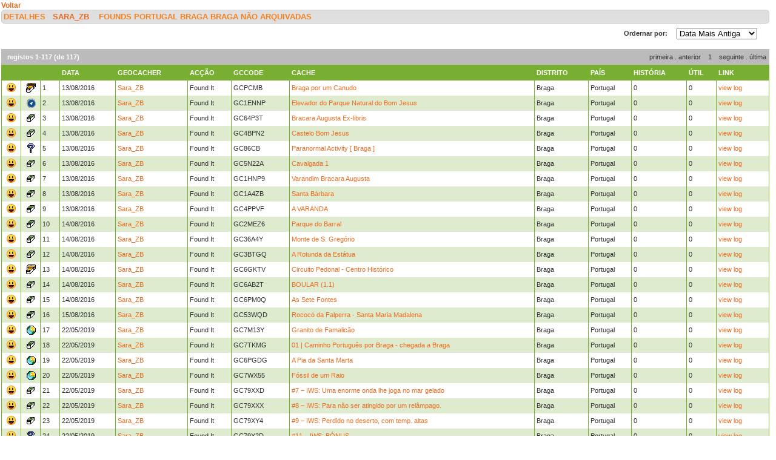

--- FILE ---
content_type: text/html; charset=utf-8
request_url: https://geopt.dyndns.org/Geopt_Statistics/detalhe.aspx?Refcode=PR2XNZ3&tipo=Founds&country=Portugal&state=Braga&concelho=Braga&user=Sara_ZB&Archived=0
body_size: 220265
content:


<!DOCTYPE html PUBLIC "-//W3C//DTD XHTML 1.0 Transitional//EN" "https://www.w3.org/TR/xhtml1/DTD/xhtml1-transitional.dtd">
<html xmlns="https://www.w3.org/1999/xhtml">
<head><title>
	detalhe
</title><link href="css/layout.css?20130623" rel="stylesheet" type="text/css" />

    <script type="text/javascript" src="https://ajax.googleapis.com/ajax/libs/jquery/1.8.2/jquery.min.js"></script>
    <script type="text/javascript" src="./js/highcharts.js"></script>
    <script type="text/javascript" src="./js/modules/exporting.js"></script>


    

	
	<script type="text/javascript">
	  function iframeResizePipe()
	  {
		 // What's the page height?
		 var height = document.documentElement.scrollHeight;

		 // Going to 'pipe' the data to the parent through the helpframe..
		 var pipe = document.getElementById('helpframe');

		 // Cachebuster a precaution here to stop browser caching interfering
		 pipe.src = 'https://www.geopt.org/helper.html?height='+height+'&cacheb='+Math.random();

	  }
	</script>
	
	<script>
	  (function(i,s,o,g,r,a,m){i['GoogleAnalyticsObject']=r;i[r]=i[r]||function(){
	  (i[r].q=i[r].q||[]).push(arguments)},i[r].l=1*new Date();a=s.createElement(o),
	  m=s.getElementsByTagName(o)[0];a.async=1;a.src=g;m.parentNode.insertBefore(a,m)
	  })(window,document,'script','//www.google-analytics.com/analytics.js','ga');

	  ga('create', 'UA-28651129-1', 'geopt.dyndns.org');
	  ga('send', 'pageview');

	</script>
	
</head>
<body onload="iframeResizePipe()">
	<iframe id="helpframe" src='' height='0' width='0' frameborder='0'></iframe>
    <form name="aspnetForm" method="post" action="./detalhe.aspx?Refcode=PR2XNZ3&amp;tipo=Founds&amp;country=Portugal&amp;state=Braga&amp;concelho=Braga&amp;user=Sara_ZB&amp;Archived=0" id="aspnetForm">
<div>
<input type="hidden" name="__EVENTTARGET" id="__EVENTTARGET" value="" />
<input type="hidden" name="__EVENTARGUMENT" id="__EVENTARGUMENT" value="" />
<input type="hidden" name="__LASTFOCUS" id="__LASTFOCUS" value="" />
<input type="hidden" name="__VIEWSTATE" id="__VIEWSTATE" value="/[base64]/[base64]" />
</div>

<script type="text/javascript">
//<![CDATA[
var theForm = document.forms['aspnetForm'];
if (!theForm) {
    theForm = document.aspnetForm;
}
function __doPostBack(eventTarget, eventArgument) {
    if (!theForm.onsubmit || (theForm.onsubmit() != false)) {
        theForm.__EVENTTARGET.value = eventTarget;
        theForm.__EVENTARGUMENT.value = eventArgument;
        theForm.submit();
    }
}
//]]>
</script>


<div>

	<input type="hidden" name="__VIEWSTATEGENERATOR" id="__VIEWSTATEGENERATOR" value="8814B299" />
	<input type="hidden" name="__EVENTVALIDATION" id="__EVENTVALIDATION" value="/wEdAAZwLXIyiuT0tE63IpW9J418jmXBvlas1rh/ufRSVkl19kqxfBuNPsaXwqj/bzWeTGhxwxUnFrnZDQx/9kyQwDelnJMRmturhOe2pzt7M6H14mqvwA+HESfveOaJ0+hNFnmWLt4k4A4sWoXSbJVmOHl7i8MP4hu/ty0dbLq6J35CLQ==" />
</div>
    <div class="wrap">
        
    <a style="font-weight: bold; font-size: 12px;" href="javascript: history.go(-1)">
        Voltar</a>
    <h1>
 
        Detalhes&nbsp;&nbsp;&nbsp;<a href="https://coord.info/PR2XNZ3" target="_blank">Sara_ZB</a>&nbsp;
 
        <a href="https://coord.info/" target="_blank"></a>&nbsp; Founds Portugal Braga Braga Não Arquivadas


        <li class="lastright"style="color: #DFDFDF">.</li>
    </h1>
    <div class="clear">
        <!--&nbsp;-->
    </div>
    <ul>
           <select name="ctl00$ContentPlaceHolder1$cboOrder" onchange="javascript:setTimeout(&#39;__doPostBack(\&#39;ctl00$ContentPlaceHolder1$cboOrder\&#39;,\&#39;\&#39;)&#39;, 0)" id="ctl00_ContentPlaceHolder1_cboOrder" style="float:right; margin-right: 20px;">
	<option selected="selected" value="dataasc">Data Mais Antiga</option>
	<option value="datadesc">Data Mais Recente</option>
	<option value="greatstory">Melhor Hist&#243;ria</option>
	<option value="helpful">Mais &#218;til</option>

</select>
           <li class="last" style="float:right/*; margin-top: -6px*/"> Ordernar por: </li>
    </ul>
    <div class="clear">
        <!--&nbsp;-->
    </div>
    <div class='boxPager'  id='ctl00_ContentPlaceHolder1_CollectionPager2'><div class='boxPager_Left'></div><div class='boxPager_Center'><div class='boxPager_Prev'><span>primeira</span><span>&nbsp;.&nbsp;</span><span>anterior</span></div><div class='boxPager_Pages'><span>1</span></div><div class='boxPager_Next'><span>seguinte</span><span>&nbsp;.&nbsp;</span><span>última</span></div></div><div class='boxPager_Right'></div><div class='boxPager_Separator'></div><div class='boxPager_Results'>registos 1-117 (de 117)</div><div style="clear: both;"></div></div>
    
    <div class="clear">
        <!--&nbsp;-->
    </div>
    
            <table width="100%" border="0" cellspacing="0" cellpadding="0">
                <tr class="header">
                    <td width="25" valign="middle">
                        <h1>
                            &nbsp;</h1>
                    </td>
                    <td width="25" valign="middle">
                        <h1>
                            &nbsp;</h1>
                    </td>
                    <td width="25" valign="middle">
                        <h1>
                            &nbsp;</h1>
                    </td>
                    <td valign="middle">
                        <h1>
                            Data</h1>
                    </td>
                    <td valign="middle">
                        <h1>
                            Geocacher</h1>
                    </td>
                    <td valign="middle">
                        <h1>
                            Acção</h1>
                    </td>
                    <td valign="middle">
                        <h1>
                            GCcode</h1>
                    </td>
                    <td valign="middle">
                        <h1>
                            Cache</h1>
                    </td>
                    <td valign="middle">
                        <h1>
                            Distrito</h1>
                    </td>
                    <td valign="middle">
                        <h1>
                            País</h1>
                    </td>
                    <td valign="middle">
                        <h1>
                            História</h1>
                    </td>
                    <td valign="middle">
                        <h1>
                            Útil</h1>
                    </td>
                    <td width="80" valign="middle">
                        <h1>
                            Link</h1>
                    </td>
                </tr>
        
            <tr>
                <td align="center" valign="middle">
                    <img src="https://www.geocaching.com/images/icons/icon_smile.gif" />
                </td>
                <td align="center" valign="middle">
                    <img src="https://www.geocaching.com/images/wpttypes/sm/3.gif" />
                </td>
                <td>
                    1
                </td>
                <td>
                    13/08/2016
                </td>
                <td>
 
                        
                        <a target="_blank" href="https://coord.info/PR2XNZ3">

Sara_ZB</a>
                </td>
                <td>
                    Found It
                </td>
                <td>
                    GCPCMB
                </td>
                <td>
                    <a target="_blank" href="https://coord.info/GCPCMB">
                        Braga por um Canudo</a>
                </td>
                <td>
                    Braga
                </td>
                <td>
                    Portugal
                </td>
                <td>
                    0
                </td>
                <td>
                    0
                </td>
                <td>
                    <a target="_blank" href="https://coord.info/GLP0BYPX">
                        view log</a>
                </td>
            </tr>
        
            <tr>
                <td class="alternate" align="center" valign="middle">
                    <img src="https://www.geocaching.com/images/icons/icon_smile.gif" />
                </td>
                <td class="alternate" align="center" valign="middle">
                    <img src="https://www.geocaching.com/images/wpttypes/sm/1858.gif" />
                </td>
                <td class="alternate">
                    2
                </td>
                <td class="alternate">
                    13/08/2016
                </td>
                <td class="alternate">
 
                        
                        <a target="_blank" href="https://coord.info/PR2XNZ3">

Sara_ZB</a>
                </td>
                <td class="alternate">
                    Found It
                </td>
                <td class="alternate">
                    GC1ENNP
                </td>
                <td class="alternate">
                    <a target="_blank" href="https://coord.info/GC1ENNP">
                        Elevador do Parque Natural do Bom Jesus</a>
                </td>
                <td class="alternate">
                    Braga
                </td>
                <td class="alternate">
                    Portugal
                </td>
                <td class="alternate">
                    0
                </td>
                <td class="alternate">
                    0
                </td>
                <td class="alternate">
                    <a target="_blank" href="https://coord.info/GLP0D16B">
                        view log</a>
                </td>
            </tr>
        
            <tr>
                <td align="center" valign="middle">
                    <img src="https://www.geocaching.com/images/icons/icon_smile.gif" />
                </td>
                <td align="center" valign="middle">
                    <img src="https://www.geocaching.com/images/wpttypes/sm/2.gif" />
                </td>
                <td>
                    3
                </td>
                <td>
                    13/08/2016
                </td>
                <td>
 
                        
                        <a target="_blank" href="https://coord.info/PR2XNZ3">

Sara_ZB</a>
                </td>
                <td>
                    Found It
                </td>
                <td>
                    GC64P3T
                </td>
                <td>
                    <a target="_blank" href="https://coord.info/GC64P3T">
                        Bracara Augusta Ex-libris</a>
                </td>
                <td>
                    Braga
                </td>
                <td>
                    Portugal
                </td>
                <td>
                    0
                </td>
                <td>
                    0
                </td>
                <td>
                    <a target="_blank" href="https://coord.info/GLP0D189">
                        view log</a>
                </td>
            </tr>
        
            <tr>
                <td class="alternate" align="center" valign="middle">
                    <img src="https://www.geocaching.com/images/icons/icon_smile.gif" />
                </td>
                <td class="alternate" align="center" valign="middle">
                    <img src="https://www.geocaching.com/images/wpttypes/sm/2.gif" />
                </td>
                <td class="alternate">
                    4
                </td>
                <td class="alternate">
                    13/08/2016
                </td>
                <td class="alternate">
 
                        
                        <a target="_blank" href="https://coord.info/PR2XNZ3">

Sara_ZB</a>
                </td>
                <td class="alternate">
                    Found It
                </td>
                <td class="alternate">
                    GC4BPN2
                </td>
                <td class="alternate">
                    <a target="_blank" href="https://coord.info/GC4BPN2">
                        Castelo Bom Jesus</a>
                </td>
                <td class="alternate">
                    Braga
                </td>
                <td class="alternate">
                    Portugal
                </td>
                <td class="alternate">
                    0
                </td>
                <td class="alternate">
                    0
                </td>
                <td class="alternate">
                    <a target="_blank" href="https://coord.info/GLP0D1CJ">
                        view log</a>
                </td>
            </tr>
        
            <tr>
                <td align="center" valign="middle">
                    <img src="https://www.geocaching.com/images/icons/icon_smile.gif" />
                </td>
                <td align="center" valign="middle">
                    <img src="https://www.geocaching.com/images/wpttypes/sm/8.gif" />
                </td>
                <td>
                    5
                </td>
                <td>
                    13/08/2016
                </td>
                <td>
 
                        
                        <a target="_blank" href="https://coord.info/PR2XNZ3">

Sara_ZB</a>
                </td>
                <td>
                    Found It
                </td>
                <td>
                    GC86CB
                </td>
                <td>
                    <a target="_blank" href="https://coord.info/GC86CB">
                        Paranormal Activity  [ Braga ]</a>
                </td>
                <td>
                    Braga
                </td>
                <td>
                    Portugal
                </td>
                <td>
                    0
                </td>
                <td>
                    0
                </td>
                <td>
                    <a target="_blank" href="https://coord.info/GLP0D20W">
                        view log</a>
                </td>
            </tr>
        
            <tr>
                <td class="alternate" align="center" valign="middle">
                    <img src="https://www.geocaching.com/images/icons/icon_smile.gif" />
                </td>
                <td class="alternate" align="center" valign="middle">
                    <img src="https://www.geocaching.com/images/wpttypes/sm/2.gif" />
                </td>
                <td class="alternate">
                    6
                </td>
                <td class="alternate">
                    13/08/2016
                </td>
                <td class="alternate">
 
                        
                        <a target="_blank" href="https://coord.info/PR2XNZ3">

Sara_ZB</a>
                </td>
                <td class="alternate">
                    Found It
                </td>
                <td class="alternate">
                    GC5N22A
                </td>
                <td class="alternate">
                    <a target="_blank" href="https://coord.info/GC5N22A">
                        Cavalgada 1</a>
                </td>
                <td class="alternate">
                    Braga
                </td>
                <td class="alternate">
                    Portugal
                </td>
                <td class="alternate">
                    0
                </td>
                <td class="alternate">
                    0
                </td>
                <td class="alternate">
                    <a target="_blank" href="https://coord.info/GLP0D23F">
                        view log</a>
                </td>
            </tr>
        
            <tr>
                <td align="center" valign="middle">
                    <img src="https://www.geocaching.com/images/icons/icon_smile.gif" />
                </td>
                <td align="center" valign="middle">
                    <img src="https://www.geocaching.com/images/wpttypes/sm/2.gif" />
                </td>
                <td>
                    7
                </td>
                <td>
                    13/08/2016
                </td>
                <td>
 
                        
                        <a target="_blank" href="https://coord.info/PR2XNZ3">

Sara_ZB</a>
                </td>
                <td>
                    Found It
                </td>
                <td>
                    GC1HNP9
                </td>
                <td>
                    <a target="_blank" href="https://coord.info/GC1HNP9">
                        Varandim Bracara Augusta</a>
                </td>
                <td>
                    Braga
                </td>
                <td>
                    Portugal
                </td>
                <td>
                    0
                </td>
                <td>
                    0
                </td>
                <td>
                    <a target="_blank" href="https://coord.info/GLP0D27J">
                        view log</a>
                </td>
            </tr>
        
            <tr>
                <td class="alternate" align="center" valign="middle">
                    <img src="https://www.geocaching.com/images/icons/icon_smile.gif" />
                </td>
                <td class="alternate" align="center" valign="middle">
                    <img src="https://www.geocaching.com/images/wpttypes/sm/2.gif" />
                </td>
                <td class="alternate">
                    8
                </td>
                <td class="alternate">
                    13/08/2016
                </td>
                <td class="alternate">
 
                        
                        <a target="_blank" href="https://coord.info/PR2XNZ3">

Sara_ZB</a>
                </td>
                <td class="alternate">
                    Found It
                </td>
                <td class="alternate">
                    GC1A4ZB
                </td>
                <td class="alternate">
                    <a target="_blank" href="https://coord.info/GC1A4ZB">
                        Santa Bárbara</a>
                </td>
                <td class="alternate">
                    Braga
                </td>
                <td class="alternate">
                    Portugal
                </td>
                <td class="alternate">
                    0
                </td>
                <td class="alternate">
                    0
                </td>
                <td class="alternate">
                    <a target="_blank" href="https://coord.info/GLP0D2D4">
                        view log</a>
                </td>
            </tr>
        
            <tr>
                <td align="center" valign="middle">
                    <img src="https://www.geocaching.com/images/icons/icon_smile.gif" />
                </td>
                <td align="center" valign="middle">
                    <img src="https://www.geocaching.com/images/wpttypes/sm/2.gif" />
                </td>
                <td>
                    9
                </td>
                <td>
                    13/08/2016
                </td>
                <td>
 
                        
                        <a target="_blank" href="https://coord.info/PR2XNZ3">

Sara_ZB</a>
                </td>
                <td>
                    Found It
                </td>
                <td>
                    GC4PPVF
                </td>
                <td>
                    <a target="_blank" href="https://coord.info/GC4PPVF">
                         A VARANDA</a>
                </td>
                <td>
                    Braga
                </td>
                <td>
                    Portugal
                </td>
                <td>
                    0
                </td>
                <td>
                    0
                </td>
                <td>
                    <a target="_blank" href="https://coord.info/GLP0DJAX">
                        view log</a>
                </td>
            </tr>
        
            <tr>
                <td class="alternate" align="center" valign="middle">
                    <img src="https://www.geocaching.com/images/icons/icon_smile.gif" />
                </td>
                <td class="alternate" align="center" valign="middle">
                    <img src="https://www.geocaching.com/images/wpttypes/sm/2.gif" />
                </td>
                <td class="alternate">
                    10
                </td>
                <td class="alternate">
                    14/08/2016
                </td>
                <td class="alternate">
 
                        
                        <a target="_blank" href="https://coord.info/PR2XNZ3">

Sara_ZB</a>
                </td>
                <td class="alternate">
                    Found It
                </td>
                <td class="alternate">
                    GC2MEZ6
                </td>
                <td class="alternate">
                    <a target="_blank" href="https://coord.info/GC2MEZ6">
                        Parque do Barral</a>
                </td>
                <td class="alternate">
                    Braga
                </td>
                <td class="alternate">
                    Portugal
                </td>
                <td class="alternate">
                    0
                </td>
                <td class="alternate">
                    0
                </td>
                <td class="alternate">
                    <a target="_blank" href="https://coord.info/GLP0DM0A">
                        view log</a>
                </td>
            </tr>
        
            <tr>
                <td align="center" valign="middle">
                    <img src="https://www.geocaching.com/images/icons/icon_smile.gif" />
                </td>
                <td align="center" valign="middle">
                    <img src="https://www.geocaching.com/images/wpttypes/sm/2.gif" />
                </td>
                <td>
                    11
                </td>
                <td>
                    14/08/2016
                </td>
                <td>
 
                        
                        <a target="_blank" href="https://coord.info/PR2XNZ3">

Sara_ZB</a>
                </td>
                <td>
                    Found It
                </td>
                <td>
                    GC36A4Y
                </td>
                <td>
                    <a target="_blank" href="https://coord.info/GC36A4Y">
                        Monte de S. Gregório</a>
                </td>
                <td>
                    Braga
                </td>
                <td>
                    Portugal
                </td>
                <td>
                    0
                </td>
                <td>
                    0
                </td>
                <td>
                    <a target="_blank" href="https://coord.info/GLP0DMH3">
                        view log</a>
                </td>
            </tr>
        
            <tr>
                <td class="alternate" align="center" valign="middle">
                    <img src="https://www.geocaching.com/images/icons/icon_smile.gif" />
                </td>
                <td class="alternate" align="center" valign="middle">
                    <img src="https://www.geocaching.com/images/wpttypes/sm/2.gif" />
                </td>
                <td class="alternate">
                    12
                </td>
                <td class="alternate">
                    14/08/2016
                </td>
                <td class="alternate">
 
                        
                        <a target="_blank" href="https://coord.info/PR2XNZ3">

Sara_ZB</a>
                </td>
                <td class="alternate">
                    Found It
                </td>
                <td class="alternate">
                    GC3BTGQ
                </td>
                <td class="alternate">
                    <a target="_blank" href="https://coord.info/GC3BTGQ">
                        A Rotunda da Estátua</a>
                </td>
                <td class="alternate">
                    Braga
                </td>
                <td class="alternate">
                    Portugal
                </td>
                <td class="alternate">
                    0
                </td>
                <td class="alternate">
                    0
                </td>
                <td class="alternate">
                    <a target="_blank" href="https://coord.info/GLP0DMR9">
                        view log</a>
                </td>
            </tr>
        
            <tr>
                <td align="center" valign="middle">
                    <img src="https://www.geocaching.com/images/icons/icon_smile.gif" />
                </td>
                <td align="center" valign="middle">
                    <img src="https://www.geocaching.com/images/wpttypes/sm/3.gif" />
                </td>
                <td>
                    13
                </td>
                <td>
                    14/08/2016
                </td>
                <td>
 
                        
                        <a target="_blank" href="https://coord.info/PR2XNZ3">

Sara_ZB</a>
                </td>
                <td>
                    Found It
                </td>
                <td>
                    GC6GKTV
                </td>
                <td>
                    <a target="_blank" href="https://coord.info/GC6GKTV">
                        Circuito Pedonal - Centro Histórico</a>
                </td>
                <td>
                    Braga
                </td>
                <td>
                    Portugal
                </td>
                <td>
                    0
                </td>
                <td>
                    0
                </td>
                <td>
                    <a target="_blank" href="https://coord.info/GLP0DN1B">
                        view log</a>
                </td>
            </tr>
        
            <tr>
                <td class="alternate" align="center" valign="middle">
                    <img src="https://www.geocaching.com/images/icons/icon_smile.gif" />
                </td>
                <td class="alternate" align="center" valign="middle">
                    <img src="https://www.geocaching.com/images/wpttypes/sm/2.gif" />
                </td>
                <td class="alternate">
                    14
                </td>
                <td class="alternate">
                    14/08/2016
                </td>
                <td class="alternate">
 
                        
                        <a target="_blank" href="https://coord.info/PR2XNZ3">

Sara_ZB</a>
                </td>
                <td class="alternate">
                    Found It
                </td>
                <td class="alternate">
                    GC6AB2T
                </td>
                <td class="alternate">
                    <a target="_blank" href="https://coord.info/GC6AB2T">
                        BOULAR (1.1)</a>
                </td>
                <td class="alternate">
                    Braga
                </td>
                <td class="alternate">
                    Portugal
                </td>
                <td class="alternate">
                    0
                </td>
                <td class="alternate">
                    0
                </td>
                <td class="alternate">
                    <a target="_blank" href="https://coord.info/GLP0EANJ">
                        view log</a>
                </td>
            </tr>
        
            <tr>
                <td align="center" valign="middle">
                    <img src="https://www.geocaching.com/images/icons/icon_smile.gif" />
                </td>
                <td align="center" valign="middle">
                    <img src="https://www.geocaching.com/images/wpttypes/sm/2.gif" />
                </td>
                <td>
                    15
                </td>
                <td>
                    14/08/2016
                </td>
                <td>
 
                        
                        <a target="_blank" href="https://coord.info/PR2XNZ3">

Sara_ZB</a>
                </td>
                <td>
                    Found It
                </td>
                <td>
                    GC6PM0Q
                </td>
                <td>
                    <a target="_blank" href="https://coord.info/GC6PM0Q">
                        As Sete Fontes</a>
                </td>
                <td>
                    Braga
                </td>
                <td>
                    Portugal
                </td>
                <td>
                    0
                </td>
                <td>
                    0
                </td>
                <td>
                    <a target="_blank" href="https://coord.info/GLP0EBC9">
                        view log</a>
                </td>
            </tr>
        
            <tr>
                <td class="alternate" align="center" valign="middle">
                    <img src="https://www.geocaching.com/images/icons/icon_smile.gif" />
                </td>
                <td class="alternate" align="center" valign="middle">
                    <img src="https://www.geocaching.com/images/wpttypes/sm/2.gif" />
                </td>
                <td class="alternate">
                    16
                </td>
                <td class="alternate">
                    15/08/2016
                </td>
                <td class="alternate">
 
                        
                        <a target="_blank" href="https://coord.info/PR2XNZ3">

Sara_ZB</a>
                </td>
                <td class="alternate">
                    Found It
                </td>
                <td class="alternate">
                    GC53WQD
                </td>
                <td class="alternate">
                    <a target="_blank" href="https://coord.info/GC53WQD">
                        Rococó da Falperra - Santa Maria Madalena</a>
                </td>
                <td class="alternate">
                    Braga
                </td>
                <td class="alternate">
                    Portugal
                </td>
                <td class="alternate">
                    0
                </td>
                <td class="alternate">
                    0
                </td>
                <td class="alternate">
                    <a target="_blank" href="https://coord.info/GLP0EBHP">
                        view log</a>
                </td>
            </tr>
        
            <tr>
                <td align="center" valign="middle">
                    <img src="https://www.geocaching.com/images/icons/icon_smile.gif" />
                </td>
                <td align="center" valign="middle">
                    <img src="https://www.geocaching.com/images/wpttypes/sm/137.gif" />
                </td>
                <td>
                    17
                </td>
                <td>
                    22/05/2019
                </td>
                <td>
 
                        
                        <a target="_blank" href="https://coord.info/PR2XNZ3">

Sara_ZB</a>
                </td>
                <td>
                    Found It
                </td>
                <td>
                    GC7M13Y
                </td>
                <td>
                    <a target="_blank" href="https://coord.info/GC7M13Y">
                        Granito de Famalicão</a>
                </td>
                <td>
                    Braga
                </td>
                <td>
                    Portugal
                </td>
                <td>
                    0
                </td>
                <td>
                    0
                </td>
                <td>
                    <a target="_blank" href="https://coord.info/GLZ7RAKV">
                        view log</a>
                </td>
            </tr>
        
            <tr>
                <td class="alternate" align="center" valign="middle">
                    <img src="https://www.geocaching.com/images/icons/icon_smile.gif" />
                </td>
                <td class="alternate" align="center" valign="middle">
                    <img src="https://www.geocaching.com/images/wpttypes/sm/2.gif" />
                </td>
                <td class="alternate">
                    18
                </td>
                <td class="alternate">
                    22/05/2019
                </td>
                <td class="alternate">
 
                        
                        <a target="_blank" href="https://coord.info/PR2XNZ3">

Sara_ZB</a>
                </td>
                <td class="alternate">
                    Found It
                </td>
                <td class="alternate">
                    GC7TKMG
                </td>
                <td class="alternate">
                    <a target="_blank" href="https://coord.info/GC7TKMG">
                        01 | Caminho Português por Braga - chegada a Braga</a>
                </td>
                <td class="alternate">
                    Braga
                </td>
                <td class="alternate">
                    Portugal
                </td>
                <td class="alternate">
                    0
                </td>
                <td class="alternate">
                    0
                </td>
                <td class="alternate">
                    <a target="_blank" href="https://coord.info/GLZ7VD8Q">
                        view log</a>
                </td>
            </tr>
        
            <tr>
                <td align="center" valign="middle">
                    <img src="https://www.geocaching.com/images/icons/icon_smile.gif" />
                </td>
                <td align="center" valign="middle">
                    <img src="https://www.geocaching.com/images/wpttypes/sm/137.gif" />
                </td>
                <td>
                    19
                </td>
                <td>
                    22/05/2019
                </td>
                <td>
 
                        
                        <a target="_blank" href="https://coord.info/PR2XNZ3">

Sara_ZB</a>
                </td>
                <td>
                    Found It
                </td>
                <td>
                    GC6PGDG
                </td>
                <td>
                    <a target="_blank" href="https://coord.info/GC6PGDG">
                        A Pia da Santa Marta</a>
                </td>
                <td>
                    Braga
                </td>
                <td>
                    Portugal
                </td>
                <td>
                    0
                </td>
                <td>
                    0
                </td>
                <td>
                    <a target="_blank" href="https://coord.info/GLZ7VDPJ">
                        view log</a>
                </td>
            </tr>
        
            <tr>
                <td class="alternate" align="center" valign="middle">
                    <img src="https://www.geocaching.com/images/icons/icon_smile.gif" />
                </td>
                <td class="alternate" align="center" valign="middle">
                    <img src="https://www.geocaching.com/images/wpttypes/sm/137.gif" />
                </td>
                <td class="alternate">
                    20
                </td>
                <td class="alternate">
                    22/05/2019
                </td>
                <td class="alternate">
 
                        
                        <a target="_blank" href="https://coord.info/PR2XNZ3">

Sara_ZB</a>
                </td>
                <td class="alternate">
                    Found It
                </td>
                <td class="alternate">
                    GC7WX55
                </td>
                <td class="alternate">
                    <a target="_blank" href="https://coord.info/GC7WX55">
                        Fóssil de um Raio</a>
                </td>
                <td class="alternate">
                    Braga
                </td>
                <td class="alternate">
                    Portugal
                </td>
                <td class="alternate">
                    0
                </td>
                <td class="alternate">
                    0
                </td>
                <td class="alternate">
                    <a target="_blank" href="https://coord.info/GLZ7VEVM">
                        view log</a>
                </td>
            </tr>
        
            <tr>
                <td align="center" valign="middle">
                    <img src="https://www.geocaching.com/images/icons/icon_smile.gif" />
                </td>
                <td align="center" valign="middle">
                    <img src="https://www.geocaching.com/images/wpttypes/sm/2.gif" />
                </td>
                <td>
                    21
                </td>
                <td>
                    22/05/2019
                </td>
                <td>
 
                        
                        <a target="_blank" href="https://coord.info/PR2XNZ3">

Sara_ZB</a>
                </td>
                <td>
                    Found It
                </td>
                <td>
                    GC79XXD
                </td>
                <td>
                    <a target="_blank" href="https://coord.info/GC79XXD">
                        #7 – IWS: Uma enorme onda lhe joga no mar gelado</a>
                </td>
                <td>
                    Braga
                </td>
                <td>
                    Portugal
                </td>
                <td>
                    0
                </td>
                <td>
                    0
                </td>
                <td>
                    <a target="_blank" href="https://coord.info/GLZ7VNMC">
                        view log</a>
                </td>
            </tr>
        
            <tr>
                <td class="alternate" align="center" valign="middle">
                    <img src="https://www.geocaching.com/images/icons/icon_smile.gif" />
                </td>
                <td class="alternate" align="center" valign="middle">
                    <img src="https://www.geocaching.com/images/wpttypes/sm/2.gif" />
                </td>
                <td class="alternate">
                    22
                </td>
                <td class="alternate">
                    22/05/2019
                </td>
                <td class="alternate">
 
                        
                        <a target="_blank" href="https://coord.info/PR2XNZ3">

Sara_ZB</a>
                </td>
                <td class="alternate">
                    Found It
                </td>
                <td class="alternate">
                    GC79XXX
                </td>
                <td class="alternate">
                    <a target="_blank" href="https://coord.info/GC79XXX">
                        #8 – IWS: Para não ser atingido por um relâmpago.</a>
                </td>
                <td class="alternate">
                    Braga
                </td>
                <td class="alternate">
                    Portugal
                </td>
                <td class="alternate">
                    0
                </td>
                <td class="alternate">
                    0
                </td>
                <td class="alternate">
                    <a target="_blank" href="https://coord.info/GLZ7VNQ0">
                        view log</a>
                </td>
            </tr>
        
            <tr>
                <td align="center" valign="middle">
                    <img src="https://www.geocaching.com/images/icons/icon_smile.gif" />
                </td>
                <td align="center" valign="middle">
                    <img src="https://www.geocaching.com/images/wpttypes/sm/2.gif" />
                </td>
                <td>
                    23
                </td>
                <td>
                    22/05/2019
                </td>
                <td>
 
                        
                        <a target="_blank" href="https://coord.info/PR2XNZ3">

Sara_ZB</a>
                </td>
                <td>
                    Found It
                </td>
                <td>
                    GC79XY4
                </td>
                <td>
                    <a target="_blank" href="https://coord.info/GC79XY4">
                        #9 – IWS: Perdido no deserto, com temp.  altas</a>
                </td>
                <td>
                    Braga
                </td>
                <td>
                    Portugal
                </td>
                <td>
                    0
                </td>
                <td>
                    0
                </td>
                <td>
                    <a target="_blank" href="https://coord.info/GLZ7VNY1">
                        view log</a>
                </td>
            </tr>
        
            <tr>
                <td class="alternate" align="center" valign="middle">
                    <img src="https://www.geocaching.com/images/icons/icon_smile.gif" />
                </td>
                <td class="alternate" align="center" valign="middle">
                    <img src="https://www.geocaching.com/images/wpttypes/sm/8.gif" />
                </td>
                <td class="alternate">
                    24
                </td>
                <td class="alternate">
                    22/05/2019
                </td>
                <td class="alternate">
 
                        
                        <a target="_blank" href="https://coord.info/PR2XNZ3">

Sara_ZB</a>
                </td>
                <td class="alternate">
                    Found It
                </td>
                <td class="alternate">
                    GC79Y2D
                </td>
                <td class="alternate">
                    <a target="_blank" href="https://coord.info/GC79Y2D">
                        #11 – IWS: BÓNUS </a>
                </td>
                <td class="alternate">
                    Braga
                </td>
                <td class="alternate">
                    Portugal
                </td>
                <td class="alternate">
                    0
                </td>
                <td class="alternate">
                    0
                </td>
                <td class="alternate">
                    <a target="_blank" href="https://coord.info/GLZ7VP7W">
                        view log</a>
                </td>
            </tr>
        
            <tr>
                <td align="center" valign="middle">
                    <img src="https://www.geocaching.com/images/icons/icon_smile.gif" />
                </td>
                <td align="center" valign="middle">
                    <img src="https://www.geocaching.com/images/wpttypes/sm/2.gif" />
                </td>
                <td>
                    25
                </td>
                <td>
                    22/05/2019
                </td>
                <td>
 
                        
                        <a target="_blank" href="https://coord.info/PR2XNZ3">

Sara_ZB</a>
                </td>
                <td>
                    Found It
                </td>
                <td>
                    GC79VF8
                </td>
                <td>
                    <a target="_blank" href="https://coord.info/GC79VF8">
                        #2 – IWS: No seu carro dentro de um rio</a>
                </td>
                <td>
                    Braga
                </td>
                <td>
                    Portugal
                </td>
                <td>
                    0
                </td>
                <td>
                    0
                </td>
                <td>
                    <a target="_blank" href="https://coord.info/GLZ7VPWT">
                        view log</a>
                </td>
            </tr>
        
            <tr>
                <td class="alternate" align="center" valign="middle">
                    <img src="https://www.geocaching.com/images/icons/icon_smile.gif" />
                </td>
                <td class="alternate" align="center" valign="middle">
                    <img src="https://www.geocaching.com/images/wpttypes/sm/2.gif" />
                </td>
                <td class="alternate">
                    26
                </td>
                <td class="alternate">
                    22/05/2019
                </td>
                <td class="alternate">
 
                        
                        <a target="_blank" href="https://coord.info/PR2XNZ3">

Sara_ZB</a>
                </td>
                <td class="alternate">
                    Found It
                </td>
                <td class="alternate">
                    GC79VFR
                </td>
                <td class="alternate">
                    <a target="_blank" href="https://coord.info/GC79VFR">
                        #3 – IWS: Seu amigo cai através do gelo</a>
                </td>
                <td class="alternate">
                    Braga
                </td>
                <td class="alternate">
                    Portugal
                </td>
                <td class="alternate">
                    0
                </td>
                <td class="alternate">
                    0
                </td>
                <td class="alternate">
                    <a target="_blank" href="https://coord.info/GLZ7VQMP">
                        view log</a>
                </td>
            </tr>
        
            <tr>
                <td align="center" valign="middle">
                    <img src="https://www.geocaching.com/images/icons/icon_smile.gif" />
                </td>
                <td align="center" valign="middle">
                    <img src="https://www.geocaching.com/images/wpttypes/sm/2.gif" />
                </td>
                <td>
                    27
                </td>
                <td>
                    22/05/2019
                </td>
                <td>
 
                        
                        <a target="_blank" href="https://coord.info/PR2XNZ3">

Sara_ZB</a>
                </td>
                <td>
                    Found It
                </td>
                <td>
                    GC79VGE
                </td>
                <td>
                    <a target="_blank" href="https://coord.info/GC79VGE">
                        #4 –IWS: Urso fêmea e filhotes vagam pela sua área</a>
                </td>
                <td>
                    Braga
                </td>
                <td>
                    Portugal
                </td>
                <td>
                    0
                </td>
                <td>
                    0
                </td>
                <td>
                    <a target="_blank" href="https://coord.info/GLZ7VT6T">
                        view log</a>
                </td>
            </tr>
        
            <tr>
                <td class="alternate" align="center" valign="middle">
                    <img src="https://www.geocaching.com/images/icons/icon_smile.gif" />
                </td>
                <td class="alternate" align="center" valign="middle">
                    <img src="https://www.geocaching.com/images/wpttypes/sm/2.gif" />
                </td>
                <td class="alternate">
                    28
                </td>
                <td class="alternate">
                    22/05/2019
                </td>
                <td class="alternate">
 
                        
                        <a target="_blank" href="https://coord.info/PR2XNZ3">

Sara_ZB</a>
                </td>
                <td class="alternate">
                    Found It
                </td>
                <td class="alternate">
                    GC79VHG
                </td>
                <td class="alternate">
                    <a target="_blank" href="https://coord.info/GC79VHG">
                        #5 – IWS:  Encontra-se no meio de uma avalanche</a>
                </td>
                <td class="alternate">
                    Braga
                </td>
                <td class="alternate">
                    Portugal
                </td>
                <td class="alternate">
                    0
                </td>
                <td class="alternate">
                    0
                </td>
                <td class="alternate">
                    <a target="_blank" href="https://coord.info/GLZ7VTAD">
                        view log</a>
                </td>
            </tr>
        
            <tr>
                <td align="center" valign="middle">
                    <img src="https://www.geocaching.com/images/icons/icon_smile.gif" />
                </td>
                <td align="center" valign="middle">
                    <img src="https://www.geocaching.com/images/wpttypes/sm/137.gif" />
                </td>
                <td>
                    29
                </td>
                <td>
                    23/05/2019
                </td>
                <td>
 
                        
                        <a target="_blank" href="https://coord.info/PR2XNZ3">

Sara_ZB</a>
                </td>
                <td>
                    Found It
                </td>
                <td>
                    GC782GD
                </td>
                <td>
                    <a target="_blank" href="https://coord.info/GC782GD">
                        As pegadas do Coisa</a>
                </td>
                <td>
                    Braga
                </td>
                <td>
                    Portugal
                </td>
                <td>
                    0
                </td>
                <td>
                    0
                </td>
                <td>
                    <a target="_blank" href="https://coord.info/GLZ7VTHK">
                        view log</a>
                </td>
            </tr>
        
            <tr>
                <td class="alternate" align="center" valign="middle">
                    <img src="https://www.geocaching.com/images/icons/icon_smile.gif" />
                </td>
                <td class="alternate" align="center" valign="middle">
                    <img src="https://www.geocaching.com/images/wpttypes/sm/2.gif" />
                </td>
                <td class="alternate">
                    30
                </td>
                <td class="alternate">
                    23/05/2019
                </td>
                <td class="alternate">
 
                        
                        <a target="_blank" href="https://coord.info/PR2XNZ3">

Sara_ZB</a>
                </td>
                <td class="alternate">
                    Found It
                </td>
                <td class="alternate">
                    GC79XVF
                </td>
                <td class="alternate">
                    <a target="_blank" href="https://coord.info/GC79XVF">
                        #6 – IWS: mordido por uma cobra venenosa</a>
                </td>
                <td class="alternate">
                    Braga
                </td>
                <td class="alternate">
                    Portugal
                </td>
                <td class="alternate">
                    0
                </td>
                <td class="alternate">
                    0
                </td>
                <td class="alternate">
                    <a target="_blank" href="https://coord.info/GLZ7VTRK">
                        view log</a>
                </td>
            </tr>
        
            <tr>
                <td align="center" valign="middle">
                    <img src="https://www.geocaching.com/images/icons/icon_smile.gif" />
                </td>
                <td align="center" valign="middle">
                    <img src="https://www.geocaching.com/images/wpttypes/sm/8.gif" />
                </td>
                <td>
                    31
                </td>
                <td>
                    16/08/2019
                </td>
                <td>
 
                        
                        <a target="_blank" href="https://coord.info/PR2XNZ3">

Sara_ZB</a>
                </td>
                <td>
                    Found It
                </td>
                <td>
                    GC4W28J
                </td>
                <td>
                    <a target="_blank" href="https://coord.info/GC4W28J">
                        batalha "Noval" #24</a>
                </td>
                <td>
                    Braga
                </td>
                <td>
                    Portugal
                </td>
                <td>
                    0
                </td>
                <td>
                    0
                </td>
                <td>
                    <a target="_blank" href="https://coord.info/GL189W8HN">
                        view log</a>
                </td>
            </tr>
        
            <tr>
                <td class="alternate" align="center" valign="middle">
                    <img src="https://www.geocaching.com/images/icons/icon_smile.gif" />
                </td>
                <td class="alternate" align="center" valign="middle">
                    <img src="https://www.geocaching.com/images/wpttypes/sm/8.gif" />
                </td>
                <td class="alternate">
                    32
                </td>
                <td class="alternate">
                    16/08/2019
                </td>
                <td class="alternate">
 
                        
                        <a target="_blank" href="https://coord.info/PR2XNZ3">

Sara_ZB</a>
                </td>
                <td class="alternate">
                    Found It
                </td>
                <td class="alternate">
                    GC4W2A4
                </td>
                <td class="alternate">
                    <a target="_blank" href="https://coord.info/GC4W2A4">
                        Batalha "Noval" #25</a>
                </td>
                <td class="alternate">
                    Braga
                </td>
                <td class="alternate">
                    Portugal
                </td>
                <td class="alternate">
                    0
                </td>
                <td class="alternate">
                    0
                </td>
                <td class="alternate">
                    <a target="_blank" href="https://coord.info/GL189W8JM">
                        view log</a>
                </td>
            </tr>
        
            <tr>
                <td align="center" valign="middle">
                    <img src="https://www.geocaching.com/images/icons/icon_smile.gif" />
                </td>
                <td align="center" valign="middle">
                    <img src="https://www.geocaching.com/images/wpttypes/sm/8.gif" />
                </td>
                <td>
                    33
                </td>
                <td>
                    16/08/2019
                </td>
                <td>
 
                        
                        <a target="_blank" href="https://coord.info/PR2XNZ3">

Sara_ZB</a>
                </td>
                <td>
                    Found It
                </td>
                <td>
                    GC4W2AA
                </td>
                <td>
                    <a target="_blank" href="https://coord.info/GC4W2AA">
                        Batalha "Noval" #26</a>
                </td>
                <td>
                    Braga
                </td>
                <td>
                    Portugal
                </td>
                <td>
                    0
                </td>
                <td>
                    0
                </td>
                <td>
                    <a target="_blank" href="https://coord.info/GL189W95B">
                        view log</a>
                </td>
            </tr>
        
            <tr>
                <td class="alternate" align="center" valign="middle">
                    <img src="https://www.geocaching.com/images/icons/icon_smile.gif" />
                </td>
                <td class="alternate" align="center" valign="middle">
                    <img src="https://www.geocaching.com/images/wpttypes/sm/8.gif" />
                </td>
                <td class="alternate">
                    34
                </td>
                <td class="alternate">
                    16/08/2019
                </td>
                <td class="alternate">
 
                        
                        <a target="_blank" href="https://coord.info/PR2XNZ3">

Sara_ZB</a>
                </td>
                <td class="alternate">
                    Found It
                </td>
                <td class="alternate">
                    GC4W2BB
                </td>
                <td class="alternate">
                    <a target="_blank" href="https://coord.info/GC4W2BB">
                        Batalha "Noval" #28</a>
                </td>
                <td class="alternate">
                    Braga
                </td>
                <td class="alternate">
                    Portugal
                </td>
                <td class="alternate">
                    0
                </td>
                <td class="alternate">
                    0
                </td>
                <td class="alternate">
                    <a target="_blank" href="https://coord.info/GL189W9V2">
                        view log</a>
                </td>
            </tr>
        
            <tr>
                <td align="center" valign="middle">
                    <img src="https://www.geocaching.com/images/icons/icon_smile.gif" />
                </td>
                <td align="center" valign="middle">
                    <img src="https://www.geocaching.com/images/wpttypes/sm/3.gif" />
                </td>
                <td>
                    35
                </td>
                <td>
                    05/09/2019
                </td>
                <td>
 
                        
                        <a target="_blank" href="https://coord.info/PR2XNZ3">

Sara_ZB</a>
                </td>
                <td>
                    Found It
                </td>
                <td>
                    GC76W9D
                </td>
                <td>
                    <a target="_blank" href="https://coord.info/GC76W9D">
                        <s>Lusitani: Cávado</s></a>
                </td>
                <td>
                    Braga
                </td>
                <td>
                    Portugal
                </td>
                <td>
                    0
                </td>
                <td>
                    0
                </td>
                <td>
                    <a target="_blank" href="https://coord.info/GLZVKJBP">
                        view log</a>
                </td>
            </tr>
        
            <tr>
                <td class="alternate" align="center" valign="middle">
                    <img src="https://www.geocaching.com/images/icons/icon_smile.gif" />
                </td>
                <td class="alternate" align="center" valign="middle">
                    <img src="https://www.geocaching.com/images/wpttypes/sm/3.gif" />
                </td>
                <td class="alternate">
                    36
                </td>
                <td class="alternate">
                    05/09/2019
                </td>
                <td class="alternate">
 
                        
                        <a target="_blank" href="https://coord.info/PR2XNZ3">

Sara_ZB</a>
                </td>
                <td class="alternate">
                    Found It
                </td>
                <td class="alternate">
                    GC5B9BQ
                </td>
                <td class="alternate">
                    <a target="_blank" href="https://coord.info/GC5B9BQ">
                        S. MARTINHO DE DUME</a>
                </td>
                <td class="alternate">
                    Braga
                </td>
                <td class="alternate">
                    Portugal
                </td>
                <td class="alternate">
                    0
                </td>
                <td class="alternate">
                    0
                </td>
                <td class="alternate">
                    <a target="_blank" href="https://coord.info/GLZVNTHJ">
                        view log</a>
                </td>
            </tr>
        
            <tr>
                <td align="center" valign="middle">
                    <img src="https://www.geocaching.com/images/icons/icon_smile.gif" />
                </td>
                <td align="center" valign="middle">
                    <img src="https://www.geocaching.com/images/wpttypes/sm/137.gif" />
                </td>
                <td>
                    37
                </td>
                <td>
                    05/09/2019
                </td>
                <td>
 
                        
                        <a target="_blank" href="https://coord.info/PR2XNZ3">

Sara_ZB</a>
                </td>
                <td>
                    Found It
                </td>
                <td>
                    GC6JX47
                </td>
                <td>
                    <a target="_blank" href="https://coord.info/GC6JX47">
                        O Escadório do Bom Jesus do Monte</a>
                </td>
                <td>
                    Braga
                </td>
                <td>
                    Portugal
                </td>
                <td>
                    0
                </td>
                <td>
                    0
                </td>
                <td>
                    <a target="_blank" href="https://coord.info/GLZVNV20">
                        view log</a>
                </td>
            </tr>
        
            <tr>
                <td class="alternate" align="center" valign="middle">
                    <img src="https://www.geocaching.com/images/icons/icon_smile.gif" />
                </td>
                <td class="alternate" align="center" valign="middle">
                    <img src="https://www.geocaching.com/images/wpttypes/sm/4.gif" />
                </td>
                <td class="alternate">
                    38
                </td>
                <td class="alternate">
                    06/09/2019
                </td>
                <td class="alternate">
 
                        
                        <a target="_blank" href="https://coord.info/PR2XNZ3">

Sara_ZB</a>
                </td>
                <td class="alternate">
                    Found It
                </td>
                <td class="alternate">
                    GC88ZF7
                </td>
                <td class="alternate">
                    <a target="_blank" href="https://coord.info/GC88ZF7">
                        BRAGA CENTRAL</a>
                </td>
                <td class="alternate">
                    Braga
                </td>
                <td class="alternate">
                    Portugal
                </td>
                <td class="alternate">
                    0
                </td>
                <td class="alternate">
                    0
                </td>
                <td class="alternate">
                    <a target="_blank" href="https://coord.info/GLZVYCDY">
                        view log</a>
                </td>
            </tr>
        
            <tr>
                <td align="center" valign="middle">
                    <img src="https://www.geocaching.com/images/icons/icon_smile.gif" />
                </td>
                <td align="center" valign="middle">
                    <img src="https://www.geocaching.com/images/wpttypes/sm/4.gif" />
                </td>
                <td>
                    39
                </td>
                <td>
                    18/08/2020
                </td>
                <td>
 
                        
                        <a target="_blank" href="https://coord.info/PR2XNZ3">

Sara_ZB</a>
                </td>
                <td>
                    Found It
                </td>
                <td>
                    GC88Z7B
                </td>
                <td>
                    <a target="_blank" href="https://coord.info/GC88Z7B">
                        B J</a>
                </td>
                <td>
                    Braga
                </td>
                <td>
                    Portugal
                </td>
                <td>
                    0
                </td>
                <td>
                    0
                </td>
                <td>
                    <a target="_blank" href="https://coord.info/GL13N4MRG">
                        view log</a>
                </td>
            </tr>
        
            <tr>
                <td class="alternate" align="center" valign="middle">
                    <img src="https://www.geocaching.com/images/icons/icon_smile.gif" />
                </td>
                <td class="alternate" align="center" valign="middle">
                    <img src="https://www.geocaching.com/images/wpttypes/sm/2.gif" />
                </td>
                <td class="alternate">
                    40
                </td>
                <td class="alternate">
                    18/08/2020
                </td>
                <td class="alternate">
 
                        
                        <a target="_blank" href="https://coord.info/PR2XNZ3">

Sara_ZB</a>
                </td>
                <td class="alternate">
                    Found It
                </td>
                <td class="alternate">
                    GC7BP70
                </td>
                <td class="alternate">
                    <a target="_blank" href="https://coord.info/GC7BP70">
                        Welcome to Bom Jesus do Monte</a>
                </td>
                <td class="alternate">
                    Braga
                </td>
                <td class="alternate">
                    Portugal
                </td>
                <td class="alternate">
                    0
                </td>
                <td class="alternate">
                    0
                </td>
                <td class="alternate">
                    <a target="_blank" href="https://coord.info/GL13N4MT2">
                        view log</a>
                </td>
            </tr>
        
            <tr>
                <td align="center" valign="middle">
                    <img src="https://www.geocaching.com/images/icons/icon_smile.gif" />
                </td>
                <td align="center" valign="middle">
                    <img src="https://www.geocaching.com/images/wpttypes/sm/2.gif" />
                </td>
                <td>
                    41
                </td>
                <td>
                    13/08/2022
                </td>
                <td>
 
                        
                        <a target="_blank" href="https://coord.info/PR2XNZ3">

Sara_ZB</a>
                </td>
                <td>
                    Found It
                </td>
                <td>
                    GC3DZCP
                </td>
                <td>
                    <a target="_blank" href="https://coord.info/GC3DZCP">
                         #3 one for the road  EN103</a>
                </td>
                <td>
                    Braga
                </td>
                <td>
                    Portugal
                </td>
                <td>
                    0
                </td>
                <td>
                    0
                </td>
                <td>
                    <a target="_blank" href="https://coord.info/GL189W3YB">
                        view log</a>
                </td>
            </tr>
        
            <tr>
                <td class="alternate" align="center" valign="middle">
                    <img src="https://www.geocaching.com/images/icons/icon_smile.gif" />
                </td>
                <td class="alternate" align="center" valign="middle">
                    <img src="https://www.geocaching.com/images/wpttypes/sm/2.gif" />
                </td>
                <td class="alternate">
                    42
                </td>
                <td class="alternate">
                    13/08/2022
                </td>
                <td class="alternate">
 
                        
                        <a target="_blank" href="https://coord.info/PR2XNZ3">

Sara_ZB</a>
                </td>
                <td class="alternate">
                    Found It
                </td>
                <td class="alternate">
                    GC3DZEP
                </td>
                <td class="alternate">
                    <a target="_blank" href="https://coord.info/GC3DZEP">
                        #2 one for the road EN103 </a>
                </td>
                <td class="alternate">
                    Braga
                </td>
                <td class="alternate">
                    Portugal
                </td>
                <td class="alternate">
                    0
                </td>
                <td class="alternate">
                    0
                </td>
                <td class="alternate">
                    <a target="_blank" href="https://coord.info/GL189W3ZF">
                        view log</a>
                </td>
            </tr>
        
            <tr>
                <td align="center" valign="middle">
                    <img src="https://www.geocaching.com/images/icons/icon_smile.gif" />
                </td>
                <td align="center" valign="middle">
                    <img src="https://www.geocaching.com/images/wpttypes/sm/2.gif" />
                </td>
                <td>
                    43
                </td>
                <td>
                    14/08/2022
                </td>
                <td>
 
                        
                        <a target="_blank" href="https://coord.info/PR2XNZ3">

Sara_ZB</a>
                </td>
                <td>
                    Found It
                </td>
                <td>
                    GC8JCY9
                </td>
                <td>
                    <a target="_blank" href="https://coord.info/GC8JCY9">
                        Fonte do Ídolo - Bracara Augusta</a>
                </td>
                <td>
                    Braga
                </td>
                <td>
                    Portugal
                </td>
                <td>
                    0
                </td>
                <td>
                    0
                </td>
                <td>
                    <a target="_blank" href="https://coord.info/GL185241T">
                        view log</a>
                </td>
            </tr>
        
            <tr>
                <td class="alternate" align="center" valign="middle">
                    <img src="https://www.geocaching.com/images/icons/icon_smile.gif" />
                </td>
                <td class="alternate" align="center" valign="middle">
                    <img src="https://www.geocaching.com/images/wpttypes/sm/2.gif" />
                </td>
                <td class="alternate">
                    44
                </td>
                <td class="alternate">
                    14/08/2022
                </td>
                <td class="alternate">
 
                        
                        <a target="_blank" href="https://coord.info/PR2XNZ3">

Sara_ZB</a>
                </td>
                <td class="alternate">
                    Found It
                </td>
                <td class="alternate">
                    GC7N57T
                </td>
                <td class="alternate">
                    <a target="_blank" href="https://coord.info/GC7N57T">
                        2ª Mãe d'Água</a>
                </td>
                <td class="alternate">
                    Braga
                </td>
                <td class="alternate">
                    Portugal
                </td>
                <td class="alternate">
                    0
                </td>
                <td class="alternate">
                    0
                </td>
                <td class="alternate">
                    <a target="_blank" href="https://coord.info/GL185246V">
                        view log</a>
                </td>
            </tr>
        
            <tr>
                <td align="center" valign="middle">
                    <img src="https://www.geocaching.com/images/icons/icon_smile.gif" />
                </td>
                <td align="center" valign="middle">
                    <img src="https://www.geocaching.com/images/wpttypes/sm/8.gif" />
                </td>
                <td>
                    45
                </td>
                <td>
                    14/08/2022
                </td>
                <td>
 
                        
                        <a target="_blank" href="https://coord.info/PR2XNZ3">

Sara_ZB</a>
                </td>
                <td>
                    Found It
                </td>
                <td>
                    GC6PMBP
                </td>
                <td>
                    <a target="_blank" href="https://coord.info/GC6PMBP">
                        Seven Sources</a>
                </td>
                <td>
                    Braga
                </td>
                <td>
                    Portugal
                </td>
                <td>
                    0
                </td>
                <td>
                    0
                </td>
                <td>
                    <a target="_blank" href="https://coord.info/GL185247G">
                        view log</a>
                </td>
            </tr>
        
            <tr>
                <td class="alternate" align="center" valign="middle">
                    <img src="https://www.geocaching.com/images/icons/icon_smile.gif" />
                </td>
                <td class="alternate" align="center" valign="middle">
                    <img src="https://www.geocaching.com/images/wpttypes/sm/2.gif" />
                </td>
                <td class="alternate">
                    46
                </td>
                <td class="alternate">
                    14/08/2022
                </td>
                <td class="alternate">
 
                        
                        <a target="_blank" href="https://coord.info/PR2XNZ3">

Sara_ZB</a>
                </td>
                <td class="alternate">
                    Found It
                </td>
                <td class="alternate">
                    GC7TPVB
                </td>
                <td class="alternate">
                    <a target="_blank" href="https://coord.info/GC7TPVB">
                        Manias1</a>
                </td>
                <td class="alternate">
                    Braga
                </td>
                <td class="alternate">
                    Portugal
                </td>
                <td class="alternate">
                    0
                </td>
                <td class="alternate">
                    0
                </td>
                <td class="alternate">
                    <a target="_blank" href="https://coord.info/GL18524AH">
                        view log</a>
                </td>
            </tr>
        
            <tr>
                <td align="center" valign="middle">
                    <img src="https://www.geocaching.com/images/icons/icon_smile.gif" />
                </td>
                <td align="center" valign="middle">
                    <img src="https://www.geocaching.com/images/wpttypes/sm/137.gif" />
                </td>
                <td>
                    47
                </td>
                <td>
                    14/08/2022
                </td>
                <td>
 
                        
                        <a target="_blank" href="https://coord.info/PR2XNZ3">

Sara_ZB</a>
                </td>
                <td>
                    Found It
                </td>
                <td>
                    GC8VP7C
                </td>
                <td>
                    <a target="_blank" href="https://coord.info/GC8VP7C">
                        Espeleologia no Bom Jesus</a>
                </td>
                <td>
                    Braga
                </td>
                <td>
                    Portugal
                </td>
                <td>
                    0
                </td>
                <td>
                    0
                </td>
                <td>
                    <a target="_blank" href="https://coord.info/GL18524Q4">
                        view log</a>
                </td>
            </tr>
        
            <tr>
                <td class="alternate" align="center" valign="middle">
                    <img src="https://www.geocaching.com/images/icons/icon_smile.gif" />
                </td>
                <td class="alternate" align="center" valign="middle">
                    <img src="https://www.geocaching.com/images/wpttypes/sm/3.gif" />
                </td>
                <td class="alternate">
                    48
                </td>
                <td class="alternate">
                    10/05/2023
                </td>
                <td class="alternate">
 
                        
                        <a target="_blank" href="https://coord.info/PR2XNZ3">

Sara_ZB</a>
                </td>
                <td class="alternate">
                    Found It
                </td>
                <td class="alternate">
                    GC71CQJ
                </td>
                <td class="alternate">
                    <a target="_blank" href="https://coord.info/GC71CQJ">
                        DUAS CAPELAS (1.10)</a>
                </td>
                <td class="alternate">
                    Braga
                </td>
                <td class="alternate">
                    Portugal
                </td>
                <td class="alternate">
                    0
                </td>
                <td class="alternate">
                    0
                </td>
                <td class="alternate">
                    <a target="_blank" href="https://coord.info/GL19VHF4C">
                        view log</a>
                </td>
            </tr>
        
            <tr>
                <td align="center" valign="middle">
                    <img src="https://www.geocaching.com/images/icons/icon_smile.gif" />
                </td>
                <td align="center" valign="middle">
                    <img src="https://www.geocaching.com/images/wpttypes/sm/2.gif" />
                </td>
                <td>
                    49
                </td>
                <td>
                    10/05/2023
                </td>
                <td>
 
                        
                        <a target="_blank" href="https://coord.info/PR2XNZ3">

Sara_ZB</a>
                </td>
                <td>
                    Found It
                </td>
                <td>
                    GC6ACFA
                </td>
                <td>
                    <a target="_blank" href="https://coord.info/GC6ACFA">
                        GRANJA (1.2)</a>
                </td>
                <td>
                    Braga
                </td>
                <td>
                    Portugal
                </td>
                <td>
                    0
                </td>
                <td>
                    0
                </td>
                <td>
                    <a target="_blank" href="https://coord.info/GL19VHF4N">
                        view log</a>
                </td>
            </tr>
        
            <tr>
                <td class="alternate" align="center" valign="middle">
                    <img src="https://www.geocaching.com/images/icons/icon_smile.gif" />
                </td>
                <td class="alternate" align="center" valign="middle">
                    <img src="https://www.geocaching.com/images/wpttypes/sm/2.gif" />
                </td>
                <td class="alternate">
                    50
                </td>
                <td class="alternate">
                    10/05/2023
                </td>
                <td class="alternate">
 
                        
                        <a target="_blank" href="https://coord.info/PR2XNZ3">

Sara_ZB</a>
                </td>
                <td class="alternate">
                    Found It
                </td>
                <td class="alternate">
                    GC824KG
                </td>
                <td class="alternate">
                    <a target="_blank" href="https://coord.info/GC824KG">
                        # 41 - SAÚDE 8 (S. Vicente)</a>
                </td>
                <td class="alternate">
                    Braga
                </td>
                <td class="alternate">
                    Portugal
                </td>
                <td class="alternate">
                    0
                </td>
                <td class="alternate">
                    0
                </td>
                <td class="alternate">
                    <a target="_blank" href="https://coord.info/GL19VHF4Y">
                        view log</a>
                </td>
            </tr>
        
            <tr>
                <td align="center" valign="middle">
                    <img src="https://www.geocaching.com/images/icons/icon_smile.gif" />
                </td>
                <td align="center" valign="middle">
                    <img src="https://www.geocaching.com/images/wpttypes/sm/2.gif" />
                </td>
                <td>
                    51
                </td>
                <td>
                    23/04/2024
                </td>
                <td>
 
                        
                        <a target="_blank" href="https://coord.info/PR2XNZ3">

Sara_ZB</a>
                </td>
                <td>
                    Found It
                </td>
                <td>
                    GC8XMNX
                </td>
                <td>
                    <a target="_blank" href="https://coord.info/GC8XMNX">
                        # 55 - SAÚDE 8 (Arentim)</a>
                </td>
                <td>
                    Braga
                </td>
                <td>
                    Portugal
                </td>
                <td>
                    0
                </td>
                <td>
                    0
                </td>
                <td>
                    <a target="_blank" href="https://coord.info/GL1CHCHHJ">
                        view log</a>
                </td>
            </tr>
        
            <tr>
                <td class="alternate" align="center" valign="middle">
                    <img src="https://www.geocaching.com/images/icons/icon_smile.gif" />
                </td>
                <td class="alternate" align="center" valign="middle">
                    <img src="https://www.geocaching.com/images/wpttypes/sm/2.gif" />
                </td>
                <td class="alternate">
                    52
                </td>
                <td class="alternate">
                    23/04/2024
                </td>
                <td class="alternate">
 
                        
                        <a target="_blank" href="https://coord.info/PR2XNZ3">

Sara_ZB</a>
                </td>
                <td class="alternate">
                    Found It
                </td>
                <td class="alternate">
                    GC6PZAP
                </td>
                <td class="alternate">
                    <a target="_blank" href="https://coord.info/GC6PZAP">
                        Ruílhe</a>
                </td>
                <td class="alternate">
                    Braga
                </td>
                <td class="alternate">
                    Portugal
                </td>
                <td class="alternate">
                    0
                </td>
                <td class="alternate">
                    0
                </td>
                <td class="alternate">
                    <a target="_blank" href="https://coord.info/GL1CHCHHN">
                        view log</a>
                </td>
            </tr>
        
            <tr>
                <td align="center" valign="middle">
                    <img src="https://www.geocaching.com/images/icons/icon_smile.gif" />
                </td>
                <td align="center" valign="middle">
                    <img src="https://www.geocaching.com/images/wpttypes/sm/2.gif" />
                </td>
                <td>
                    53
                </td>
                <td>
                    23/04/2024
                </td>
                <td>
 
                        
                        <a target="_blank" href="https://coord.info/PR2XNZ3">

Sara_ZB</a>
                </td>
                <td>
                    Found It
                </td>
                <td>
                    GC370M8
                </td>
                <td>
                    <a target="_blank" href="https://coord.info/GC370M8">
                        Rolódromo dos Barrocos - Ruílhe</a>
                </td>
                <td>
                    Braga
                </td>
                <td>
                    Portugal
                </td>
                <td>
                    0
                </td>
                <td>
                    0
                </td>
                <td>
                    <a target="_blank" href="https://coord.info/GL1CHCHHY">
                        view log</a>
                </td>
            </tr>
        
            <tr>
                <td class="alternate" align="center" valign="middle">
                    <img src="https://www.geocaching.com/images/icons/icon_smile.gif" />
                </td>
                <td class="alternate" align="center" valign="middle">
                    <img src="https://www.geocaching.com/images/wpttypes/sm/2.gif" />
                </td>
                <td class="alternate">
                    54
                </td>
                <td class="alternate">
                    23/04/2024
                </td>
                <td class="alternate">
 
                        
                        <a target="_blank" href="https://coord.info/PR2XNZ3">

Sara_ZB</a>
                </td>
                <td class="alternate">
                    Found It
                </td>
                <td class="alternate">
                    GC8ZWY7
                </td>
                <td class="alternate">
                    <a target="_blank" href="https://coord.info/GC8ZWY7">
                        # 57 - SAÚDE 8 (Priscos)</a>
                </td>
                <td class="alternate">
                    Braga
                </td>
                <td class="alternate">
                    Portugal
                </td>
                <td class="alternate">
                    0
                </td>
                <td class="alternate">
                    0
                </td>
                <td class="alternate">
                    <a target="_blank" href="https://coord.info/GL1CHCHJ6">
                        view log</a>
                </td>
            </tr>
        
            <tr>
                <td align="center" valign="middle">
                    <img src="https://www.geocaching.com/images/icons/icon_smile.gif" />
                </td>
                <td align="center" valign="middle">
                    <img src="https://www.geocaching.com/images/wpttypes/sm/8.gif" />
                </td>
                <td>
                    55
                </td>
                <td>
                    23/04/2024
                </td>
                <td>
 
                        
                        <a target="_blank" href="https://coord.info/PR2XNZ3">

Sara_ZB</a>
                </td>
                <td>
                    Found It
                </td>
                <td>
                    GC59ENE
                </td>
                <td>
                    <a target="_blank" href="https://coord.info/GC59ENE">
                        BRAGA 04 | B de Bonita</a>
                </td>
                <td>
                    Braga
                </td>
                <td>
                    Portugal
                </td>
                <td>
                    0
                </td>
                <td>
                    0
                </td>
                <td>
                    <a target="_blank" href="https://coord.info/GL1CHCHJC">
                        view log</a>
                </td>
            </tr>
        
            <tr>
                <td class="alternate" align="center" valign="middle">
                    <img src="https://www.geocaching.com/images/icons/icon_smile.gif" />
                </td>
                <td class="alternate" align="center" valign="middle">
                    <img src="https://www.geocaching.com/images/wpttypes/sm/8.gif" />
                </td>
                <td class="alternate">
                    56
                </td>
                <td class="alternate">
                    23/04/2024
                </td>
                <td class="alternate">
 
                        
                        <a target="_blank" href="https://coord.info/PR2XNZ3">

Sara_ZB</a>
                </td>
                <td class="alternate">
                    Found It
                </td>
                <td class="alternate">
                    GC5A8H3
                </td>
                <td class="alternate">
                    <a target="_blank" href="https://coord.info/GC5A8H3">
                        BRAGA 29 | A de André Soares</a>
                </td>
                <td class="alternate">
                    Braga
                </td>
                <td class="alternate">
                    Portugal
                </td>
                <td class="alternate">
                    0
                </td>
                <td class="alternate">
                    0
                </td>
                <td class="alternate">
                    <a target="_blank" href="https://coord.info/GL1CHCHJG">
                        view log</a>
                </td>
            </tr>
        
            <tr>
                <td align="center" valign="middle">
                    <img src="https://www.geocaching.com/images/icons/icon_smile.gif" />
                </td>
                <td align="center" valign="middle">
                    <img src="https://www.geocaching.com/images/wpttypes/sm/2.gif" />
                </td>
                <td>
                    57
                </td>
                <td>
                    23/04/2024
                </td>
                <td>
 
                        
                        <a target="_blank" href="https://coord.info/PR2XNZ3">

Sara_ZB</a>
                </td>
                <td>
                    Found It
                </td>
                <td>
                    GC9JA73
                </td>
                <td>
                    <a target="_blank" href="https://coord.info/GC9JA73">
                        Miradouro de Fátima</a>
                </td>
                <td>
                    Braga
                </td>
                <td>
                    Portugal
                </td>
                <td>
                    0
                </td>
                <td>
                    0
                </td>
                <td>
                    <a target="_blank" href="https://coord.info/GL1CHCHJT">
                        view log</a>
                </td>
            </tr>
        
            <tr>
                <td class="alternate" align="center" valign="middle">
                    <img src="https://www.geocaching.com/images/icons/icon_smile.gif" />
                </td>
                <td class="alternate" align="center" valign="middle">
                    <img src="https://www.geocaching.com/images/wpttypes/sm/8.gif" />
                </td>
                <td class="alternate">
                    58
                </td>
                <td class="alternate">
                    23/04/2024
                </td>
                <td class="alternate">
 
                        
                        <a target="_blank" href="https://coord.info/PR2XNZ3">

Sara_ZB</a>
                </td>
                <td class="alternate">
                    Found It
                </td>
                <td class="alternate">
                    GC59ENH
                </td>
                <td class="alternate">
                    <a target="_blank" href="https://coord.info/GC59ENH">
                        BRAGA 05 | B de Branca por uma noite</a>
                </td>
                <td class="alternate">
                    Braga
                </td>
                <td class="alternate">
                    Portugal
                </td>
                <td class="alternate">
                    0
                </td>
                <td class="alternate">
                    0
                </td>
                <td class="alternate">
                    <a target="_blank" href="https://coord.info/GL1CHCHJY">
                        view log</a>
                </td>
            </tr>
        
            <tr>
                <td align="center" valign="middle">
                    <img src="https://www.geocaching.com/images/icons/icon_smile.gif" />
                </td>
                <td align="center" valign="middle">
                    <img src="https://www.geocaching.com/images/wpttypes/sm/8.gif" />
                </td>
                <td>
                    59
                </td>
                <td>
                    23/04/2024
                </td>
                <td>
 
                        
                        <a target="_blank" href="https://coord.info/PR2XNZ3">

Sara_ZB</a>
                </td>
                <td>
                    Found It
                </td>
                <td>
                    GC59ENR
                </td>
                <td>
                    <a target="_blank" href="https://coord.info/GC59ENR">
                        BRAGA 06 | B de Bom Jesus</a>
                </td>
                <td>
                    Braga
                </td>
                <td>
                    Portugal
                </td>
                <td>
                    0
                </td>
                <td>
                    0
                </td>
                <td>
                    <a target="_blank" href="https://coord.info/GL1CHCHK6">
                        view log</a>
                </td>
            </tr>
        
            <tr>
                <td class="alternate" align="center" valign="middle">
                    <img src="https://www.geocaching.com/images/icons/icon_smile.gif" />
                </td>
                <td class="alternate" align="center" valign="middle">
                    <img src="https://www.geocaching.com/images/wpttypes/sm/2.gif" />
                </td>
                <td class="alternate">
                    60
                </td>
                <td class="alternate">
                    23/04/2024
                </td>
                <td class="alternate">
 
                        
                        <a target="_blank" href="https://coord.info/PR2XNZ3">

Sara_ZB</a>
                </td>
                <td class="alternate">
                    Found It
                </td>
                <td class="alternate">
                    GC4TAN2
                </td>
                <td class="alternate">
                    <a target="_blank" href="https://coord.info/GC4TAN2">
                        "Os Maias"</a>
                </td>
                <td class="alternate">
                    Braga
                </td>
                <td class="alternate">
                    Portugal
                </td>
                <td class="alternate">
                    0
                </td>
                <td class="alternate">
                    0
                </td>
                <td class="alternate">
                    <a target="_blank" href="https://coord.info/GL1CHCHKC">
                        view log</a>
                </td>
            </tr>
        
            <tr>
                <td align="center" valign="middle">
                    <img src="https://www.geocaching.com/images/icons/icon_smile.gif" />
                </td>
                <td align="center" valign="middle">
                    <img src="https://www.geocaching.com/images/wpttypes/sm/8.gif" />
                </td>
                <td>
                    61
                </td>
                <td>
                    23/04/2024
                </td>
                <td>
 
                        
                        <a target="_blank" href="https://coord.info/PR2XNZ3">

Sara_ZB</a>
                </td>
                <td>
                    Found It
                </td>
                <td>
                    GC59EP6
                </td>
                <td>
                    <a target="_blank" href="https://coord.info/GC59EP6">
                        BRAGA 10 | B de Brandão... o Caetano (ou o P?)</a>
                </td>
                <td>
                    Braga
                </td>
                <td>
                    Portugal
                </td>
                <td>
                    0
                </td>
                <td>
                    0
                </td>
                <td>
                    <a target="_blank" href="https://coord.info/GL1CHCHKN">
                        view log</a>
                </td>
            </tr>
        
            <tr>
                <td class="alternate" align="center" valign="middle">
                    <img src="https://www.geocaching.com/images/icons/icon_smile.gif" />
                </td>
                <td class="alternate" align="center" valign="middle">
                    <img src="https://www.geocaching.com/images/wpttypes/sm/8.gif" />
                </td>
                <td class="alternate">
                    62
                </td>
                <td class="alternate">
                    23/04/2024
                </td>
                <td class="alternate">
 
                        
                        <a target="_blank" href="https://coord.info/PR2XNZ3">

Sara_ZB</a>
                </td>
                <td class="alternate">
                    Found It
                </td>
                <td class="alternate">
                    GC59EPA
                </td>
                <td class="alternate">
                    <a target="_blank" href="https://coord.info/GC59EPA">
                        BRAGA 11 | B de Biblioteca Pública</a>
                </td>
                <td class="alternate">
                    Braga
                </td>
                <td class="alternate">
                    Portugal
                </td>
                <td class="alternate">
                    0
                </td>
                <td class="alternate">
                    0
                </td>
                <td class="alternate">
                    <a target="_blank" href="https://coord.info/GL1CHCHKV">
                        view log</a>
                </td>
            </tr>
        
            <tr>
                <td align="center" valign="middle">
                    <img src="https://www.geocaching.com/images/icons/icon_smile.gif" />
                </td>
                <td align="center" valign="middle">
                    <img src="https://www.geocaching.com/images/wpttypes/sm/8.gif" />
                </td>
                <td>
                    63
                </td>
                <td>
                    23/04/2024
                </td>
                <td>
 
                        
                        <a target="_blank" href="https://coord.info/PR2XNZ3">

Sara_ZB</a>
                </td>
                <td>
                    Found It
                </td>
                <td>
                    GC59EPC
                </td>
                <td>
                    <a target="_blank" href="https://coord.info/GC59EPC">
                        BRAGA 12 | B de Burrinha</a>
                </td>
                <td>
                    Braga
                </td>
                <td>
                    Portugal
                </td>
                <td>
                    0
                </td>
                <td>
                    0
                </td>
                <td>
                    <a target="_blank" href="https://coord.info/GL1CHCHKW">
                        view log</a>
                </td>
            </tr>
        
            <tr>
                <td class="alternate" align="center" valign="middle">
                    <img src="https://www.geocaching.com/images/icons/icon_smile.gif" />
                </td>
                <td class="alternate" align="center" valign="middle">
                    <img src="https://www.geocaching.com/images/wpttypes/sm/8.gif" />
                </td>
                <td class="alternate">
                    64
                </td>
                <td class="alternate">
                    23/04/2024
                </td>
                <td class="alternate">
 
                        
                        <a target="_blank" href="https://coord.info/PR2XNZ3">

Sara_ZB</a>
                </td>
                <td class="alternate">
                    Found It
                </td>
                <td class="alternate">
                    GC59EPG
                </td>
                <td class="alternate">
                    <a target="_blank" href="https://coord.info/GC59EPG">
                        BRAGA 13 | B de Bartolomeu dos Mártires</a>
                </td>
                <td class="alternate">
                    Braga
                </td>
                <td class="alternate">
                    Portugal
                </td>
                <td class="alternate">
                    0
                </td>
                <td class="alternate">
                    0
                </td>
                <td class="alternate">
                    <a target="_blank" href="https://coord.info/GL1CHCHKZ">
                        view log</a>
                </td>
            </tr>
        
            <tr>
                <td align="center" valign="middle">
                    <img src="https://www.geocaching.com/images/icons/icon_smile.gif" />
                </td>
                <td align="center" valign="middle">
                    <img src="https://www.geocaching.com/images/wpttypes/sm/8.gif" />
                </td>
                <td>
                    65
                </td>
                <td>
                    23/04/2024
                </td>
                <td>
 
                        
                        <a target="_blank" href="https://coord.info/PR2XNZ3">

Sara_ZB</a>
                </td>
                <td>
                    Found It
                </td>
                <td>
                    GC5A8G3
                </td>
                <td>
                    <a target="_blank" href="https://coord.info/GC5A8G3">
                        BRAGA 19 | R de Roby, os irmãos</a>
                </td>
                <td>
                    Braga
                </td>
                <td>
                    Portugal
                </td>
                <td>
                    0
                </td>
                <td>
                    0
                </td>
                <td>
                    <a target="_blank" href="https://coord.info/GL1CHCHM9">
                        view log</a>
                </td>
            </tr>
        
            <tr>
                <td class="alternate" align="center" valign="middle">
                    <img src="https://www.geocaching.com/images/icons/icon_smile.gif" />
                </td>
                <td class="alternate" align="center" valign="middle">
                    <img src="https://www.geocaching.com/images/wpttypes/sm/8.gif" />
                </td>
                <td class="alternate">
                    66
                </td>
                <td class="alternate">
                    23/04/2024
                </td>
                <td class="alternate">
 
                        
                        <a target="_blank" href="https://coord.info/PR2XNZ3">

Sara_ZB</a>
                </td>
                <td class="alternate">
                    Found It
                </td>
                <td class="alternate">
                    GC5A8G9
                </td>
                <td class="alternate">
                    <a target="_blank" href="https://coord.info/GC5A8G9">
                        BRAGA 21 | R de Rossio da Sé</a>
                </td>
                <td class="alternate">
                    Braga
                </td>
                <td class="alternate">
                    Portugal
                </td>
                <td class="alternate">
                    0
                </td>
                <td class="alternate">
                    0
                </td>
                <td class="alternate">
                    <a target="_blank" href="https://coord.info/GL1CHCHMM">
                        view log</a>
                </td>
            </tr>
        
            <tr>
                <td align="center" valign="middle">
                    <img src="https://www.geocaching.com/images/icons/icon_smile.gif" />
                </td>
                <td align="center" valign="middle">
                    <img src="https://www.geocaching.com/images/wpttypes/sm/8.gif" />
                </td>
                <td>
                    67
                </td>
                <td>
                    23/04/2024
                </td>
                <td>
 
                        
                        <a target="_blank" href="https://coord.info/PR2XNZ3">

Sara_ZB</a>
                </td>
                <td>
                    Found It
                </td>
                <td>
                    GC5A8GB
                </td>
                <td>
                    <a target="_blank" href="https://coord.info/GC5A8GB">
                        BRAGA 22 | R de Rococó</a>
                </td>
                <td>
                    Braga
                </td>
                <td>
                    Portugal
                </td>
                <td>
                    0
                </td>
                <td>
                    0
                </td>
                <td>
                    <a target="_blank" href="https://coord.info/GL1CHCHMW">
                        view log</a>
                </td>
            </tr>
        
            <tr>
                <td class="alternate" align="center" valign="middle">
                    <img src="https://www.geocaching.com/images/icons/icon_smile.gif" />
                </td>
                <td class="alternate" align="center" valign="middle">
                    <img src="https://www.geocaching.com/images/wpttypes/sm/8.gif" />
                </td>
                <td class="alternate">
                    68
                </td>
                <td class="alternate">
                    23/04/2024
                </td>
                <td class="alternate">
 
                        
                        <a target="_blank" href="https://coord.info/PR2XNZ3">

Sara_ZB</a>
                </td>
                <td class="alternate">
                    Found It
                </td>
                <td class="alternate">
                    GC5A8GF
                </td>
                <td class="alternate">
                    <a target="_blank" href="https://coord.info/GC5A8GF">
                        BRAGA 23 | R de Rodovia</a>
                </td>
                <td class="alternate">
                    Braga
                </td>
                <td class="alternate">
                    Portugal
                </td>
                <td class="alternate">
                    0
                </td>
                <td class="alternate">
                    0
                </td>
                <td class="alternate">
                    <a target="_blank" href="https://coord.info/GL1CHCHN1">
                        view log</a>
                </td>
            </tr>
        
            <tr>
                <td align="center" valign="middle">
                    <img src="https://www.geocaching.com/images/icons/icon_smile.gif" />
                </td>
                <td align="center" valign="middle">
                    <img src="https://www.geocaching.com/images/wpttypes/sm/8.gif" />
                </td>
                <td>
                    69
                </td>
                <td>
                    23/04/2024
                </td>
                <td>
 
                        
                        <a target="_blank" href="https://coord.info/PR2XNZ3">

Sara_ZB</a>
                </td>
                <td>
                    Found It
                </td>
                <td>
                    GC5A8GH
                </td>
                <td>
                    <a target="_blank" href="https://coord.info/GC5A8GH">
                        BRAGA 24 | R de Relógios e Sinos</a>
                </td>
                <td>
                    Braga
                </td>
                <td>
                    Portugal
                </td>
                <td>
                    0
                </td>
                <td>
                    0
                </td>
                <td>
                    <a target="_blank" href="https://coord.info/GL1CHCHN5">
                        view log</a>
                </td>
            </tr>
        
            <tr>
                <td class="alternate" align="center" valign="middle">
                    <img src="https://www.geocaching.com/images/icons/icon_smile.gif" />
                </td>
                <td class="alternate" align="center" valign="middle">
                    <img src="https://www.geocaching.com/images/wpttypes/sm/8.gif" />
                </td>
                <td class="alternate">
                    70
                </td>
                <td class="alternate">
                    23/04/2024
                </td>
                <td class="alternate">
 
                        
                        <a target="_blank" href="https://coord.info/PR2XNZ3">

Sara_ZB</a>
                </td>
                <td class="alternate">
                    Found It
                </td>
                <td class="alternate">
                    GC5A8GM
                </td>
                <td class="alternate">
                    <a target="_blank" href="https://coord.info/GC5A8GM">
                        BRAGA 25 | R de Riqueza Cultural</a>
                </td>
                <td class="alternate">
                    Braga
                </td>
                <td class="alternate">
                    Portugal
                </td>
                <td class="alternate">
                    0
                </td>
                <td class="alternate">
                    0
                </td>
                <td class="alternate">
                    <a target="_blank" href="https://coord.info/GL1CHCHNB">
                        view log</a>
                </td>
            </tr>
        
            <tr>
                <td align="center" valign="middle">
                    <img src="https://www.geocaching.com/images/icons/icon_smile.gif" />
                </td>
                <td align="center" valign="middle">
                    <img src="https://www.geocaching.com/images/wpttypes/sm/8.gif" />
                </td>
                <td>
                    71
                </td>
                <td>
                    23/04/2024
                </td>
                <td>
 
                        
                        <a target="_blank" href="https://coord.info/PR2XNZ3">

Sara_ZB</a>
                </td>
                <td>
                    Found It
                </td>
                <td>
                    GC5A8GT
                </td>
                <td>
                    <a target="_blank" href="https://coord.info/GC5A8GT">
                        BRAGA 26 | A de Arcada</a>
                </td>
                <td>
                    Braga
                </td>
                <td>
                    Portugal
                </td>
                <td>
                    0
                </td>
                <td>
                    0
                </td>
                <td>
                    <a target="_blank" href="https://coord.info/GL1CHCHNE">
                        view log</a>
                </td>
            </tr>
        
            <tr>
                <td class="alternate" align="center" valign="middle">
                    <img src="https://www.geocaching.com/images/icons/icon_smile.gif" />
                </td>
                <td class="alternate" align="center" valign="middle">
                    <img src="https://www.geocaching.com/images/wpttypes/sm/8.gif" />
                </td>
                <td class="alternate">
                    72
                </td>
                <td class="alternate">
                    23/04/2024
                </td>
                <td class="alternate">
 
                        
                        <a target="_blank" href="https://coord.info/PR2XNZ3">

Sara_ZB</a>
                </td>
                <td class="alternate">
                    Found It
                </td>
                <td class="alternate">
                    GC5A8GX
                </td>
                <td class="alternate">
                    <a target="_blank" href="https://coord.info/GC5A8GX">
                        BRAGA 27 | A de Ascensor</a>
                </td>
                <td class="alternate">
                    Braga
                </td>
                <td class="alternate">
                    Portugal
                </td>
                <td class="alternate">
                    0
                </td>
                <td class="alternate">
                    0
                </td>
                <td class="alternate">
                    <a target="_blank" href="https://coord.info/GL1CHCHNR">
                        view log</a>
                </td>
            </tr>
        
            <tr>
                <td align="center" valign="middle">
                    <img src="https://www.geocaching.com/images/icons/icon_smile.gif" />
                </td>
                <td align="center" valign="middle">
                    <img src="https://www.geocaching.com/images/wpttypes/sm/8.gif" />
                </td>
                <td>
                    73
                </td>
                <td>
                    23/04/2024
                </td>
                <td>
 
                        
                        <a target="_blank" href="https://coord.info/PR2XNZ3">

Sara_ZB</a>
                </td>
                <td>
                    Found It
                </td>
                <td>
                    GC5A8FY
                </td>
                <td>
                    <a target="_blank" href="https://coord.info/GC5A8FY">
                        BRAGA 18 | R de Religiosa</a>
                </td>
                <td>
                    Braga
                </td>
                <td>
                    Portugal
                </td>
                <td>
                    0
                </td>
                <td>
                    0
                </td>
                <td>
                    <a target="_blank" href="https://coord.info/GL1CHCHNZ">
                        view log</a>
                </td>
            </tr>
        
            <tr>
                <td class="alternate" align="center" valign="middle">
                    <img src="https://www.geocaching.com/images/icons/icon_smile.gif" />
                </td>
                <td class="alternate" align="center" valign="middle">
                    <img src="https://www.geocaching.com/images/wpttypes/sm/8.gif" />
                </td>
                <td class="alternate">
                    74
                </td>
                <td class="alternate">
                    23/04/2024
                </td>
                <td class="alternate">
 
                        
                        <a target="_blank" href="https://coord.info/PR2XNZ3">

Sara_ZB</a>
                </td>
                <td class="alternate">
                    Found It
                </td>
                <td class="alternate">
                    GC5A8FW
                </td>
                <td class="alternate">
                    <a target="_blank" href="https://coord.info/GC5A8FW">
                        BRAGA 17 | R de Raio... o Palácio</a>
                </td>
                <td class="alternate">
                    Braga
                </td>
                <td class="alternate">
                    Portugal
                </td>
                <td class="alternate">
                    0
                </td>
                <td class="alternate">
                    0
                </td>
                <td class="alternate">
                    <a target="_blank" href="https://coord.info/GL1CHCHP4">
                        view log</a>
                </td>
            </tr>
        
            <tr>
                <td align="center" valign="middle">
                    <img src="https://www.geocaching.com/images/icons/icon_smile.gif" />
                </td>
                <td align="center" valign="middle">
                    <img src="https://www.geocaching.com/images/wpttypes/sm/8.gif" />
                </td>
                <td>
                    75
                </td>
                <td>
                    23/04/2024
                </td>
                <td>
 
                        
                        <a target="_blank" href="https://coord.info/PR2XNZ3">

Sara_ZB</a>
                </td>
                <td>
                    Found It
                </td>
                <td>
                    GC5DGHE
                </td>
                <td>
                    <a target="_blank" href="https://coord.info/GC5DGHE">
                        BRAGA 51 | A de Agrolongo</a>
                </td>
                <td>
                    Braga
                </td>
                <td>
                    Portugal
                </td>
                <td>
                    0
                </td>
                <td>
                    0
                </td>
                <td>
                    <a target="_blank" href="https://coord.info/GL1CHCHPA">
                        view log</a>
                </td>
            </tr>
        
            <tr>
                <td class="alternate" align="center" valign="middle">
                    <img src="https://www.geocaching.com/images/icons/icon_smile.gif" />
                </td>
                <td class="alternate" align="center" valign="middle">
                    <img src="https://www.geocaching.com/images/wpttypes/sm/8.gif" />
                </td>
                <td class="alternate">
                    76
                </td>
                <td class="alternate">
                    23/04/2024
                </td>
                <td class="alternate">
 
                        
                        <a target="_blank" href="https://coord.info/PR2XNZ3">

Sara_ZB</a>
                </td>
                <td class="alternate">
                    Found It
                </td>
                <td class="alternate">
                    GC5DGHA
                </td>
                <td class="alternate">
                    <a target="_blank" href="https://coord.info/GC5DGHA">
                        BRAGA 50 | A de Arcebispo Peculiar</a>
                </td>
                <td class="alternate">
                    Braga
                </td>
                <td class="alternate">
                    Portugal
                </td>
                <td class="alternate">
                    0
                </td>
                <td class="alternate">
                    0
                </td>
                <td class="alternate">
                    <a target="_blank" href="https://coord.info/GL1CHCHPE">
                        view log</a>
                </td>
            </tr>
        
            <tr>
                <td align="center" valign="middle">
                    <img src="https://www.geocaching.com/images/icons/icon_smile.gif" />
                </td>
                <td align="center" valign="middle">
                    <img src="https://www.geocaching.com/images/wpttypes/sm/8.gif" />
                </td>
                <td>
                    77
                </td>
                <td>
                    23/04/2024
                </td>
                <td>
 
                        
                        <a target="_blank" href="https://coord.info/PR2XNZ3">

Sara_ZB</a>
                </td>
                <td>
                    Found It
                </td>
                <td>
                    GC5A8G7
                </td>
                <td>
                    <a target="_blank" href="https://coord.info/GC5A8G7">
                        BRAGA 20 | R de Ruínas Romanas</a>
                </td>
                <td>
                    Braga
                </td>
                <td>
                    Portugal
                </td>
                <td>
                    0
                </td>
                <td>
                    0
                </td>
                <td>
                    <a target="_blank" href="https://coord.info/GL1CHCHQ9">
                        view log</a>
                </td>
            </tr>
        
            <tr>
                <td class="alternate" align="center" valign="middle">
                    <img src="https://www.geocaching.com/images/icons/icon_smile.gif" />
                </td>
                <td class="alternate" align="center" valign="middle">
                    <img src="https://www.geocaching.com/images/wpttypes/sm/8.gif" />
                </td>
                <td class="alternate">
                    78
                </td>
                <td class="alternate">
                    23/04/2024
                </td>
                <td class="alternate">
 
                        
                        <a target="_blank" href="https://coord.info/PR2XNZ3">

Sara_ZB</a>
                </td>
                <td class="alternate">
                    Found It
                </td>
                <td class="alternate">
                    GC5DGHJ
                </td>
                <td class="alternate">
                    <a target="_blank" href="https://coord.info/GC5DGHJ">
                        BRAGA 52 | A de António M. Santos da Cunha</a>
                </td>
                <td class="alternate">
                    Braga
                </td>
                <td class="alternate">
                    Portugal
                </td>
                <td class="alternate">
                    0
                </td>
                <td class="alternate">
                    0
                </td>
                <td class="alternate">
                    <a target="_blank" href="https://coord.info/GL1CHCHQX">
                        view log</a>
                </td>
            </tr>
        
            <tr>
                <td align="center" valign="middle">
                    <img src="https://www.geocaching.com/images/icons/icon_smile.gif" />
                </td>
                <td align="center" valign="middle">
                    <img src="https://www.geocaching.com/images/wpttypes/sm/8.gif" />
                </td>
                <td>
                    79
                </td>
                <td>
                    23/04/2024
                </td>
                <td>
 
                        
                        <a target="_blank" href="https://coord.info/PR2XNZ3">

Sara_ZB</a>
                </td>
                <td>
                    Found It
                </td>
                <td>
                    GC5DGH5
                </td>
                <td>
                    <a target="_blank" href="https://coord.info/GC5DGH5">
                        BRAGA 49 | A de Albuquerque e da sua praça</a>
                </td>
                <td>
                    Braga
                </td>
                <td>
                    Portugal
                </td>
                <td>
                    0
                </td>
                <td>
                    0
                </td>
                <td>
                    <a target="_blank" href="https://coord.info/GL1CHCHR3">
                        view log</a>
                </td>
            </tr>
        
            <tr>
                <td class="alternate" align="center" valign="middle">
                    <img src="https://www.geocaching.com/images/icons/icon_smile.gif" />
                </td>
                <td class="alternate" align="center" valign="middle">
                    <img src="https://www.geocaching.com/images/wpttypes/sm/8.gif" />
                </td>
                <td class="alternate">
                    80
                </td>
                <td class="alternate">
                    23/04/2024
                </td>
                <td class="alternate">
 
                        
                        <a target="_blank" href="https://coord.info/PR2XNZ3">

Sara_ZB</a>
                </td>
                <td class="alternate">
                    Found It
                </td>
                <td class="alternate">
                    GC5C52V
                </td>
                <td class="alternate">
                    <a target="_blank" href="https://coord.info/GC5C52V">
                        BRAGA 47 | G de GNRation</a>
                </td>
                <td class="alternate">
                    Braga
                </td>
                <td class="alternate">
                    Portugal
                </td>
                <td class="alternate">
                    0
                </td>
                <td class="alternate">
                    0
                </td>
                <td class="alternate">
                    <a target="_blank" href="https://coord.info/GL1CHCHR8">
                        view log</a>
                </td>
            </tr>
        
            <tr>
                <td align="center" valign="middle">
                    <img src="https://www.geocaching.com/images/icons/icon_smile.gif" />
                </td>
                <td align="center" valign="middle">
                    <img src="https://www.geocaching.com/images/wpttypes/sm/8.gif" />
                </td>
                <td>
                    81
                </td>
                <td>
                    23/04/2024
                </td>
                <td>
 
                        
                        <a target="_blank" href="https://coord.info/PR2XNZ3">

Sara_ZB</a>
                </td>
                <td>
                    Found It
                </td>
                <td>
                    GC5C52R
                </td>
                <td>
                    <a target="_blank" href="https://coord.info/GC5C52R">
                        BRAGA 46 | G de Gelosias ou Crivos</a>
                </td>
                <td>
                    Braga
                </td>
                <td>
                    Portugal
                </td>
                <td>
                    0
                </td>
                <td>
                    0
                </td>
                <td>
                    <a target="_blank" href="https://coord.info/GL1CHCHRJ">
                        view log</a>
                </td>
            </tr>
        
            <tr>
                <td class="alternate" align="center" valign="middle">
                    <img src="https://www.geocaching.com/images/icons/icon_smile.gif" />
                </td>
                <td class="alternate" align="center" valign="middle">
                    <img src="https://www.geocaching.com/images/wpttypes/sm/2.gif" />
                </td>
                <td class="alternate">
                    82
                </td>
                <td class="alternate">
                    23/04/2024
                </td>
                <td class="alternate">
 
                        
                        <a target="_blank" href="https://coord.info/PR2XNZ3">

Sara_ZB</a>
                </td>
                <td class="alternate">
                    Found It
                </td>
                <td class="alternate">
                    GC3A3C4
                </td>
                <td class="alternate">
                    <a target="_blank" href="https://coord.info/GC3A3C4">
                        Estêvão, o Santo de Penso</a>
                </td>
                <td class="alternate">
                    Braga
                </td>
                <td class="alternate">
                    Portugal
                </td>
                <td class="alternate">
                    0
                </td>
                <td class="alternate">
                    0
                </td>
                <td class="alternate">
                    <a target="_blank" href="https://coord.info/GL1CHCHRP">
                        view log</a>
                </td>
            </tr>
        
            <tr>
                <td align="center" valign="middle">
                    <img src="https://www.geocaching.com/images/icons/icon_smile.gif" />
                </td>
                <td align="center" valign="middle">
                    <img src="https://www.geocaching.com/images/wpttypes/sm/2.gif" />
                </td>
                <td>
                    83
                </td>
                <td>
                    23/04/2024
                </td>
                <td>
 
                        
                        <a target="_blank" href="https://coord.info/PR2XNZ3">

Sara_ZB</a>
                </td>
                <td>
                    Found It
                </td>
                <td>
                    GC3607Y
                </td>
                <td>
                    <a target="_blank" href="https://coord.info/GC3607Y">
                        Veiga de Penso</a>
                </td>
                <td>
                    Braga
                </td>
                <td>
                    Portugal
                </td>
                <td>
                    0
                </td>
                <td>
                    0
                </td>
                <td>
                    <a target="_blank" href="https://coord.info/GL1CHCHRW">
                        view log</a>
                </td>
            </tr>
        
            <tr>
                <td class="alternate" align="center" valign="middle">
                    <img src="https://www.geocaching.com/images/icons/icon_smile.gif" />
                </td>
                <td class="alternate" align="center" valign="middle">
                    <img src="https://www.geocaching.com/images/wpttypes/sm/8.gif" />
                </td>
                <td class="alternate">
                    84
                </td>
                <td class="alternate">
                    23/04/2024
                </td>
                <td class="alternate">
 
                        
                        <a target="_blank" href="https://coord.info/PR2XNZ3">

Sara_ZB</a>
                </td>
                <td class="alternate">
                    Found It
                </td>
                <td class="alternate">
                    GC5C52N
                </td>
                <td class="alternate">
                    <a target="_blank" href="https://coord.info/GC5C52N">
                        BRAGA 45 | G de Geira</a>
                </td>
                <td class="alternate">
                    Braga
                </td>
                <td class="alternate">
                    Portugal
                </td>
                <td class="alternate">
                    0
                </td>
                <td class="alternate">
                    0
                </td>
                <td class="alternate">
                    <a target="_blank" href="https://coord.info/GL1CHCHT1">
                        view log</a>
                </td>
            </tr>
        
            <tr>
                <td align="center" valign="middle">
                    <img src="https://www.geocaching.com/images/icons/icon_smile.gif" />
                </td>
                <td align="center" valign="middle">
                    <img src="https://www.geocaching.com/images/wpttypes/sm/8.gif" />
                </td>
                <td>
                    85
                </td>
                <td>
                    23/04/2024
                </td>
                <td>
 
                        
                        <a target="_blank" href="https://coord.info/PR2XNZ3">

Sara_ZB</a>
                </td>
                <td>
                    Found It
                </td>
                <td>
                    GC5C52K
                </td>
                <td>
                    <a target="_blank" href="https://coord.info/GC5C52K">
                        BRAGA 44 | G de Gigantones e Cabeçudos</a>
                </td>
                <td>
                    Braga
                </td>
                <td>
                    Portugal
                </td>
                <td>
                    0
                </td>
                <td>
                    0
                </td>
                <td>
                    <a target="_blank" href="https://coord.info/GL1CHCHTC">
                        view log</a>
                </td>
            </tr>
        
            <tr>
                <td class="alternate" align="center" valign="middle">
                    <img src="https://www.geocaching.com/images/icons/icon_smile.gif" />
                </td>
                <td class="alternate" align="center" valign="middle">
                    <img src="https://www.geocaching.com/images/wpttypes/sm/8.gif" />
                </td>
                <td class="alternate">
                    86
                </td>
                <td class="alternate">
                    23/04/2024
                </td>
                <td class="alternate">
 
                        
                        <a target="_blank" href="https://coord.info/PR2XNZ3">

Sara_ZB</a>
                </td>
                <td class="alternate">
                    Found It
                </td>
                <td class="alternate">
                    GC5C52G
                </td>
                <td class="alternate">
                    <a target="_blank" href="https://coord.info/GC5C52G">
                        BRAGA 43 | G de Geraldo, o padroeiro</a>
                </td>
                <td class="alternate">
                    Braga
                </td>
                <td class="alternate">
                    Portugal
                </td>
                <td class="alternate">
                    0
                </td>
                <td class="alternate">
                    0
                </td>
                <td class="alternate">
                    <a target="_blank" href="https://coord.info/GL1CHCHTF">
                        view log</a>
                </td>
            </tr>
        
            <tr>
                <td align="center" valign="middle">
                    <img src="https://www.geocaching.com/images/icons/icon_smile.gif" />
                </td>
                <td align="center" valign="middle">
                    <img src="https://www.geocaching.com/images/wpttypes/sm/8.gif" />
                </td>
                <td>
                    87
                </td>
                <td>
                    23/04/2024
                </td>
                <td>
 
                        
                        <a target="_blank" href="https://coord.info/PR2XNZ3">

Sara_ZB</a>
                </td>
                <td>
                    Found It
                </td>
                <td>
                    GC5C52C
                </td>
                <td>
                    <a target="_blank" href="https://coord.info/GC5C52C">
                        BRAGA 42 | G de Gata e do seu enterro</a>
                </td>
                <td>
                    Braga
                </td>
                <td>
                    Portugal
                </td>
                <td>
                    0
                </td>
                <td>
                    0
                </td>
                <td>
                    <a target="_blank" href="https://coord.info/GL1CHCHTK">
                        view log</a>
                </td>
            </tr>
        
            <tr>
                <td class="alternate" align="center" valign="middle">
                    <img src="https://www.geocaching.com/images/icons/icon_smile.gif" />
                </td>
                <td class="alternate" align="center" valign="middle">
                    <img src="https://www.geocaching.com/images/wpttypes/sm/8.gif" />
                </td>
                <td class="alternate">
                    88
                </td>
                <td class="alternate">
                    23/04/2024
                </td>
                <td class="alternate">
 
                        
                        <a target="_blank" href="https://coord.info/PR2XNZ3">

Sara_ZB</a>
                </td>
                <td class="alternate">
                    Found It
                </td>
                <td class="alternate">
                    GC5C52A
                </td>
                <td class="alternate">
                    <a target="_blank" href="https://coord.info/GC5C52A">
                        BRAGA 41 | G de Guitarra Portuguesa</a>
                </td>
                <td class="alternate">
                    Braga
                </td>
                <td class="alternate">
                    Portugal
                </td>
                <td class="alternate">
                    0
                </td>
                <td class="alternate">
                    0
                </td>
                <td class="alternate">
                    <a target="_blank" href="https://coord.info/GL1CHCHTV">
                        view log</a>
                </td>
            </tr>
        
            <tr>
                <td align="center" valign="middle">
                    <img src="https://www.geocaching.com/images/icons/icon_smile.gif" />
                </td>
                <td align="center" valign="middle">
                    <img src="https://www.geocaching.com/images/wpttypes/sm/8.gif" />
                </td>
                <td>
                    89
                </td>
                <td>
                    23/04/2024
                </td>
                <td>
 
                        
                        <a target="_blank" href="https://coord.info/PR2XNZ3">

Sara_ZB</a>
                </td>
                <td>
                    Found It
                </td>
                <td>
                    GC5C530
                </td>
                <td>
                    <a target="_blank" href="https://coord.info/GC5C530">
                        BRAGA 48 | G de Granito</a>
                </td>
                <td>
                    Braga
                </td>
                <td>
                    Portugal
                </td>
                <td>
                    0
                </td>
                <td>
                    0
                </td>
                <td>
                    <a target="_blank" href="https://coord.info/GL1CHCHV5">
                        view log</a>
                </td>
            </tr>
        
            <tr>
                <td class="alternate" align="center" valign="middle">
                    <img src="https://www.geocaching.com/images/icons/icon_smile.gif" />
                </td>
                <td class="alternate" align="center" valign="middle">
                    <img src="https://www.geocaching.com/images/wpttypes/sm/8.gif" />
                </td>
                <td class="alternate">
                    90
                </td>
                <td class="alternate">
                    23/04/2024
                </td>
                <td class="alternate">
 
                        
                        <a target="_blank" href="https://coord.info/PR2XNZ3">

Sara_ZB</a>
                </td>
                <td class="alternate">
                    Found It
                </td>
                <td class="alternate">
                    GC5C526
                </td>
                <td class="alternate">
                    <a target="_blank" href="https://coord.info/GC5C526">
                        BRAGA 40 | G de Gualtar</a>
                </td>
                <td class="alternate">
                    Braga
                </td>
                <td class="alternate">
                    Portugal
                </td>
                <td class="alternate">
                    0
                </td>
                <td class="alternate">
                    0
                </td>
                <td class="alternate">
                    <a target="_blank" href="https://coord.info/GL1CHCHV9">
                        view log</a>
                </td>
            </tr>
        
            <tr>
                <td align="center" valign="middle">
                    <img src="https://www.geocaching.com/images/icons/icon_smile.gif" />
                </td>
                <td align="center" valign="middle">
                    <img src="https://www.geocaching.com/images/wpttypes/sm/8.gif" />
                </td>
                <td>
                    91
                </td>
                <td>
                    23/04/2024
                </td>
                <td>
 
                        
                        <a target="_blank" href="https://coord.info/PR2XNZ3">

Sara_ZB</a>
                </td>
                <td>
                    Found It
                </td>
                <td>
                    GC5C525
                </td>
                <td>
                    <a target="_blank" href="https://coord.info/GC5C525">
                        BRAGA 39 | G de Gente Nova</a>
                </td>
                <td>
                    Braga
                </td>
                <td>
                    Portugal
                </td>
                <td>
                    0
                </td>
                <td>
                    0
                </td>
                <td>
                    <a target="_blank" href="https://coord.info/GL1CHCHVH">
                        view log</a>
                </td>
            </tr>
        
            <tr>
                <td class="alternate" align="center" valign="middle">
                    <img src="https://www.geocaching.com/images/icons/icon_smile.gif" />
                </td>
                <td class="alternate" align="center" valign="middle">
                    <img src="https://www.geocaching.com/images/wpttypes/sm/2.gif" />
                </td>
                <td class="alternate">
                    92
                </td>
                <td class="alternate">
                    23/04/2024
                </td>
                <td class="alternate">
 
                        
                        <a target="_blank" href="https://coord.info/PR2XNZ3">

Sara_ZB</a>
                </td>
                <td class="alternate">
                    Found It
                </td>
                <td class="alternate">
                    GC7GVX5
                </td>
                <td class="alternate">
                    <a target="_blank" href="https://coord.info/GC7GVX5">
                        # 31- SAÚDE 8 (Vimieiro)</a>
                </td>
                <td class="alternate">
                    Braga
                </td>
                <td class="alternate">
                    Portugal
                </td>
                <td class="alternate">
                    0
                </td>
                <td class="alternate">
                    0
                </td>
                <td class="alternate">
                    <a target="_blank" href="https://coord.info/GL1CHCHVW">
                        view log</a>
                </td>
            </tr>
        
            <tr>
                <td align="center" valign="middle">
                    <img src="https://www.geocaching.com/images/icons/icon_smile.gif" />
                </td>
                <td align="center" valign="middle">
                    <img src="https://www.geocaching.com/images/wpttypes/sm/2.gif" />
                </td>
                <td>
                    93
                </td>
                <td>
                    23/04/2024
                </td>
                <td>
 
                        
                        <a target="_blank" href="https://coord.info/PR2XNZ3">

Sara_ZB</a>
                </td>
                <td>
                    Found It
                </td>
                <td>
                    GC2A9TT
                </td>
                <td>
                    <a target="_blank" href="https://coord.info/GC2A9TT">
                        Espaço de Lazer - Vilaça</a>
                </td>
                <td>
                    Braga
                </td>
                <td>
                    Portugal
                </td>
                <td>
                    0
                </td>
                <td>
                    0
                </td>
                <td>
                    <a target="_blank" href="https://coord.info/GL1CHCHW4">
                        view log</a>
                </td>
            </tr>
        
            <tr>
                <td class="alternate" align="center" valign="middle">
                    <img src="https://www.geocaching.com/images/icons/icon_smile.gif" />
                </td>
                <td class="alternate" align="center" valign="middle">
                    <img src="https://www.geocaching.com/images/wpttypes/sm/2.gif" />
                </td>
                <td class="alternate">
                    94
                </td>
                <td class="alternate">
                    23/04/2024
                </td>
                <td class="alternate">
 
                        
                        <a target="_blank" href="https://coord.info/PR2XNZ3">

Sara_ZB</a>
                </td>
                <td class="alternate">
                    Found It
                </td>
                <td class="alternate">
                    GC8JVNC
                </td>
                <td class="alternate">
                    <a target="_blank" href="https://coord.info/GC8JVNC">
                        # 48 - SAÚDE 8 (Passos, São Julião)</a>
                </td>
                <td class="alternate">
                    Braga
                </td>
                <td class="alternate">
                    Portugal
                </td>
                <td class="alternate">
                    0
                </td>
                <td class="alternate">
                    0
                </td>
                <td class="alternate">
                    <a target="_blank" href="https://coord.info/GL1CHCHWJ">
                        view log</a>
                </td>
            </tr>
        
            <tr>
                <td align="center" valign="middle">
                    <img src="https://www.geocaching.com/images/icons/icon_smile.gif" />
                </td>
                <td align="center" valign="middle">
                    <img src="https://www.geocaching.com/images/wpttypes/sm/2.gif" />
                </td>
                <td>
                    95
                </td>
                <td>
                    23/04/2024
                </td>
                <td>
 
                        
                        <a target="_blank" href="https://coord.info/PR2XNZ3">

Sara_ZB</a>
                </td>
                <td>
                    Found It
                </td>
                <td>
                    GC60XEW
                </td>
                <td>
                    <a target="_blank" href="https://coord.info/GC60XEW">
                        Parque de Lazer de Padim da Graça</a>
                </td>
                <td>
                    Braga
                </td>
                <td>
                    Portugal
                </td>
                <td>
                    0
                </td>
                <td>
                    0
                </td>
                <td>
                    <a target="_blank" href="https://coord.info/GL1CHCN0E">
                        view log</a>
                </td>
            </tr>
        
            <tr>
                <td class="alternate" align="center" valign="middle">
                    <img src="https://www.geocaching.com/images/icons/icon_smile.gif" />
                </td>
                <td class="alternate" align="center" valign="middle">
                    <img src="https://www.geocaching.com/images/wpttypes/sm/3.gif" />
                </td>
                <td class="alternate">
                    96
                </td>
                <td class="alternate">
                    23/04/2024
                </td>
                <td class="alternate">
 
                        
                        <a target="_blank" href="https://coord.info/PR2XNZ3">

Sara_ZB</a>
                </td>
                <td class="alternate">
                    Found It
                </td>
                <td class="alternate">
                    GC7TW3D
                </td>
                <td class="alternate">
                    <a target="_blank" href="https://coord.info/GC7TW3D">
                        MOINHO VIVO (1.13)</a>
                </td>
                <td class="alternate">
                    Braga
                </td>
                <td class="alternate">
                    Portugal
                </td>
                <td class="alternate">
                    0
                </td>
                <td class="alternate">
                    0
                </td>
                <td class="alternate">
                    <a target="_blank" href="https://coord.info/GL1CHCN0M">
                        view log</a>
                </td>
            </tr>
        
            <tr>
                <td align="center" valign="middle">
                    <img src="https://www.geocaching.com/images/icons/icon_smile.gif" />
                </td>
                <td align="center" valign="middle">
                    <img src="https://www.geocaching.com/images/wpttypes/sm/2.gif" />
                </td>
                <td>
                    97
                </td>
                <td>
                    23/04/2024
                </td>
                <td>
 
                        
                        <a target="_blank" href="https://coord.info/PR2XNZ3">

Sara_ZB</a>
                </td>
                <td>
                    Found It
                </td>
                <td>
                    GC6Z58F
                </td>
                <td>
                    <a target="_blank" href="https://coord.info/GC6Z58F">
                        <s># 04 - SAÚDE 8</s></a>
                </td>
                <td>
                    Braga
                </td>
                <td>
                    Portugal
                </td>
                <td>
                    0
                </td>
                <td>
                    0
                </td>
                <td>
                    <a target="_blank" href="https://coord.info/GL1CHCN0V">
                        view log</a>
                </td>
            </tr>
        
            <tr>
                <td class="alternate" align="center" valign="middle">
                    <img src="https://www.geocaching.com/images/icons/icon_smile.gif" />
                </td>
                <td class="alternate" align="center" valign="middle">
                    <img src="https://www.geocaching.com/images/wpttypes/sm/2.gif" />
                </td>
                <td class="alternate">
                    98
                </td>
                <td class="alternate">
                    23/04/2024
                </td>
                <td class="alternate">
 
                        
                        <a target="_blank" href="https://coord.info/PR2XNZ3">

Sara_ZB</a>
                </td>
                <td class="alternate">
                    Found It
                </td>
                <td class="alternate">
                    GC6C14X
                </td>
                <td class="alternate">
                    <a target="_blank" href="https://coord.info/GC6C14X">
                        MATA DA ORDEM (1.4)</a>
                </td>
                <td class="alternate">
                    Braga
                </td>
                <td class="alternate">
                    Portugal
                </td>
                <td class="alternate">
                    0
                </td>
                <td class="alternate">
                    0
                </td>
                <td class="alternate">
                    <a target="_blank" href="https://coord.info/GL1CHCN17">
                        view log</a>
                </td>
            </tr>
        
            <tr>
                <td align="center" valign="middle">
                    <img src="https://www.geocaching.com/images/icons/icon_smile.gif" />
                </td>
                <td align="center" valign="middle">
                    <img src="https://www.geocaching.com/images/wpttypes/sm/5.gif" />
                </td>
                <td>
                    99
                </td>
                <td>
                    23/04/2024
                </td>
                <td>
 
                        
                        <a target="_blank" href="https://coord.info/PR2XNZ3">

Sara_ZB</a>
                </td>
                <td>
                    Found It
                </td>
                <td>
                    GC6GJWE
                </td>
                <td>
                    <a target="_blank" href="https://coord.info/GC6GJWE">
                        Palacete Júlio Lima</a>
                </td>
                <td>
                    Braga
                </td>
                <td>
                    Portugal
                </td>
                <td>
                    0
                </td>
                <td>
                    0
                </td>
                <td>
                    <a target="_blank" href="https://coord.info/GL1CHCN1G">
                        view log</a>
                </td>
            </tr>
        
            <tr>
                <td class="alternate" align="center" valign="middle">
                    <img src="https://www.geocaching.com/images/icons/icon_smile.gif" />
                </td>
                <td class="alternate" align="center" valign="middle">
                    <img src="https://www.geocaching.com/images/wpttypes/sm/3.gif" />
                </td>
                <td class="alternate">
                    100
                </td>
                <td class="alternate">
                    23/04/2024
                </td>
                <td class="alternate">
 
                        
                        <a target="_blank" href="https://coord.info/PR2XNZ3">

Sara_ZB</a>
                </td>
                <td class="alternate">
                    Found It
                </td>
                <td class="alternate">
                    GCACA4N
                </td>
                <td class="alternate">
                    <a target="_blank" href="https://coord.info/GCACA4N">
                        Casa dos FERRAZES</a>
                </td>
                <td class="alternate">
                    Braga
                </td>
                <td class="alternate">
                    Portugal
                </td>
                <td class="alternate">
                    0
                </td>
                <td class="alternate">
                    0
                </td>
                <td class="alternate">
                    <a target="_blank" href="https://coord.info/GL1CHCN3J">
                        view log</a>
                </td>
            </tr>
        
            <tr>
                <td align="center" valign="middle">
                    <img src="https://www.geocaching.com/images/icons/icon_smile.gif" />
                </td>
                <td align="center" valign="middle">
                    <img src="https://www.geocaching.com/images/wpttypes/sm/2.gif" />
                </td>
                <td>
                    101
                </td>
                <td>
                    23/04/2024
                </td>
                <td>
 
                        
                        <a target="_blank" href="https://coord.info/PR2XNZ3">

Sara_ZB</a>
                </td>
                <td>
                    Found It
                </td>
                <td>
                    GC8J8ZJ
                </td>
                <td>
                    <a target="_blank" href="https://coord.info/GC8J8ZJ">
                        # 47 SAÚDE 8 (Cabreiros)</a>
                </td>
                <td>
                    Braga
                </td>
                <td>
                    Portugal
                </td>
                <td>
                    0
                </td>
                <td>
                    0
                </td>
                <td>
                    <a target="_blank" href="https://coord.info/GL1CN9JJ3">
                        view log</a>
                </td>
            </tr>
        
            <tr>
                <td class="alternate" align="center" valign="middle">
                    <img src="https://www.geocaching.com/images/icons/icon_smile.gif" />
                </td>
                <td class="alternate" align="center" valign="middle">
                    <img src="https://www.geocaching.com/images/wpttypes/sm/2.gif" />
                </td>
                <td class="alternate">
                    102
                </td>
                <td class="alternate">
                    23/04/2024
                </td>
                <td class="alternate">
 
                        
                        <a target="_blank" href="https://coord.info/PR2XNZ3">

Sara_ZB</a>
                </td>
                <td class="alternate">
                    Found It
                </td>
                <td class="alternate">
                    GC907WQ
                </td>
                <td class="alternate">
                    <a target="_blank" href="https://coord.info/GC907WQ">
                        # 58 - SAÚDE 8 (Sequeira)</a>
                </td>
                <td class="alternate">
                    Braga
                </td>
                <td class="alternate">
                    Portugal
                </td>
                <td class="alternate">
                    0
                </td>
                <td class="alternate">
                    0
                </td>
                <td class="alternate">
                    <a target="_blank" href="https://coord.info/GL1CN9JJA">
                        view log</a>
                </td>
            </tr>
        
            <tr>
                <td align="center" valign="middle">
                    <img src="https://www.geocaching.com/images/icons/icon_smile.gif" />
                </td>
                <td align="center" valign="middle">
                    <img src="https://www.geocaching.com/images/wpttypes/sm/8.gif" />
                </td>
                <td>
                    103
                </td>
                <td>
                    23/04/2024
                </td>
                <td>
 
                        
                        <a target="_blank" href="https://coord.info/PR2XNZ3">

Sara_ZB</a>
                </td>
                <td>
                    Found It
                </td>
                <td>
                    GC6GYD2
                </td>
                <td>
                    <a target="_blank" href="https://coord.info/GC6GYD2">
                        O BRASÃO E A CRUZ (1.6)</a>
                </td>
                <td>
                    Braga
                </td>
                <td>
                    Portugal
                </td>
                <td>
                    0
                </td>
                <td>
                    0
                </td>
                <td>
                    <a target="_blank" href="https://coord.info/GL1CN9JJT">
                        view log</a>
                </td>
            </tr>
        
            <tr>
                <td class="alternate" align="center" valign="middle">
                    <img src="https://www.geocaching.com/images/icons/icon_smile.gif" />
                </td>
                <td class="alternate" align="center" valign="middle">
                    <img src="https://www.geocaching.com/images/wpttypes/sm/2.gif" />
                </td>
                <td class="alternate">
                    104
                </td>
                <td class="alternate">
                    23/04/2024
                </td>
                <td class="alternate">
 
                        
                        <a target="_blank" href="https://coord.info/PR2XNZ3">

Sara_ZB</a>
                </td>
                <td class="alternate">
                    Found It
                </td>
                <td class="alternate">
                    GC71CNW
                </td>
                <td class="alternate">
                    <a target="_blank" href="https://coord.info/GC71CNW">
                        PREVENÇÃO, A MELHOR SOLUÇÃO (1.9)</a>
                </td>
                <td class="alternate">
                    Braga
                </td>
                <td class="alternate">
                    Portugal
                </td>
                <td class="alternate">
                    0
                </td>
                <td class="alternate">
                    0
                </td>
                <td class="alternate">
                    <a target="_blank" href="https://coord.info/GL1CN9JKM">
                        view log</a>
                </td>
            </tr>
        
            <tr>
                <td align="center" valign="middle">
                    <img src="https://www.geocaching.com/images/icons/icon_smile.gif" />
                </td>
                <td align="center" valign="middle">
                    <img src="https://www.geocaching.com/images/wpttypes/sm/3.gif" />
                </td>
                <td>
                    105
                </td>
                <td>
                    23/04/2024
                </td>
                <td>
 
                        
                        <a target="_blank" href="https://coord.info/PR2XNZ3">

Sara_ZB</a>
                </td>
                <td>
                    Found It
                </td>
                <td>
                    GC804RB
                </td>
                <td>
                    <a target="_blank" href="https://coord.info/GC804RB">
                        # 39 - SAÚDE 8 (Cividade)</a>
                </td>
                <td>
                    Braga
                </td>
                <td>
                    Portugal
                </td>
                <td>
                    0
                </td>
                <td>
                    0
                </td>
                <td>
                    <a target="_blank" href="https://coord.info/GL1CN9JM6">
                        view log</a>
                </td>
            </tr>
        
            <tr>
                <td class="alternate" align="center" valign="middle">
                    <img src="https://www.geocaching.com/images/icons/icon_smile.gif" />
                </td>
                <td class="alternate" align="center" valign="middle">
                    <img src="https://www.geocaching.com/images/wpttypes/sm/2.gif" />
                </td>
                <td class="alternate">
                    106
                </td>
                <td class="alternate">
                    24/04/2024
                </td>
                <td class="alternate">
 
                        
                        <a target="_blank" href="https://coord.info/PR2XNZ3">

Sara_ZB</a>
                </td>
                <td class="alternate">
                    Found It
                </td>
                <td class="alternate">
                    GC8HR75
                </td>
                <td class="alternate">
                    <a target="_blank" href="https://coord.info/GC8HR75">
                        Variante alto da vela (campo de tiro)</a>
                </td>
                <td class="alternate">
                    Braga
                </td>
                <td class="alternate">
                    Portugal
                </td>
                <td class="alternate">
                    0
                </td>
                <td class="alternate">
                    0
                </td>
                <td class="alternate">
                    <a target="_blank" href="https://coord.info/GL1CHK078">
                        view log</a>
                </td>
            </tr>
        
            <tr>
                <td align="center" valign="middle">
                    <img src="https://www.geocaching.com/images/icons/icon_smile.gif" />
                </td>
                <td align="center" valign="middle">
                    <img src="https://www.geocaching.com/images/wpttypes/sm/2.gif" />
                </td>
                <td>
                    107
                </td>
                <td>
                    24/04/2024
                </td>
                <td>
 
                        
                        <a target="_blank" href="https://coord.info/PR2XNZ3">

Sara_ZB</a>
                </td>
                <td>
                    Found It
                </td>
                <td>
                    GC7QW5Q
                </td>
                <td>
                    <a target="_blank" href="https://coord.info/GC7QW5Q">
                        # 36 – Saúde 8 (Pedralva) </a>
                </td>
                <td>
                    Braga
                </td>
                <td>
                    Portugal
                </td>
                <td>
                    0
                </td>
                <td>
                    0
                </td>
                <td>
                    <a target="_blank" href="https://coord.info/GL1CHK088">
                        view log</a>
                </td>
            </tr>
        
            <tr>
                <td class="alternate" align="center" valign="middle">
                    <img src="https://www.geocaching.com/images/icons/icon_smile.gif" />
                </td>
                <td class="alternate" align="center" valign="middle">
                    <img src="https://www.geocaching.com/images/wpttypes/sm/2.gif" />
                </td>
                <td class="alternate">
                    108
                </td>
                <td class="alternate">
                    24/04/2024
                </td>
                <td class="alternate">
 
                        
                        <a target="_blank" href="https://coord.info/PR2XNZ3">

Sara_ZB</a>
                </td>
                <td class="alternate">
                    Found It
                </td>
                <td class="alternate">
                    GC56931
                </td>
                <td class="alternate">
                    <a target="_blank" href="https://coord.info/GC56931">
                        Escudeiro's Windmill</a>
                </td>
                <td class="alternate">
                    Braga
                </td>
                <td class="alternate">
                    Portugal
                </td>
                <td class="alternate">
                    0
                </td>
                <td class="alternate">
                    0
                </td>
                <td class="alternate">
                    <a target="_blank" href="https://coord.info/GL1CHK0BA">
                        view log</a>
                </td>
            </tr>
        
            <tr>
                <td align="center" valign="middle">
                    <img src="https://www.geocaching.com/images/icons/icon_smile.gif" />
                </td>
                <td align="center" valign="middle">
                    <img src="https://www.geocaching.com/images/wpttypes/sm/2.gif" />
                </td>
                <td>
                    109
                </td>
                <td>
                    24/04/2024
                </td>
                <td>
 
                        
                        <a target="_blank" href="https://coord.info/PR2XNZ3">

Sara_ZB</a>
                </td>
                <td>
                    Found It
                </td>
                <td>
                    GC8ADZN
                </td>
                <td>
                    <a target="_blank" href="https://coord.info/GC8ADZN">
                        Lazer em Escudeiros</a>
                </td>
                <td>
                    Braga
                </td>
                <td>
                    Portugal
                </td>
                <td>
                    0
                </td>
                <td>
                    0
                </td>
                <td>
                    <a target="_blank" href="https://coord.info/GL1CHK0BF">
                        view log</a>
                </td>
            </tr>
        
            <tr>
                <td class="alternate" align="center" valign="middle">
                    <img src="https://www.geocaching.com/images/icons/icon_smile.gif" />
                </td>
                <td class="alternate" align="center" valign="middle">
                    <img src="https://www.geocaching.com/images/wpttypes/sm/2.gif" />
                </td>
                <td class="alternate">
                    110
                </td>
                <td class="alternate">
                    22/04/2025
                </td>
                <td class="alternate">
 
                        
                        <a target="_blank" href="https://coord.info/PR2XNZ3">

Sara_ZB</a>
                </td>
                <td class="alternate">
                    Found It
                </td>
                <td class="alternate">
                    GC5EMHK
                </td>
                <td class="alternate">
                    <a target="_blank" href="https://coord.info/GC5EMHK">
                        VIANA/AMARAL 14 ------- Toca da raposa</a>
                </td>
                <td class="alternate">
                    Braga
                </td>
                <td class="alternate">
                    Portugal
                </td>
                <td class="alternate">
                    0
                </td>
                <td class="alternate">
                    0
                </td>
                <td class="alternate">
                    <a target="_blank" href="https://coord.info/GL1F8ZNF4">
                        view log</a>
                </td>
            </tr>
        
            <tr>
                <td align="center" valign="middle">
                    <img src="https://www.geocaching.com/images/icons/icon_smile.gif" />
                </td>
                <td align="center" valign="middle">
                    <img src="https://www.geocaching.com/images/wpttypes/sm/2.gif" />
                </td>
                <td>
                    111
                </td>
                <td>
                    22/04/2025
                </td>
                <td>
 
                        
                        <a target="_blank" href="https://coord.info/PR2XNZ3">

Sara_ZB</a>
                </td>
                <td>
                    Found It
                </td>
                <td>
                    GC5FTBF
                </td>
                <td>
                    <a target="_blank" href="https://coord.info/GC5FTBF">
                        VIANA/AMARAL 13</a>
                </td>
                <td>
                    Braga
                </td>
                <td>
                    Portugal
                </td>
                <td>
                    0
                </td>
                <td>
                    0
                </td>
                <td>
                    <a target="_blank" href="https://coord.info/GL1F8ZNFF">
                        view log</a>
                </td>
            </tr>
        
            <tr>
                <td class="alternate" align="center" valign="middle">
                    <img src="https://www.geocaching.com/images/icons/icon_smile.gif" />
                </td>
                <td class="alternate" align="center" valign="middle">
                    <img src="https://www.geocaching.com/images/wpttypes/sm/2.gif" />
                </td>
                <td class="alternate">
                    112
                </td>
                <td class="alternate">
                    22/04/2025
                </td>
                <td class="alternate">
 
                        
                        <a target="_blank" href="https://coord.info/PR2XNZ3">

Sara_ZB</a>
                </td>
                <td class="alternate">
                    Found It
                </td>
                <td class="alternate">
                    GC9H7JJ
                </td>
                <td class="alternate">
                    <a target="_blank" href="https://coord.info/GC9H7JJ">
                        Fonte 1932</a>
                </td>
                <td class="alternate">
                    Braga
                </td>
                <td class="alternate">
                    Portugal
                </td>
                <td class="alternate">
                    0
                </td>
                <td class="alternate">
                    0
                </td>
                <td class="alternate">
                    <a target="_blank" href="https://coord.info/GL1F8ZNFV">
                        view log</a>
                </td>
            </tr>
        
            <tr>
                <td align="center" valign="middle">
                    <img src="https://www.geocaching.com/images/icons/icon_smile.gif" />
                </td>
                <td align="center" valign="middle">
                    <img src="https://www.geocaching.com/images/wpttypes/sm/2.gif" />
                </td>
                <td>
                    113
                </td>
                <td>
                    22/04/2025
                </td>
                <td>
 
                        
                        <a target="_blank" href="https://coord.info/PR2XNZ3">

Sara_ZB</a>
                </td>
                <td>
                    Found It
                </td>
                <td>
                    GCATPHB
                </td>
                <td>
                    <a target="_blank" href="https://coord.info/GCATPHB">
                        Os Cromos</a>
                </td>
                <td>
                    Braga
                </td>
                <td>
                    Portugal
                </td>
                <td>
                    0
                </td>
                <td>
                    0
                </td>
                <td>
                    <a target="_blank" href="https://coord.info/GL1F8ZNG5">
                        view log</a>
                </td>
            </tr>
        
            <tr>
                <td class="alternate" align="center" valign="middle">
                    <img src="https://www.geocaching.com/images/icons/icon_smile.gif" />
                </td>
                <td class="alternate" align="center" valign="middle">
                    <img src="https://www.geocaching.com/images/wpttypes/sm/2.gif" />
                </td>
                <td class="alternate">
                    114
                </td>
                <td class="alternate">
                    22/04/2025
                </td>
                <td class="alternate">
 
                        
                        <a target="_blank" href="https://coord.info/PR2XNZ3">

Sara_ZB</a>
                </td>
                <td class="alternate">
                    Found It
                </td>
                <td class="alternate">
                    GC8ADH3
                </td>
                <td class="alternate">
                    <a target="_blank" href="https://coord.info/GC8ADH3">
                        # 46 - SAÚDE 8 (Lamaçães)</a>
                </td>
                <td class="alternate">
                    Braga
                </td>
                <td class="alternate">
                    Portugal
                </td>
                <td class="alternate">
                    0
                </td>
                <td class="alternate">
                    0
                </td>
                <td class="alternate">
                    <a target="_blank" href="https://coord.info/GL1F8ZNGE">
                        view log</a>
                </td>
            </tr>
        
            <tr>
                <td align="center" valign="middle">
                    <img src="https://www.geocaching.com/images/icons/icon_smile.gif" />
                </td>
                <td align="center" valign="middle">
                    <img src="https://www.geocaching.com/images/wpttypes/sm/2.gif" />
                </td>
                <td>
                    115
                </td>
                <td>
                    22/04/2025
                </td>
                <td>
 
                        
                        <a target="_blank" href="https://coord.info/PR2XNZ3">

Sara_ZB</a>
                </td>
                <td>
                    Found It
                </td>
                <td>
                    GCATA19
                </td>
                <td>
                    <a target="_blank" href="https://coord.info/GCATA19">
                        SKATE PARK Braga</a>
                </td>
                <td>
                    Braga
                </td>
                <td>
                    Portugal
                </td>
                <td>
                    0
                </td>
                <td>
                    0
                </td>
                <td>
                    <a target="_blank" href="https://coord.info/GL1F8ZNGR">
                        view log</a>
                </td>
            </tr>
        
            <tr>
                <td class="alternate" align="center" valign="middle">
                    <img src="https://www.geocaching.com/images/icons/icon_smile.gif" />
                </td>
                <td class="alternate" align="center" valign="middle">
                    <img src="https://www.geocaching.com/images/wpttypes/sm/2.gif" />
                </td>
                <td class="alternate">
                    116
                </td>
                <td class="alternate">
                    22/04/2025
                </td>
                <td class="alternate">
 
                        
                        <a target="_blank" href="https://coord.info/PR2XNZ3">

Sara_ZB</a>
                </td>
                <td class="alternate">
                    Found It
                </td>
                <td class="alternate">
                    GC2ACCH
                </td>
                <td class="alternate">
                    <a target="_blank" href="https://coord.info/GC2ACCH">
                        Parque Arborizado</a>
                </td>
                <td class="alternate">
                    Braga
                </td>
                <td class="alternate">
                    Portugal
                </td>
                <td class="alternate">
                    0
                </td>
                <td class="alternate">
                    0
                </td>
                <td class="alternate">
                    <a target="_blank" href="https://coord.info/GL1F8ZNGZ">
                        view log</a>
                </td>
            </tr>
        
            <tr>
                <td align="center" valign="middle">
                    <img src="https://www.geocaching.com/images/icons/icon_smile.gif" />
                </td>
                <td align="center" valign="middle">
                    <img src="https://www.geocaching.com/images/wpttypes/sm/2.gif" />
                </td>
                <td>
                    117
                </td>
                <td>
                    22/04/2025
                </td>
                <td>
 
                        
                        <a target="_blank" href="https://coord.info/PR2XNZ3">

Sara_ZB</a>
                </td>
                <td>
                    Found It
                </td>
                <td>
                    GC728BM
                </td>
                <td>
                    <a target="_blank" href="https://coord.info/GC728BM">
                        # 05 - H2O (CONSORTES)</a>
                </td>
                <td>
                    Braga
                </td>
                <td>
                    Portugal
                </td>
                <td>
                    0
                </td>
                <td>
                    0
                </td>
                <td>
                    <a target="_blank" href="https://coord.info/GL1F8ZNHA">
                        view log</a>
                </td>
            </tr>
        
            <tr>
            </tr>
            </table>
        
    <div class="clear">
        <!--&nbsp;-->
    </div>
    
    <div class='boxPager'  id='ctl00_ContentPlaceHolder1_CollectionPager1'><div class='boxPager_Left'></div><div class='boxPager_Center'><div class='boxPager_Prev'><span>primeira</span><span>&nbsp;.&nbsp;</span><span>anterior</span></div><div class='boxPager_Pages'><span>1</span></div><div class='boxPager_Next'><span>seguinte</span><span>&nbsp;.&nbsp;</span><span>última</span></div></div><div class='boxPager_Right'></div><div class='boxPager_Separator'></div><div class='boxPager_Results'>registos 1-117 (de 117)</div><div style="clear: both;"></div></div>
    

    </div>
	<div style="margin-top: 5px;">
		<center>
			<a target="_parent" href="https://www.geopt.org">
				<img src="https://geopt.dyndns.org/Geopt_Statistics/images/iaan-gc.png" border="0" width="100%" style="max-width: 913px;"/></a>
			<br />
			<div style="border-radius: 5px; border: 1px solid; background-color: #ddd;margin-top: 5px;">
				<a href="https://www.geopt.org" target="_parent">powered by:<br />

					<img src="https://geopt.dyndns.org/Geopt_Statistics/images/geopt_left.png" height="60px" border="0" /></a>&nbsp;
			</div>
		</center>
	</div>
    </form>
</body>
</html>


--- FILE ---
content_type: application/x-javascript
request_url: https://geopt.dyndns.org/Geopt_Statistics/js/highcharts.js
body_size: 149182
content:
/*
 Highcharts JS v3.0.10 (2014-03-10)

 (c) 2009-2014 Torstein Honsi

 License: www.highcharts.com/license
*/
(function(){function s(a,b){var c;a||(a={});for(c in b)a[c]=b[c];return a}function w(){var a,b=arguments,c,d={},e=function(a,b){var c,d;typeof a!=="object"&&(a={});for(d in b)b.hasOwnProperty(d)&&(c=b[d],a[d]=c&&typeof c==="object"&&Object.prototype.toString.call(c)!=="[object Array]"&&d!=="renderTo"&&typeof c.nodeType!=="number"?e(a[d]||{},c):b[d]);return a};b[0]===!0&&(d=b[1],b=Array.prototype.slice.call(b,2));c=b.length;for(a=0;a<c;a++)d=e(d,b[a]);return d}function x(a,b){return parseInt(a,b||
10)}function ga(a){return typeof a==="string"}function $(a){return typeof a==="object"}function La(a){return Object.prototype.toString.call(a)==="[object Array]"}function ya(a){return typeof a==="number"}function za(a){return T.log(a)/T.LN10}function ha(a){return T.pow(10,a)}function ia(a,b){for(var c=a.length;c--;)if(a[c]===b){a.splice(c,1);break}}function r(a){return a!==u&&a!==null}function z(a,b,c){var d,e;if(ga(b))r(c)?a.setAttribute(b,c):a&&a.getAttribute&&(e=a.getAttribute(b));else if(r(b)&&
$(b))for(d in b)a.setAttribute(d,b[d]);return e}function na(a){return La(a)?a:[a]}function o(){var a=arguments,b,c,d=a.length;for(b=0;b<d;b++)if(c=a[b],typeof c!=="undefined"&&c!==null)return c}function D(a,b){if(Aa&&!X&&b&&b.opacity!==u)b.filter="alpha(opacity="+b.opacity*100+")";s(a.style,b)}function V(a,b,c,d,e){a=y.createElement(a);b&&s(a,b);e&&D(a,{padding:0,border:O,margin:0});c&&D(a,c);d&&d.appendChild(a);return a}function ja(a,b){var c=function(){};c.prototype=new a;s(c.prototype,b);return c}
function Ga(a,b,c,d){var e=L.lang,a=+a||0,f=b===-1?(a.toString().split(".")[1]||"").length:isNaN(b=N(b))?2:b,b=c===void 0?e.decimalPoint:c,d=d===void 0?e.thousandsSep:d,e=a<0?"-":"",c=String(x(a=N(a).toFixed(f))),g=c.length>3?c.length%3:0;return e+(g?c.substr(0,g)+d:"")+c.substr(g).replace(/(\d{3})(?=\d)/g,"$1"+d)+(f?b+N(a-c).toFixed(f).slice(2):"")}function Ha(a,b){return Array((b||2)+1-String(a).length).join(0)+a}function Ma(a,b,c){var d=a[b];a[b]=function(){var a=Array.prototype.slice.call(arguments);
a.unshift(d);return c.apply(this,a)}}function Ia(a,b){for(var c="{",d=!1,e,f,g,h,i,j=[];(c=a.indexOf(c))!==-1;){e=a.slice(0,c);if(d){f=e.split(":");g=f.shift().split(".");i=g.length;e=b;for(h=0;h<i;h++)e=e[g[h]];if(f.length)f=f.join(":"),g=/\.([0-9])/,h=L.lang,i=void 0,/f$/.test(f)?(i=(i=f.match(g))?i[1]:-1,e=Ga(e,i,h.decimalPoint,f.indexOf(",")>-1?h.thousandsSep:"")):e=bb(f,e)}j.push(e);a=a.slice(c+1);c=(d=!d)?"}":"{"}j.push(a);return j.join("")}function mb(a){return T.pow(10,S(T.log(a)/T.LN10))}
function nb(a,b,c,d){var e,c=o(c,1);e=a/c;b||(b=[1,2,2.5,5,10],d&&d.allowDecimals===!1&&(c===1?b=[1,2,5,10]:c<=0.1&&(b=[1/c])));for(d=0;d<b.length;d++)if(a=b[d],e<=(b[d]+(b[d+1]||b[d]))/2)break;a*=c;return a}function Bb(){this.symbol=this.color=0}function ob(a,b){var c=a.length,d,e;for(e=0;e<c;e++)a[e].ss_i=e;a.sort(function(a,c){d=b(a,c);return d===0?a.ss_i-c.ss_i:d});for(e=0;e<c;e++)delete a[e].ss_i}function Na(a){for(var b=a.length,c=a[0];b--;)a[b]<c&&(c=a[b]);return c}function Ba(a){for(var b=
a.length,c=a[0];b--;)a[b]>c&&(c=a[b]);return c}function Oa(a,b){for(var c in a)a[c]&&a[c]!==b&&a[c].destroy&&a[c].destroy(),delete a[c]}function Pa(a){cb||(cb=V(Ja));a&&cb.appendChild(a);cb.innerHTML=""}function oa(a,b){var c="Highcharts error #"+a+": www.highcharts.com/errors/"+a;if(b)throw c;else G.console&&console.log(c)}function aa(a){return parseFloat(a.toPrecision(14))}function Qa(a,b){sa=o(a,b.animation)}function Cb(){var a=L.global.useUTC,b=a?"getUTC":"get",c=a?"setUTC":"set";Ra=(a&&L.global.timezoneOffset||
0)*6E4;db=a?Date.UTC:function(a,b,c,g,h,i){return(new Date(a,b,o(c,1),o(g,0),o(h,0),o(i,0))).getTime()};pb=b+"Minutes";qb=b+"Hours";rb=b+"Day";Xa=b+"Date";eb=b+"Month";fb=b+"FullYear";Db=c+"Minutes";Eb=c+"Hours";sb=c+"Date";Fb=c+"Month";Gb=c+"FullYear"}function ta(){}function Sa(a,b,c,d){this.axis=a;this.pos=b;this.type=c||"";this.isNew=!0;!c&&!d&&this.addLabel()}function ka(){this.init.apply(this,arguments)}function Ya(){this.init.apply(this,arguments)}function Hb(a,b,c,d,e,f){var g=a.chart.inverted;
this.axis=a;this.isNegative=c;this.options=b;this.x=d;this.total=null;this.points={};this.stack=e;this.percent=f==="percent";this.alignOptions={align:b.align||(g?c?"left":"right":"center"),verticalAlign:b.verticalAlign||(g?"middle":c?"bottom":"top"),y:o(b.y,g?4:c?14:-6),x:o(b.x,g?c?-6:6:0)};this.textAlign=b.textAlign||(g?c?"right":"left":"center")}var u,y=document,G=window,T=Math,v=T.round,S=T.floor,Ka=T.ceil,t=T.max,E=T.min,N=T.abs,W=T.cos,ba=T.sin,la=T.PI,Ca=la*2/360,ua=navigator.userAgent,Ib=G.opera,
Aa=/msie/i.test(ua)&&!Ib,gb=y.documentMode===8,hb=/AppleWebKit/.test(ua),Ta=/Firefox/.test(ua),Jb=/(Mobile|Android|Windows Phone)/.test(ua),Da="http://www.w3.org/2000/svg",X=!!y.createElementNS&&!!y.createElementNS(Da,"svg").createSVGRect,Ob=Ta&&parseInt(ua.split("Firefox/")[1],10)<4,ca=!X&&!Aa&&!!y.createElement("canvas").getContext,Za,$a,Kb={},tb=0,cb,L,bb,sa,ub,B,Ea=function(){},Y=[],Ja="div",O="none",Pb=/^[0-9]+$/,Lb="stroke-width",db,Ra,pb,qb,rb,Xa,eb,fb,Db,Eb,sb,Fb,Gb,J={},Q=G.Highcharts=G.Highcharts?
oa(16,!0):{};bb=function(a,b,c){if(!r(b)||isNaN(b))return"Invalid date";var a=o(a,"%Y-%m-%d %H:%M:%S"),d=new Date(b-Ra),e,f=d[qb](),g=d[rb](),h=d[Xa](),i=d[eb](),j=d[fb](),k=L.lang,l=k.weekdays,d=s({a:l[g].substr(0,3),A:l[g],d:Ha(h),e:h,b:k.shortMonths[i],B:k.months[i],m:Ha(i+1),y:j.toString().substr(2,2),Y:j,H:Ha(f),I:Ha(f%12||12),l:f%12||12,M:Ha(d[pb]()),p:f<12?"AM":"PM",P:f<12?"am":"pm",S:Ha(d.getSeconds()),L:Ha(v(b%1E3),3)},Q.dateFormats);for(e in d)for(;a.indexOf("%"+e)!==-1;)a=a.replace("%"+
e,typeof d[e]==="function"?d[e](b):d[e]);return c?a.substr(0,1).toUpperCase()+a.substr(1):a};Bb.prototype={wrapColor:function(a){if(this.color>=a)this.color=0},wrapSymbol:function(a){if(this.symbol>=a)this.symbol=0}};B=function(){for(var a=0,b=arguments,c=b.length,d={};a<c;a++)d[b[a++]]=b[a];return d}("millisecond",1,"second",1E3,"minute",6E4,"hour",36E5,"day",864E5,"week",6048E5,"month",26784E5,"year",31556952E3);ub={init:function(a,b,c){var b=b||"",d=a.shift,e=b.indexOf("C")>-1,f=e?7:3,g,b=b.split(" "),
c=[].concat(c),h,i,j=function(a){for(g=a.length;g--;)a[g]==="M"&&a.splice(g+1,0,a[g+1],a[g+2],a[g+1],a[g+2])};e&&(j(b),j(c));a.isArea&&(h=b.splice(b.length-6,6),i=c.splice(c.length-6,6));if(d<=c.length/f&&b.length===c.length)for(;d--;)c=[].concat(c).splice(0,f).concat(c);a.shift=0;if(b.length)for(a=c.length;b.length<a;)d=[].concat(b).splice(b.length-f,f),e&&(d[f-6]=d[f-2],d[f-5]=d[f-1]),b=b.concat(d);h&&(b=b.concat(h),c=c.concat(i));return[b,c]},step:function(a,b,c,d){var e=[],f=a.length;if(c===1)e=
d;else if(f===b.length&&c<1)for(;f--;)d=parseFloat(a[f]),e[f]=isNaN(d)?a[f]:c*parseFloat(b[f]-d)+d;else e=b;return e}};(function(a){G.HighchartsAdapter=G.HighchartsAdapter||a&&{init:function(b){var c=a.fx,d=c.step,e,f=a.Tween,g=f&&f.propHooks;e=a.cssHooks.opacity;a.extend(a.easing,{easeOutQuad:function(a,b,c,d,e){return-d*(b/=e)*(b-2)+c}});a.each(["cur","_default","width","height","opacity"],function(a,b){var e=d,k;b==="cur"?e=c.prototype:b==="_default"&&f&&(e=g[b],b="set");(k=e[b])&&(e[b]=function(c){var d,
c=a?c:this;if(c.prop!=="align")return d=c.elem,d.attr?d.attr(c.prop,b==="cur"?u:c.now):k.apply(this,arguments)})});Ma(e,"get",function(a,b,c){return b.attr?b.opacity||0:a.call(this,b,c)});e=function(a){var c=a.elem,d;if(!a.started)d=b.init(c,c.d,c.toD),a.start=d[0],a.end=d[1],a.started=!0;c.attr("d",b.step(a.start,a.end,a.pos,c.toD))};f?g.d={set:e}:d.d=e;this.each=Array.prototype.forEach?function(a,b){return Array.prototype.forEach.call(a,b)}:function(a,b){for(var c=0,d=a.length;c<d;c++)if(b.call(a[c],
a[c],c,a)===!1)return c};a.fn.highcharts=function(){var a="Chart",b=arguments,c,d;ga(b[0])&&(a=b[0],b=Array.prototype.slice.call(b,1));c=b[0];if(c!==u)c.chart=c.chart||{},c.chart.renderTo=this[0],new Q[a](c,b[1]),d=this;c===u&&(d=Y[z(this[0],"data-highcharts-chart")]);return d}},getScript:a.getScript,inArray:a.inArray,adapterRun:function(b,c){return a(b)[c]()},grep:a.grep,map:function(a,c){for(var d=[],e=0,f=a.length;e<f;e++)d[e]=c.call(a[e],a[e],e,a);return d},offset:function(b){return a(b).offset()},
addEvent:function(b,c,d){a(b).bind(c,d)},removeEvent:function(b,c,d){var e=y.removeEventListener?"removeEventListener":"detachEvent";y[e]&&b&&!b[e]&&(b[e]=function(){});a(b).unbind(c,d)},fireEvent:function(b,c,d,e){var f=a.Event(c),g="detached"+c,h;!Aa&&d&&(delete d.layerX,delete d.layerY);s(f,d);b[c]&&(b[g]=b[c],b[c]=null);a.each(["preventDefault","stopPropagation"],function(a,b){var c=f[b];f[b]=function(){try{c.call(f)}catch(a){b==="preventDefault"&&(h=!0)}}});a(b).trigger(f);b[g]&&(b[c]=b[g],b[g]=
null);e&&!f.isDefaultPrevented()&&!h&&e(f)},washMouseEvent:function(a){var c=a.originalEvent||a;if(c.pageX===u)c.pageX=a.pageX,c.pageY=a.pageY;return c},animate:function(b,c,d){var e=a(b);if(!b.style)b.style={};if(c.d)b.toD=c.d,c.d=1;e.stop();c.opacity!==u&&b.attr&&(c.opacity+="px");e.animate(c,d)},stop:function(b){a(b).stop()}}})(G.jQuery);var R=G.HighchartsAdapter,F=R||{};R&&R.init.call(R,ub);var ib=F.adapterRun,Qb=F.getScript,va=F.inArray,p=F.each,vb=F.grep,Rb=F.offset,Ua=F.map,C=F.addEvent,U=
F.removeEvent,I=F.fireEvent,Sb=F.washMouseEvent,jb=F.animate,ab=F.stop,F={enabled:!0,x:0,y:15,style:{color:"#666",cursor:"default",fontSize:"11px"}};L={colors:"#2f7ed8,#0d233a,#8bbc21,#910000,#1aadce,#492970,#f28f43,#77a1e5,#c42525,#a6c96a".split(","),symbols:["circle","diamond","square","triangle","triangle-down"],lang:{loading:"Loading...",months:"January,February,March,April,May,June,July,August,September,October,November,December".split(","),shortMonths:"Jan,Feb,Mar,Apr,May,Jun,Jul,Aug,Sep,Oct,Nov,Dec".split(","),
weekdays:"Sunday,Monday,Tuesday,Wednesday,Thursday,Friday,Saturday".split(","),decimalPoint:".",numericSymbols:"k,M,G,T,P,E".split(","),resetZoom:"Reset zoom",resetZoomTitle:"Reset zoom level 1:1",thousandsSep:","},global:{useUTC:!0,canvasToolsURL:"https://code.highcharts.com/3.0.10/modules/canvas-tools.js",VMLRadialGradientURL:"https://code.highcharts.com/3.0.10/gfx/vml-radial-gradient.png"},chart:{borderColor:"#4572A7",borderRadius:5,defaultSeriesType:"line",ignoreHiddenSeries:!0,spacing:[10,10,15,
10],backgroundColor:"#FFFFFF",plotBorderColor:"#C0C0C0",resetZoomButton:{theme:{zIndex:20},position:{align:"right",x:-10,y:10}}},title:{text:"Chart title",align:"center",margin:15,style:{color:"#274b6d",fontSize:"16px"}},subtitle:{text:"",align:"center",style:{color:"#4d759e"}},plotOptions:{line:{allowPointSelect:!1,showCheckbox:!1,animation:{duration:1E3},events:{},lineWidth:2,marker:{enabled:!0,lineWidth:0,radius:4,lineColor:"#FFFFFF",states:{hover:{enabled:!0},select:{fillColor:"#FFFFFF",lineColor:"#000000",
lineWidth:2}}},point:{events:{}},dataLabels:w(F,{align:"center",enabled:!1,formatter:function(){return this.y===null?"":Ga(this.y,-1)},verticalAlign:"bottom",y:0}),cropThreshold:300,pointRange:0,states:{hover:{marker:{}},select:{marker:{}}},stickyTracking:!0,turboThreshold:1E3}},labels:{style:{position:"absolute",color:"#3E576F"}},legend:{enabled:!0,align:"center",layout:"horizontal",labelFormatter:function(){return this.name},borderWidth:1,borderColor:"#909090",borderRadius:5,navigation:{activeColor:"#274b6d",
inactiveColor:"#CCC"},shadow:!1,itemStyle:{color:"#274b6d",fontSize:"12px"},itemHoverStyle:{color:"#000"},itemHiddenStyle:{color:"#CCC"},itemCheckboxStyle:{position:"absolute",width:"13px",height:"13px"},symbolPadding:5,verticalAlign:"bottom",x:0,y:0,title:{style:{fontWeight:"bold"}}},loading:{labelStyle:{fontWeight:"bold",position:"relative",top:"1em"},style:{position:"absolute",backgroundColor:"white",opacity:0.5,textAlign:"center"}},tooltip:{enabled:!0,animation:X,backgroundColor:"rgba(255, 255, 255, .85)",
borderWidth:1,borderRadius:3,dateTimeLabelFormats:{millisecond:"%A, %b %e, %H:%M:%S.%L",second:"%A, %b %e, %H:%M:%S",minute:"%A, %b %e, %H:%M",hour:"%A, %b %e, %H:%M",day:"%A, %b %e, %Y",week:"Week from %A, %b %e, %Y",month:"%B %Y",year:"%Y"},headerFormat:'<span style="font-size: 10px">{point.key}</span><br/>',pointFormat:'<span style="color:{series.color}">{series.name}</span>: <b>{point.y}</b><br/>',shadow:!0,snap:Jb?25:10,style:{color:"#333333",cursor:"default",fontSize:"12px",padding:"8px",whiteSpace:"nowrap"}},
credits:{enabled:0,text:"",href:"https://www.highcharts.com",position:{align:"right",x:-10,verticalAlign:"bottom",y:-5},style:{cursor:"pointer",color:"#909090",fontSize:"9px"}}};var Z=L.plotOptions,R=Z.line;Cb();var Tb=/rgba\(\s*([0-9]{1,3})\s*,\s*([0-9]{1,3})\s*,\s*([0-9]{1,3})\s*,\s*([0-9]?(?:\.[0-9]+)?)\s*\)/,Ub=/#([a-fA-F0-9]{2})([a-fA-F0-9]{2})([a-fA-F0-9]{2})/,Vb=/rgb\(\s*([0-9]{1,3})\s*,\s*([0-9]{1,3})\s*,\s*([0-9]{1,3})\s*\)/,wa=function(a){var b=[],c,d;(function(a){a&&a.stops?
d=Ua(a.stops,function(a){return wa(a[1])}):(c=Tb.exec(a))?b=[x(c[1]),x(c[2]),x(c[3]),parseFloat(c[4],10)]:(c=Ub.exec(a))?b=[x(c[1],16),x(c[2],16),x(c[3],16),1]:(c=Vb.exec(a))&&(b=[x(c[1]),x(c[2]),x(c[3]),1])})(a);return{get:function(c){var f;d?(f=w(a),f.stops=[].concat(f.stops),p(d,function(a,b){f.stops[b]=[f.stops[b][0],a.get(c)]})):f=b&&!isNaN(b[0])?c==="rgb"?"rgb("+b[0]+","+b[1]+","+b[2]+")":c==="a"?b[3]:"rgba("+b.join(",")+")":a;return f},brighten:function(a){if(d)p(d,function(b){b.brighten(a)});
else if(ya(a)&&a!==0){var c;for(c=0;c<3;c++)b[c]+=x(a*255),b[c]<0&&(b[c]=0),b[c]>255&&(b[c]=255)}return this},rgba:b,setOpacity:function(a){b[3]=a;return this}}};ta.prototype={init:function(a,b){this.element=b==="span"?V(b):y.createElementNS(Da,b);this.renderer=a;this.attrSetters={}},opacity:1,animate:function(a,b,c){b=o(b,sa,!0);ab(this);if(b){b=w(b,{});if(c)b.complete=c;jb(this,a,b)}else this.attr(a),c&&c()},attr:function(a,b){var c,d,e,f,g=this.element,h=g.nodeName.toLowerCase(),i=this.renderer,
j,k=this.attrSetters,l=this.shadows,m,n,q=this;ga(a)&&r(b)&&(c=a,a={},a[c]=b);if(ga(a))c=a,h==="circle"?c={x:"cx",y:"cy"}[c]||c:c==="strokeWidth"&&(c="stroke-width"),q=z(g,c)||this[c]||0,c!=="d"&&c!=="visibility"&&c!=="fill"&&(q=parseFloat(q));else{for(c in a)if(j=!1,d=a[c],e=k[c]&&k[c].call(this,d,c),e!==!1){e!==u&&(d=e);if(c==="d")d&&d.join&&(d=d.join(" ")),/(NaN| {2}|^$)/.test(d)&&(d="M 0 0");else if(c==="x"&&h==="text")for(e=0;e<g.childNodes.length;e++)f=g.childNodes[e],z(f,"x")===z(g,"x")&&z(f,
"x",d);else if(this.rotation&&(c==="x"||c==="y"))n=!0;else if(c==="fill")d=i.color(d,g,c);else if(h==="circle"&&(c==="x"||c==="y"))c={x:"cx",y:"cy"}[c]||c;else if(h==="rect"&&c==="r")z(g,{rx:d,ry:d}),j=!0;else if(c==="translateX"||c==="translateY"||c==="rotation"||c==="verticalAlign"||c==="scaleX"||c==="scaleY")j=n=!0;else if(c==="stroke")d=i.color(d,g,c);else if(c==="dashstyle")if(c="stroke-dasharray",d=d&&d.toLowerCase(),d==="solid")d=O;else{if(d){d=d.replace("shortdashdotdot","3,1,1,1,1,1,").replace("shortdashdot",
"3,1,1,1").replace("shortdot","1,1,").replace("shortdash","3,1,").replace("longdash","8,3,").replace(/dot/g,"1,3,").replace("dash","4,3,").replace(/,$/,"").split(",");for(e=d.length;e--;)d[e]=x(d[e])*o(a["stroke-width"],this["stroke-width"]);d=d.join(",")}}else if(c==="width")d=x(d);else if(c==="align")c="text-anchor",d={left:"start",center:"middle",right:"end"}[d];else if(c==="title")e=g.getElementsByTagName("title")[0],e||(e=y.createElementNS(Da,"title"),g.appendChild(e)),e.textContent=d;c==="strokeWidth"&&
(c="stroke-width");if(c==="stroke-width"||c==="stroke"){this[c]=d;if(this.stroke&&this["stroke-width"])z(g,"stroke",this.stroke),z(g,"stroke-width",this["stroke-width"]),this.hasStroke=!0;else if(c==="stroke-width"&&d===0&&this.hasStroke)g.removeAttribute("stroke"),this.hasStroke=!1;j=!0}this.symbolName&&/^(x|y|width|height|r|start|end|innerR|anchorX|anchorY)/.test(c)&&(m||(this.symbolAttr(a),m=!0),j=!0);if(l&&/^(width|height|visibility|x|y|d|transform|cx|cy|r)$/.test(c))for(e=l.length;e--;)z(l[e],
c,c==="height"?t(d-(l[e].cutHeight||0),0):d);if((c==="width"||c==="height")&&h==="rect"&&d<0)d=0;this[c]=d;if(c==="text"){if(d!==this.textStr)delete this.bBox,this.textStr=d,this.added&&i.buildText(this)}else j||d!==void 0&&g.setAttribute(c,d)}n&&this.updateTransform()}return q},addClass:function(a){var b=this.element,c=z(b,"class")||"";c.indexOf(a)===-1&&z(b,"class",c+" "+a);return this},symbolAttr:function(a){var b=this;p("x,y,r,start,end,width,height,innerR,anchorX,anchorY".split(","),function(c){b[c]=
o(a[c],b[c])});b.attr({d:b.renderer.symbols[b.symbolName](b.x,b.y,b.width,b.height,b)})},clip:function(a){return this.attr("clip-path",a?"url("+this.renderer.url+"#"+a.id+")":O)},crisp:function(a){var b,c={},d,e=a.strokeWidth||this.strokeWidth||this.attr&&this.attr("stroke-width")||0;d=v(e)%2/2;a.x=S(a.x||this.x||0)+d;a.y=S(a.y||this.y||0)+d;a.width=S((a.width||this.width||0)-2*d);a.height=S((a.height||this.height||0)-2*d);a.strokeWidth=e;for(b in a)this[b]!==a[b]&&(this[b]=c[b]=a[b]);return c},css:function(a){var b=
this.styles,c={},d=this.element,e,f,g="";e=!b;if(a&&a.color)a.fill=a.color;if(b)for(f in a)a[f]!==b[f]&&(c[f]=a[f],e=!0);if(e){e=this.textWidth=a&&a.width&&d.nodeName.toLowerCase()==="text"&&x(a.width);b&&(a=s(b,c));this.styles=a;e&&(ca||!X&&this.renderer.forExport)&&delete a.width;if(Aa&&!X)D(this.element,a);else{b=function(a,b){return"-"+b.toLowerCase()};for(f in a)g+=f.replace(/([A-Z])/g,b)+":"+a[f]+";";z(d,"style",g)}e&&this.added&&this.renderer.buildText(this)}return this},on:function(a,b){var c=
this,d=c.element;$a&&a==="click"?(d.ontouchstart=function(a){c.touchEventFired=Date.now();a.preventDefault();b.call(d,a)},d.onclick=function(a){(ua.indexOf("Android")===-1||Date.now()-(c.touchEventFired||0)>1100)&&b.call(d,a)}):d["on"+a]=b;return this},setRadialReference:function(a){this.element.radialReference=a;return this},translate:function(a,b){return this.attr({translateX:a,translateY:b})},invert:function(){this.inverted=!0;this.updateTransform();return this},updateTransform:function(){var a=
this.translateX||0,b=this.translateY||0,c=this.scaleX,d=this.scaleY,e=this.inverted,f=this.rotation;e&&(a+=this.attr("width"),b+=this.attr("height"));a=["translate("+a+","+b+")"];e?a.push("rotate(90) scale(-1,1)"):f&&a.push("rotate("+f+" "+(this.x||0)+" "+(this.y||0)+")");(r(c)||r(d))&&a.push("scale("+o(c,1)+" "+o(d,1)+")");a.length&&z(this.element,"transform",a.join(" "))},toFront:function(){var a=this.element;a.parentNode.appendChild(a);return this},align:function(a,b,c){var d,e,f,g,h={};e=this.renderer;
f=e.alignedObjects;if(a){if(this.alignOptions=a,this.alignByTranslate=b,!c||ga(c))this.alignTo=d=c||"renderer",ia(f,this),f.push(this),c=null}else a=this.alignOptions,b=this.alignByTranslate,d=this.alignTo;c=o(c,e[d],e);d=a.align;e=a.verticalAlign;f=(c.x||0)+(a.x||0);g=(c.y||0)+(a.y||0);if(d==="right"||d==="center")f+=(c.width-(a.width||0))/{right:1,center:2}[d];h[b?"translateX":"x"]=v(f);if(e==="bottom"||e==="middle")g+=(c.height-(a.height||0))/({bottom:1,middle:2}[e]||1);h[b?"translateY":"y"]=v(g);
this[this.placed?"animate":"attr"](h);this.placed=!0;this.alignAttr=h;return this},getBBox:function(){var a=this.bBox,b=this.renderer,c,d,e=this.rotation;c=this.element;var f=this.styles,g=e*Ca;d=this.textStr;var h;if(d===""||Pb.test(d))h=d.toString().length+(f?"|"+f.fontSize+"|"+f.fontFamily:""),a=b.cache[h];if(!a){if(c.namespaceURI===Da||b.forExport){try{a=c.getBBox?s({},c.getBBox()):{width:c.offsetWidth,height:c.offsetHeight}}catch(i){}if(!a||a.width<0)a={width:0,height:0}}else a=this.htmlGetBBox();
if(b.isSVG){c=a.width;d=a.height;if(Aa&&f&&f.fontSize==="11px"&&d.toPrecision(3)==="16.9")a.height=d=14;if(e)a.width=N(d*ba(g))+N(c*W(g)),a.height=N(d*W(g))+N(c*ba(g))}this.bBox=a;h&&(b.cache[h]=a)}return a},show:function(a){return this.attr({visibility:a?"inherit":"visible"})},hide:function(){return this.attr({visibility:"hidden"})},fadeOut:function(a){var b=this;b.animate({opacity:0},{duration:a||150,complete:function(){b.hide()}})},add:function(a){var b=this.renderer,c=a||b,d=c.element||b.box,
e=this.element,f=this.zIndex,g,h;if(a)this.parentGroup=a;this.parentInverted=a&&a.inverted;this.textStr!==void 0&&b.buildText(this);if(f)c.handleZ=!0,f=x(f);if(c.handleZ){a=d.childNodes;for(g=0;g<a.length;g++)if(b=a[g],c=z(b,"zIndex"),b!==e&&(x(c)>f||!r(f)&&r(c))){d.insertBefore(e,b);h=!0;break}}h||d.appendChild(e);this.added=!0;if(this.onAdd)this.onAdd();return this},safeRemoveChild:function(a){var b=a.parentNode;b&&b.removeChild(a)},destroy:function(){var a=this,b=a.element||{},c=a.shadows,d=a.renderer.isSVG&&
b.nodeName==="SPAN"&&a.parentGroup,e,f;b.onclick=b.onmouseout=b.onmouseover=b.onmousemove=b.point=null;ab(a);if(a.clipPath)a.clipPath=a.clipPath.destroy();if(a.stops){for(f=0;f<a.stops.length;f++)a.stops[f]=a.stops[f].destroy();a.stops=null}a.safeRemoveChild(b);for(c&&p(c,function(b){a.safeRemoveChild(b)});d&&d.div.childNodes.length===0;)b=d.parentGroup,a.safeRemoveChild(d.div),delete d.div,d=b;a.alignTo&&ia(a.renderer.alignedObjects,a);for(e in a)delete a[e];return null},shadow:function(a,b,c){var d=
[],e,f,g=this.element,h,i,j,k;if(a){i=o(a.width,3);j=(a.opacity||0.15)/i;k=this.parentInverted?"(-1,-1)":"("+o(a.offsetX,1)+", "+o(a.offsetY,1)+")";for(e=1;e<=i;e++){f=g.cloneNode(0);h=i*2+1-2*e;z(f,{isShadow:"true",stroke:a.color||"black","stroke-opacity":j*e,"stroke-width":h,transform:"translate"+k,fill:O});if(c)z(f,"height",t(z(f,"height")-h,0)),f.cutHeight=h;b?b.element.appendChild(f):g.parentNode.insertBefore(f,g);d.push(f)}this.shadows=d}return this}};var pa=function(){this.init.apply(this,
arguments)};pa.prototype={Element:ta,init:function(a,b,c,d,e){var f=location,g,d=this.createElement("svg").attr({version:"1.1"}).css(this.getStyle(d));g=d.element;a.appendChild(g);a.innerHTML.indexOf("xmlns")===-1&&z(g,"xmlns",Da);this.isSVG=!0;this.box=g;this.boxWrapper=d;this.alignedObjects=[];this.url=(Ta||hb)&&y.getElementsByTagName("base").length?f.href.replace(/#.*?$/,"").replace(/([\('\)])/g,"\\$1").replace(/ /g,"%20"):"";this.createElement("desc").add().element.appendChild(y.createTextNode("Created with Highcharts 3.0.10"));
this.defs=this.createElement("defs").add();this.forExport=e;this.gradients={};this.cache={};this.setSize(b,c,!1);var h;if(Ta&&a.getBoundingClientRect)this.subPixelFix=b=function(){D(a,{left:0,top:0});h=a.getBoundingClientRect();D(a,{left:Ka(h.left)-h.left+"px",top:Ka(h.top)-h.top+"px"})},b(),C(G,"resize",b)},getStyle:function(a){return this.style=s({fontFamily:'"Lucida Grande", "Lucida Sans Unicode", Verdana, Arial, Helvetica, sans-serif',fontSize:"12px"},a)},isHidden:function(){return!this.boxWrapper.getBBox().width},
destroy:function(){var a=this.defs;this.box=null;this.boxWrapper=this.boxWrapper.destroy();Oa(this.gradients||{});this.gradients=null;if(a)this.defs=a.destroy();this.subPixelFix&&U(G,"resize",this.subPixelFix);return this.alignedObjects=null},createElement:function(a){var b=new this.Element;b.init(this,a);return b},draw:function(){},buildText:function(a){for(var b=a.element,c=this,d=c.forExport,e=o(a.textStr,"").toString().replace(/<(b|strong)>/g,'<span style="font-weight:bold">').replace(/<(i|em)>/g,
'<span style="font-style:italic">').replace(/<a/g,"<span").replace(/<\/(b|strong|i|em|a)>/g,"</span>").split(/<br.*?>/g),f=b.childNodes,g=/<.*style="([^"]+)".*>/,h=/<.*href="(https[^"]+)".*>/,i=z(b,"x"),j=a.styles,k=a.textWidth,l=j&&j.lineHeight,m=f.length,n=function(a){return l?x(l):c.fontMetrics(/(px|em)$/.test(a&&a.style.fontSize)?a.style.fontSize:j.fontSize||11).h};m--;)b.removeChild(f[m]);k&&!a.added&&this.box.appendChild(b);e[e.length-1]===""&&e.pop();p(e,function(e,f){var l,m=0,e=e.replace(/<span/g,
"|||<span").replace(/<\/span>/g,"</span>|||");l=e.split("|||");p(l,function(e){if(e!==""||l.length===1){var q={},o=y.createElementNS(Da,"tspan"),p;g.test(e)&&(p=e.match(g)[1].replace(/(;| |^)color([ :])/,"$1fill$2"),z(o,"style",p));h.test(e)&&!d&&(z(o,"onclick",'location.href="'+e.match(h)[1]+'"'),D(o,{cursor:"pointer"}));e=(e.replace(/<(.|\n)*?>/g,"")||" ").replace(/&lt;/g,"<").replace(/&gt;/g,">");if(e!==" "&&(o.appendChild(y.createTextNode(e)),m?q.dx=0:q.x=i,z(o,q),!m&&f&&(!X&&d&&D(o,{display:"block"}),
z(o,"dy",n(o),hb&&o.offsetHeight)),b.appendChild(o),m++,k))for(var e=e.replace(/([^\^])-/g,"$1- ").split(" "),q=e.length>1&&j.whiteSpace!=="nowrap",r,t,s=a._clipHeight,A=[],v=n(),u=1;q&&(e.length||A.length);)delete a.bBox,r=a.getBBox(),t=r.width,!X&&c.forExport&&(t=c.measureSpanWidth(o.firstChild.data,a.styles)),r=t>k,!r||e.length===1?(e=A,A=[],e.length&&(u++,s&&u*v>s?(e=["..."],a.attr("title",a.textStr)):(o=y.createElementNS(Da,"tspan"),z(o,{dy:v,x:i}),p&&z(o,"style",p),b.appendChild(o),t>k&&(k=
t)))):(o.removeChild(o.firstChild),A.unshift(e.pop())),e.length&&o.appendChild(y.createTextNode(e.join(" ").replace(/- /g,"-")))}})})},button:function(a,b,c,d,e,f,g,h,i){var j=this.label(a,b,c,i,null,null,null,null,"button"),k=0,l,m,n,q,o,p,a={x1:0,y1:0,x2:0,y2:1},e=w({"stroke-width":1,stroke:"#CCCCCC",fill:{linearGradient:a,stops:[[0,"#FEFEFE"],[1,"#F6F6F6"]]},r:2,padding:5,style:{color:"black"}},e);n=e.style;delete e.style;f=w(e,{stroke:"#68A",fill:{linearGradient:a,stops:[[0,"#FFF"],[1,"#ACF"]]}},
f);q=f.style;delete f.style;g=w(e,{stroke:"#68A",fill:{linearGradient:a,stops:[[0,"#9BD"],[1,"#CDF"]]}},g);o=g.style;delete g.style;h=w(e,{style:{color:"#CCC"}},h);p=h.style;delete h.style;C(j.element,Aa?"mouseover":"mouseenter",function(){k!==3&&j.attr(f).css(q)});C(j.element,Aa?"mouseout":"mouseleave",function(){k!==3&&(l=[e,f,g][k],m=[n,q,o][k],j.attr(l).css(m))});j.setState=function(a){(j.state=k=a)?a===2?j.attr(g).css(o):a===3&&j.attr(h).css(p):j.attr(e).css(n)};return j.on("click",function(){k!==
3&&d.call(j)}).attr(e).css(s({cursor:"default"},n))},crispLine:function(a,b){a[1]===a[4]&&(a[1]=a[4]=v(a[1])-b%2/2);a[2]===a[5]&&(a[2]=a[5]=v(a[2])+b%2/2);return a},path:function(a){var b={fill:O};La(a)?b.d=a:$(a)&&s(b,a);return this.createElement("path").attr(b)},circle:function(a,b,c){a=$(a)?a:{x:a,y:b,r:c};return this.createElement("circle").attr(a)},arc:function(a,b,c,d,e,f){if($(a))b=a.y,c=a.r,d=a.innerR,e=a.start,f=a.end,a=a.x;a=this.symbol("arc",a||0,b||0,c||0,c||0,{innerR:d||0,start:e||0,
end:f||0});a.r=c;return a},rect:function(a,b,c,d,e,f){var e=$(a)?a.r:e,g=this.createElement("rect"),a=$(a)?a:a===u?{}:{x:a,y:b,width:t(c,0),height:t(d,0)};if(f!==u)a.strokeWidth=f,a=g.crisp(a);if(e)a.r=e;return g.attr(a)},setSize:function(a,b,c){var d=this.alignedObjects,e=d.length;this.width=a;this.height=b;for(this.boxWrapper[o(c,!0)?"animate":"attr"]({width:a,height:b});e--;)d[e].align()},g:function(a){var b=this.createElement("g");return r(a)?b.attr({"class":"highcharts-"+a}):b},image:function(a,
b,c,d,e){var f={preserveAspectRatio:O};arguments.length>1&&s(f,{x:b,y:c,width:d,height:e});f=this.createElement("image").attr(f);f.element.setAttributeNS?f.element.setAttributeNS("http://www.w3.org/1999/xlink","href",a):f.element.setAttribute("hc-svg-href",a);return f},symbol:function(a,b,c,d,e,f){var g,h=this.symbols[a],h=h&&h(v(b),v(c),d,e,f),i=/^url\((.*?)\)$/,j,k;if(h)g=this.path(h),s(g,{symbolName:a,x:b,y:c,width:d,height:e}),f&&s(g,f);else if(i.test(a))k=function(a,b){a.element&&(a.attr({width:b[0],
height:b[1]}),a.alignByTranslate||a.translate(v((d-b[0])/2),v((e-b[1])/2)))},j=a.match(i)[1],a=Kb[j],g=this.image(j).attr({x:b,y:c}),g.isImg=!0,a?k(g,a):(g.attr({width:0,height:0}),V("img",{onload:function(){k(g,Kb[j]=[this.width,this.height])},src:j}));return g},symbols:{circle:function(a,b,c,d){var e=0.166*c;return["M",a+c/2,b,"C",a+c+e,b,a+c+e,b+d,a+c/2,b+d,"C",a-e,b+d,a-e,b,a+c/2,b,"Z"]},square:function(a,b,c,d){return["M",a,b,"L",a+c,b,a+c,b+d,a,b+d,"Z"]},triangle:function(a,b,c,d){return["M",
a+c/2,b,"L",a+c,b+d,a,b+d,"Z"]},"triangle-down":function(a,b,c,d){return["M",a,b,"L",a+c,b,a+c/2,b+d,"Z"]},diamond:function(a,b,c,d){return["M",a+c/2,b,"L",a+c,b+d/2,a+c/2,b+d,a,b+d/2,"Z"]},arc:function(a,b,c,d,e){var f=e.start,c=e.r||c||d,g=e.end-0.001,d=e.innerR,h=e.open,i=W(f),j=ba(f),k=W(g),g=ba(g),e=e.end-f<la?0:1;return["M",a+c*i,b+c*j,"A",c,c,0,e,1,a+c*k,b+c*g,h?"M":"L",a+d*k,b+d*g,"A",d,d,0,e,0,a+d*i,b+d*j,h?"":"Z"]}},clipRect:function(a,b,c,d){var e="highcharts-"+tb++,f=this.createElement("clipPath").attr({id:e}).add(this.defs),
a=this.rect(a,b,c,d,0).add(f);a.id=e;a.clipPath=f;return a},color:function(a,b,c){var d=this,e,f=/^rgba/,g,h,i,j,k,l,m,n=[];a&&a.linearGradient?g="linearGradient":a&&a.radialGradient&&(g="radialGradient");if(g){c=a[g];h=d.gradients;j=a.stops;b=b.radialReference;La(c)&&(a[g]=c={x1:c[0],y1:c[1],x2:c[2],y2:c[3],gradientUnits:"userSpaceOnUse"});g==="radialGradient"&&b&&!r(c.gradientUnits)&&(c=w(c,{cx:b[0]-b[2]/2+c.cx*b[2],cy:b[1]-b[2]/2+c.cy*b[2],r:c.r*b[2],gradientUnits:"userSpaceOnUse"}));for(m in c)m!==
"id"&&n.push(m,c[m]);for(m in j)n.push(j[m]);n=n.join(",");h[n]?a=h[n].id:(c.id=a="highcharts-"+tb++,h[n]=i=d.createElement(g).attr(c).add(d.defs),i.stops=[],p(j,function(a){f.test(a[1])?(e=wa(a[1]),k=e.get("rgb"),l=e.get("a")):(k=a[1],l=1);a=d.createElement("stop").attr({offset:a[0],"stop-color":k,"stop-opacity":l}).add(i);i.stops.push(a)}));return"url("+d.url+"#"+a+")"}else return f.test(a)?(e=wa(a),z(b,c+"-opacity",e.get("a")),e.get("rgb")):(b.removeAttribute(c+"-opacity"),a)},text:function(a,
b,c,d){var e=ca||!X&&this.forExport;if(d&&!this.forExport)return this.html(a,b,c);b=v(o(b,0));c=v(o(c,0));a=this.createElement("text").attr({x:b,y:c,text:a});e&&a.css({position:"absolute"});a.x=b;a.y=c;return a},fontMetrics:function(a){var a=a||this.style.fontSize,a=/px/.test(a)?x(a):/em/.test(a)?parseFloat(a)*12:12,a=a<24?a+4:v(a*1.2),b=v(a*0.8);return{h:a,b:b}},label:function(a,b,c,d,e,f,g,h,i){function j(){var a,b;a=q.element.style;K=(Va===void 0||wb===void 0||n.styles.textAlign)&&q.textStr&&q.getBBox();
n.width=(Va||K.width||0)+2*P+kb;n.height=(wb||K.height||0)+2*P;xa=P+m.fontMetrics(a&&a.fontSize).b;if(y){if(!o)a=v(-t*P),b=h?-xa:0,n.box=o=d?m.symbol(d,a,b,n.width,n.height,A):m.rect(a,b,n.width,n.height,0,A[Lb]),o.attr("fill",O).add(n);o.isImg||o.attr(w({width:n.width,height:n.height},A));A=null}}function k(){var a=n.styles,a=a&&a.textAlign,b=kb+P*(1-t),c;c=h?0:xa;if(r(Va)&&K&&(a==="center"||a==="right"))b+={center:0.5,right:1}[a]*(Va-K.width);(b!==q.x||c!==q.y)&&q.attr({x:b,y:c});q.x=b;q.y=c}function l(a,
b){o?o.attr(a,b):A[a]=b}var m=this,n=m.g(i),q=m.text("",0,0,g).attr({zIndex:1}),o,K,t=0,P=3,kb=0,Va,wb,xb,yb,H=0,A={},xa,g=n.attrSetters,y;n.onAdd=function(){q.add(n);n.attr({text:a,x:b,y:c});o&&r(e)&&n.attr({anchorX:e,anchorY:f})};g.width=function(a){Va=a;return!1};g.height=function(a){wb=a;return!1};g.padding=function(a){r(a)&&a!==P&&(P=a,k());return!1};g.paddingLeft=function(a){r(a)&&a!==kb&&(kb=a,k());return!1};g.align=function(a){t={left:0,center:0.5,right:1}[a];return!1};g.text=function(a,b){q.attr(b,
a);j();k();return!1};g[Lb]=function(a,b){a&&(y=!0);H=a%2/2;l(b,a);return!1};g.stroke=g.fill=g.r=function(a,b){b==="fill"&&a&&(y=!0);l(b,a);return!1};g.anchorX=function(a,b){e=a;l(b,a+H-xb);return!1};g.anchorY=function(a,b){f=a;l(b,a-yb);return!1};g.x=function(a){n.x=a;a-=t*((Va||K.width)+P);xb=v(a);n.attr("translateX",xb);return!1};g.y=function(a){yb=n.y=v(a);n.attr("translateY",yb);return!1};var x=n.css;return s(n,{css:function(a){if(a){var b={},a=w(a);p("fontSize,fontWeight,fontFamily,color,lineHeight,width,textDecoration,textShadow".split(","),
function(c){a[c]!==u&&(b[c]=a[c],delete a[c])});q.css(b)}return x.call(n,a)},getBBox:function(){return{width:K.width+2*P,height:K.height+2*P,x:K.x-P,y:K.y-P}},shadow:function(a){o&&o.shadow(a);return n},destroy:function(){U(n.element,"mouseenter");U(n.element,"mouseleave");q&&(q=q.destroy());o&&(o=o.destroy());ta.prototype.destroy.call(n);n=m=j=k=l=null}})}};Za=pa;s(ta.prototype,{htmlCss:function(a){var b=this.element;if(b=a&&b.tagName==="SPAN"&&a.width)delete a.width,this.textWidth=b,this.updateTransform();
this.styles=s(this.styles,a);D(this.element,a);return this},htmlGetBBox:function(){var a=this.element,b=this.bBox;if(!b){if(a.nodeName==="text")a.style.position="absolute";b=this.bBox={x:a.offsetLeft,y:a.offsetTop,width:a.offsetWidth,height:a.offsetHeight}}return b},htmlUpdateTransform:function(){if(this.added){var a=this.renderer,b=this.element,c=this.translateX||0,d=this.translateY||0,e=this.x||0,f=this.y||0,g=this.textAlign||"left",h={left:0,center:0.5,right:1}[g],i=this.shadows;D(b,{marginLeft:c,
marginTop:d});i&&p(i,function(a){D(a,{marginLeft:c+1,marginTop:d+1})});this.inverted&&p(b.childNodes,function(c){a.invertChild(c,b)});if(b.tagName==="SPAN"){var j=this.rotation,k,l=x(this.textWidth),m=[j,g,b.innerHTML,this.textWidth].join(",");if(m!==this.cTT){k=a.fontMetrics(b.style.fontSize).b;r(j)&&this.setSpanRotation(j,h,k);i=o(this.elemWidth,b.offsetWidth);if(i>l&&/[ \-]/.test(b.textContent||b.innerText))D(b,{width:l+"px",display:"block",whiteSpace:"normal"}),i=l;this.getSpanCorrection(i,k,
h,j,g)}D(b,{left:e+(this.xCorr||0)+"px",top:f+(this.yCorr||0)+"px"});if(hb)k=b.offsetHeight;this.cTT=m}}else this.alignOnAdd=!0},setSpanRotation:function(a,b,c){var d={},e=Aa?"-ms-transform":hb?"-webkit-transform":Ta?"MozTransform":Ib?"-o-transform":"";d[e]=d.transform="rotate("+a+"deg)";d[e+(Ta?"Origin":"-origin")]=d.transformOrigin=b*100+"% "+c+"px";D(this.element,d)},getSpanCorrection:function(a,b,c){this.xCorr=-a*c;this.yCorr=-b}});s(pa.prototype,{html:function(a,b,c){var d=this.createElement("span"),
e=d.attrSetters,f=d.element,g=d.renderer;e.text=function(a){a!==f.innerHTML&&delete this.bBox;f.innerHTML=this.textStr=a;return!1};e.x=e.y=e.align=e.rotation=function(a,b){b==="align"&&(b="textAlign");d[b]=a;d.htmlUpdateTransform();return!1};d.attr({text:a,x:v(b),y:v(c)}).css({position:"absolute",whiteSpace:"nowrap",fontFamily:this.style.fontFamily,fontSize:this.style.fontSize});d.css=d.htmlCss;if(g.isSVG)d.add=function(a){var b,c=g.box.parentNode,e=[];if(this.parentGroup=a){if(b=a.div,!b){for(;a;)e.push(a),
a=a.parentGroup;p(e.reverse(),function(a){var d;b=a.div=a.div||V(Ja,{className:z(a.element,"class")},{position:"absolute",left:(a.translateX||0)+"px",top:(a.translateY||0)+"px"},b||c);d=b.style;s(a.attrSetters,{translateX:function(a){d.left=a+"px"},translateY:function(a){d.top=a+"px"},visibility:function(a,b){d[b]=a}})})}}else b=c;b.appendChild(f);d.added=!0;d.alignOnAdd&&d.htmlUpdateTransform();return d};return d}});var da;if(!X&&!ca){Q.VMLElement=da={init:function(a,b){var c=["<",b,' filled="f" stroked="f"'],
d=["position: ","absolute",";"],e=b===Ja;(b==="shape"||e)&&d.push("left:0;top:0;width:1px;height:1px;");d.push("visibility: ",e?"hidden":"visible");c.push(' style="',d.join(""),'"/>');if(b)c=e||b==="span"||b==="img"?c.join(""):a.prepVML(c),this.element=V(c);this.renderer=a;this.attrSetters={}},add:function(a){var b=this.renderer,c=this.element,d=b.box,d=a?a.element||a:d;a&&a.inverted&&b.invertChild(c,d);d.appendChild(c);this.added=!0;this.alignOnAdd&&!this.deferUpdateTransform&&this.updateTransform();
if(this.onAdd)this.onAdd();return this},updateTransform:ta.prototype.htmlUpdateTransform,setSpanRotation:function(){var a=this.rotation,b=W(a*Ca),c=ba(a*Ca);D(this.element,{filter:a?["progid:DXImageTransform.Microsoft.Matrix(M11=",b,", M12=",-c,", M21=",c,", M22=",b,", sizingMethod='auto expand')"].join(""):O})},getSpanCorrection:function(a,b,c,d,e){var f=d?W(d*Ca):1,g=d?ba(d*Ca):0,h=o(this.elemHeight,this.element.offsetHeight),i;this.xCorr=f<0&&-a;this.yCorr=g<0&&-h;i=f*g<0;this.xCorr+=g*b*(i?1-
c:c);this.yCorr-=f*b*(d?i?c:1-c:1);e&&e!=="left"&&(this.xCorr-=a*c*(f<0?-1:1),d&&(this.yCorr-=h*c*(g<0?-1:1)),D(this.element,{textAlign:e}))},pathToVML:function(a){for(var b=a.length,c=[];b--;)if(ya(a[b]))c[b]=v(a[b]*10)-5;else if(a[b]==="Z")c[b]="x";else if(c[b]=a[b],a.isArc&&(a[b]==="wa"||a[b]==="at"))c[b+5]===c[b+7]&&(c[b+7]+=a[b+7]>a[b+5]?1:-1),c[b+6]===c[b+8]&&(c[b+8]+=a[b+8]>a[b+6]?1:-1);return c.join(" ")||"x"},attr:function(a,b){var c,d,e,f=this.element||{},g=f.style,h=f.nodeName,i=this.renderer,
j=this.symbolName,k,l=this.shadows,m,n=this.attrSetters,q=this;ga(a)&&r(b)&&(c=a,a={},a[c]=b);if(ga(a))c=a,q=c==="strokeWidth"||c==="stroke-width"?this.strokeweight:this[c];else for(c in a)if(d=a[c],m=!1,e=n[c]&&n[c].call(this,d,c),e!==!1&&d!==null){e!==u&&(d=e);if(j&&/^(x|y|r|start|end|width|height|innerR|anchorX|anchorY)/.test(c))k||(this.symbolAttr(a),k=!0),m=!0;else if(c==="d"){d=d||[];this.d=d.join(" ");f.path=d=this.pathToVML(d);if(l)for(e=l.length;e--;)l[e].path=l[e].cutOff?this.cutOffPath(d,
l[e].cutOff):d;m=!0}else if(c==="visibility"){d==="inherit"&&(d="visible");if(l)for(e=l.length;e--;)l[e].style[c]=d;h==="DIV"&&(d=d==="hidden"?"-999em":0,gb||(g[c]=d?"visible":"hidden"),c="top");g[c]=d;m=!0}else if(c==="zIndex")d&&(g[c]=d),m=!0;else if(va(c,["x","y","width","height"])!==-1)this[c]=d,c==="x"||c==="y"?c={x:"left",y:"top"}[c]:d=t(0,d),this.updateClipping?(this[c]=d,this.updateClipping()):g[c]=d,m=!0;else if(c==="class"&&h==="DIV")f.className=d;else if(c==="stroke")d=i.color(d,f,c),c=
"strokecolor";else if(c==="stroke-width"||c==="strokeWidth")f.stroked=d?!0:!1,c="strokeweight",this[c]=d,ya(d)&&(d+="px");else if(c==="dashstyle")(f.getElementsByTagName("stroke")[0]||V(i.prepVML(["<stroke/>"]),null,null,f))[c]=d||"solid",this.dashstyle=d,m=!0;else if(c==="fill")if(h==="SPAN")g.color=d;else{if(h!=="IMG")f.filled=d!==O?!0:!1,d=i.color(d,f,c,this),c="fillcolor"}else if(c==="opacity")m=!0;else if(h==="shape"&&c==="rotation")this[c]=f.style[c]=d,f.style.left=-v(ba(d*Ca)+1)+"px",f.style.top=
v(W(d*Ca))+"px";else if(c==="translateX"||c==="translateY"||c==="rotation")this[c]=d,this.updateTransform(),m=!0;m||(gb?f[c]=d:z(f,c,d))}return q},clip:function(a){var b=this,c;a?(c=a.members,ia(c,b),c.push(b),b.destroyClip=function(){ia(c,b)},a=a.getCSS(b)):(b.destroyClip&&b.destroyClip(),a={clip:gb?"inherit":"rect(auto)"});return b.css(a)},css:ta.prototype.htmlCss,safeRemoveChild:function(a){a.parentNode&&Pa(a)},destroy:function(){this.destroyClip&&this.destroyClip();return ta.prototype.destroy.apply(this)},
on:function(a,b){this.element["on"+a]=function(){var a=G.event;a.target=a.srcElement;b(a)};return this},cutOffPath:function(a,b){var c,a=a.split(/[ ,]/);c=a.length;if(c===9||c===11)a[c-4]=a[c-2]=x(a[c-2])-10*b;return a.join(" ")},shadow:function(a,b,c){var d=[],e,f=this.element,g=this.renderer,h,i=f.style,j,k=f.path,l,m,n,q;k&&typeof k.value!=="string"&&(k="x");m=k;if(a){n=o(a.width,3);q=(a.opacity||0.15)/n;for(e=1;e<=3;e++){l=n*2+1-2*e;c&&(m=this.cutOffPath(k.value,l+0.5));j=['<shape isShadow="true" strokeweight="',
l,'" filled="false" path="',m,'" coordsize="10 10" style="',f.style.cssText,'" />'];h=V(g.prepVML(j),null,{left:x(i.left)+o(a.offsetX,1),top:x(i.top)+o(a.offsetY,1)});if(c)h.cutOff=l+1;j=['<stroke color="',a.color||"black",'" opacity="',q*e,'"/>'];V(g.prepVML(j),null,null,h);b?b.element.appendChild(h):f.parentNode.insertBefore(h,f);d.push(h)}this.shadows=d}return this}};da=ja(ta,da);var ea={Element:da,isIE8:ua.indexOf("MSIE 8.0")>-1,init:function(a,b,c,d){var e;this.alignedObjects=[];d=this.createElement(Ja).css(s(this.getStyle(d),
{position:"relative"}));e=d.element;a.appendChild(d.element);this.isVML=!0;this.box=e;this.boxWrapper=d;this.cache={};this.setSize(b,c,!1);if(!y.namespaces.hcv){y.namespaces.add("hcv","urn:schemas-microsoft-com:vml");try{y.createStyleSheet().cssText="hcv\\:fill, hcv\\:path, hcv\\:shape, hcv\\:stroke{ behavior:url(#default#VML); display: inline-block; } "}catch(f){y.styleSheets[0].cssText+="hcv\\:fill, hcv\\:path, hcv\\:shape, hcv\\:stroke{ behavior:url(#default#VML); display: inline-block; } "}}},
isHidden:function(){return!this.box.offsetWidth},clipRect:function(a,b,c,d){var e=this.createElement(),f=$(a);return s(e,{members:[],left:(f?a.x:a)+1,top:(f?a.y:b)+1,width:(f?a.width:c)-1,height:(f?a.height:d)-1,getCSS:function(a){var b=a.element,c=b.nodeName,a=a.inverted,d=this.top-(c==="shape"?b.offsetTop:0),e=this.left,b=e+this.width,f=d+this.height,d={clip:"rect("+v(a?e:d)+"px,"+v(a?f:b)+"px,"+v(a?b:f)+"px,"+v(a?d:e)+"px)"};!a&&gb&&c==="DIV"&&s(d,{width:b+"px",height:f+"px"});return d},updateClipping:function(){p(e.members,
function(a){a.css(e.getCSS(a))})}})},color:function(a,b,c,d){var e=this,f,g=/^rgba/,h,i,j=O;a&&a.linearGradient?i="gradient":a&&a.radialGradient&&(i="pattern");if(i){var k,l,m=a.linearGradient||a.radialGradient,n,q,o,K,r,P="",a=a.stops,t,s=[],v=function(){h=['<fill colors="'+s.join(",")+'" opacity="',o,'" o:opacity2="',q,'" type="',i,'" ',P,'focus="100%" method="any" />'];V(e.prepVML(h),null,null,b)};n=a[0];t=a[a.length-1];n[0]>0&&a.unshift([0,n[1]]);t[0]<1&&a.push([1,t[1]]);p(a,function(a,b){g.test(a[1])?
(f=wa(a[1]),k=f.get("rgb"),l=f.get("a")):(k=a[1],l=1);s.push(a[0]*100+"% "+k);b?(o=l,K=k):(q=l,r=k)});if(c==="fill")if(i==="gradient")c=m.x1||m[0]||0,a=m.y1||m[1]||0,n=m.x2||m[2]||0,m=m.y2||m[3]||0,P='angle="'+(90-T.atan((m-a)/(n-c))*180/la)+'"',v();else{var j=m.r,u=j*2,y=j*2,w=m.cx,A=m.cy,xa=b.radialReference,x,j=function(){xa&&(x=d.getBBox(),w+=(xa[0]-x.x)/x.width-0.5,A+=(xa[1]-x.y)/x.height-0.5,u*=xa[2]/x.width,y*=xa[2]/x.height);P='src="'+L.global.VMLRadialGradientURL+'" size="'+u+","+y+'" origin="0.5,0.5" position="'+
w+","+A+'" color2="'+r+'" ';v()};d.added?j():d.onAdd=j;j=K}else j=k}else if(g.test(a)&&b.tagName!=="IMG")f=wa(a),h=["<",c,' opacity="',f.get("a"),'"/>'],V(this.prepVML(h),null,null,b),j=f.get("rgb");else{j=b.getElementsByTagName(c);if(j.length)j[0].opacity=1,j[0].type="solid";j=a}return j},prepVML:function(a){var b=this.isIE8,a=a.join("");b?(a=a.replace("/>",' xmlns="urn:schemas-microsoft-com:vml" />'),a=a.indexOf('style="')===-1?a.replace("/>",' style="display:inline-block;behavior:url(#default#VML);" />'):
a.replace('style="','style="display:inline-block;behavior:url(#default#VML);')):a=a.replace("<","<hcv:");return a},text:pa.prototype.html,path:function(a){var b={coordsize:"10 10"};La(a)?b.d=a:$(a)&&s(b,a);return this.createElement("shape").attr(b)},circle:function(a,b,c){var d=this.symbol("circle");if($(a))c=a.r,b=a.y,a=a.x;d.isCircle=!0;d.r=c;return d.attr({x:a,y:b})},g:function(a){var b;a&&(b={className:"highcharts-"+a,"class":"highcharts-"+a});return this.createElement(Ja).attr(b)},image:function(a,
b,c,d,e){var f=this.createElement("img").attr({src:a});arguments.length>1&&f.attr({x:b,y:c,width:d,height:e});return f},createElement:function(a){return a==="rect"?this.symbol(a):pa.prototype.createElement.call(this,a)},invertChild:function(a,b){var c=this,d=b.style,e=a.tagName==="IMG"&&a.style;D(a,{flip:"x",left:x(d.width)-(e?x(e.top):1),top:x(d.height)-(e?x(e.left):1),rotation:-90});p(a.childNodes,function(b){c.invertChild(b,a)})},symbols:{arc:function(a,b,c,d,e){var f=e.start,g=e.end,h=e.r||c||
d,c=e.innerR,d=W(f),i=ba(f),j=W(g),k=ba(g);if(g-f===0)return["x"];f=["wa",a-h,b-h,a+h,b+h,a+h*d,b+h*i,a+h*j,b+h*k];e.open&&!c&&f.push("e","M",a,b);f.push("at",a-c,b-c,a+c,b+c,a+c*j,b+c*k,a+c*d,b+c*i,"x","e");f.isArc=!0;return f},circle:function(a,b,c,d,e){e&&(c=d=2*e.r);e&&e.isCircle&&(a-=c/2,b-=d/2);return["wa",a,b,a+c,b+d,a+c,b+d/2,a+c,b+d/2,"e"]},rect:function(a,b,c,d,e){var f=a+c,g=b+d,h;!r(e)||!e.r?f=pa.prototype.symbols.square.apply(0,arguments):(h=E(e.r,c,d),f=["M",a+h,b,"L",f-h,b,"wa",f-2*
h,b,f,b+2*h,f-h,b,f,b+h,"L",f,g-h,"wa",f-2*h,g-2*h,f,g,f,g-h,f-h,g,"L",a+h,g,"wa",a,g-2*h,a+2*h,g,a+h,g,a,g-h,"L",a,b+h,"wa",a,b,a+2*h,b+2*h,a,b+h,a+h,b,"x","e"]);return f}}};Q.VMLRenderer=da=function(){this.init.apply(this,arguments)};da.prototype=w(pa.prototype,ea);Za=da}pa.prototype.measureSpanWidth=function(a,b){var c=y.createElement("span"),d;d=y.createTextNode(a);c.appendChild(d);D(c,b);this.box.appendChild(c);d=c.offsetWidth;Pa(c);return d};var Mb;if(ca)Q.CanVGRenderer=da=function(){Da="http://www.w3.org/1999/xhtml"},
da.prototype.symbols={},Mb=function(){function a(){var a=b.length,d;for(d=0;d<a;d++)b[d]();b=[]}var b=[];return{push:function(c,d){b.length===0&&Qb(d,a);b.push(c)}}}(),Za=da;Sa.prototype={addLabel:function(){var a=this.axis,b=a.options,c=a.chart,d=a.horiz,e=a.categories,f=a.names,g=this.pos,h=b.labels,i=a.tickPositions,d=d&&e&&!h.step&&!h.staggerLines&&!h.rotation&&c.plotWidth/i.length||!d&&(c.margin[3]||c.chartWidth*0.33),j=g===i[0],k=g===i[i.length-1],l,f=e?o(e[g],f[g],g):g,e=this.label,m=i.info;
a.isDatetimeAxis&&m&&(l=b.dateTimeLabelFormats[m.higherRanks[g]||m.unitName]);this.isFirst=j;this.isLast=k;b=a.labelFormatter.call({axis:a,chart:c,isFirst:j,isLast:k,dateTimeLabelFormat:l,value:a.isLog?aa(ha(f)):f});g=d&&{width:t(1,v(d-2*(h.padding||10)))+"px"};g=s(g,h.style);if(r(e))e&&e.attr({text:b}).css(g);else{l={align:a.labelAlign};if(ya(h.rotation))l.rotation=h.rotation;if(d&&h.ellipsis)l._clipHeight=a.len/i.length;this.label=r(b)&&h.enabled?c.renderer.text(b,0,0,h.useHTML).attr(l).css(g).add(a.labelGroup):
null}},getLabelSize:function(){var a=this.label,b=this.axis;return a?a.getBBox()[b.horiz?"height":"width"]:0},getLabelSides:function(){var a=this.label.getBBox(),b=this.axis,c=b.horiz,d=b.options.labels,a=c?a.width:a.height,b=c?d.x-a*{left:0,center:0.5,right:1}[b.labelAlign]:0;return[b,c?a+b:a]},handleOverflow:function(a,b){var c=!0,d=this.axis,e=this.isFirst,f=this.isLast,g=d.horiz?b.x:b.y,h=d.reversed,i=d.tickPositions,j=this.getLabelSides(),k=j[0],j=j[1],l,m,n,q=this.label.line||0;l=d.labelEdge;
m=d.justifyLabels&&(e||f);l[q]===u||g+k>l[q]?l[q]=g+j:m||(c=!1);if(m){l=(m=d.justifyToPlot)?d.pos:0;m=m?l+d.len:d.chart.chartWidth;do a+=e?1:-1,n=d.ticks[i[a]];while(i[a]&&(!n||n.label.line!==q));d=n&&n.label.xy&&n.label.xy.x+n.getLabelSides()[e?0:1];e&&!h||f&&h?g+k<l&&(g=l-k,n&&g+j>d&&(c=!1)):g+j>m&&(g=m-j,n&&g+k<d&&(c=!1));b.x=g}return c},getPosition:function(a,b,c,d){var e=this.axis,f=e.chart,g=d&&f.oldChartHeight||f.chartHeight;return{x:a?e.translate(b+c,null,null,d)+e.transB:e.left+e.offset+
(e.opposite?(d&&f.oldChartWidth||f.chartWidth)-e.right-e.left:0),y:a?g-e.bottom+e.offset-(e.opposite?e.height:0):g-e.translate(b+c,null,null,d)-e.transB}},getLabelPosition:function(a,b,c,d,e,f,g,h){var i=this.axis,j=i.transA,k=i.reversed,l=i.staggerLines,m=i.chart.renderer.fontMetrics(e.style.fontSize).b,n=e.rotation,a=a+e.x-(f&&d?f*j*(k?-1:1):0),b=b+e.y-(f&&!d?f*j*(k?1:-1):0);n&&i.side===2&&(b-=m-m*W(n*Ca));!r(e.y)&&!n&&(b+=m-c.getBBox().height/2);if(l)c.line=g/(h||1)%l,b+=c.line*(i.labelOffset/
l);return{x:a,y:b}},getMarkPath:function(a,b,c,d,e,f){return f.crispLine(["M",a,b,"L",a+(e?0:-c),b+(e?c:0)],d)},render:function(a,b,c){var d=this.axis,e=d.options,f=d.chart.renderer,g=d.horiz,h=this.type,i=this.label,j=this.pos,k=e.labels,l=this.gridLine,m=h?h+"Grid":"grid",n=h?h+"Tick":"tick",q=e[m+"LineWidth"],p=e[m+"LineColor"],K=e[m+"LineDashStyle"],t=e[n+"Length"],m=e[n+"Width"]||0,r=e[n+"Color"],s=e[n+"Position"],n=this.mark,v=k.step,x=!0,y=d.tickmarkOffset,w=this.getPosition(g,j,y,b),H=w.x,
w=w.y,A=g&&H===d.pos+d.len||!g&&w===d.pos?-1:1;this.isActive=!0;if(q){j=d.getPlotLinePath(j+y,q*A,b,!0);if(l===u){l={stroke:p,"stroke-width":q};if(K)l.dashstyle=K;if(!h)l.zIndex=1;if(b)l.opacity=0;this.gridLine=l=q?f.path(j).attr(l).add(d.gridGroup):null}if(!b&&l&&j)l[this.isNew?"attr":"animate"]({d:j,opacity:c})}if(m&&t)s==="inside"&&(t=-t),d.opposite&&(t=-t),h=this.getMarkPath(H,w,t,m*A,g,f),n?n.animate({d:h,opacity:c}):this.mark=f.path(h).attr({stroke:r,"stroke-width":m,opacity:c}).add(d.axisGroup);
if(i&&!isNaN(H))i.xy=w=this.getLabelPosition(H,w,i,g,k,y,a,v),this.isFirst&&!this.isLast&&!o(e.showFirstLabel,1)||this.isLast&&!this.isFirst&&!o(e.showLastLabel,1)?x=!1:!d.isRadial&&!k.step&&!k.rotation&&!b&&c!==0&&(x=this.handleOverflow(a,w)),v&&a%v&&(x=!1),x&&!isNaN(w.y)?(w.opacity=c,i[this.isNew?"attr":"animate"](w),this.isNew=!1):i.attr("y",-9999)},destroy:function(){Oa(this,this.axis)}};Q.PlotLineOrBand=function(a,b){this.axis=a;if(b)this.options=b,this.id=b.id};Q.PlotLineOrBand.prototype={render:function(){var a=
this,b=a.axis,c=b.horiz,d=(b.pointRange||0)/2,e=a.options,f=e.label,g=a.label,h=e.width,i=e.to,j=e.from,k=r(j)&&r(i),l=e.value,m=e.dashStyle,n=a.svgElem,q=[],p,K=e.color,s=e.zIndex,P=e.events,v=b.chart.renderer;b.isLog&&(j=za(j),i=za(i),l=za(l));if(h){if(q=b.getPlotLinePath(l,h),d={stroke:K,"stroke-width":h},m)d.dashstyle=m}else if(k){if(j=t(j,b.min-d),i=E(i,b.max+d),q=b.getPlotBandPath(j,i,e),d={fill:K},e.borderWidth)d.stroke=e.borderColor,d["stroke-width"]=e.borderWidth}else return;if(r(s))d.zIndex=
s;if(n)if(q)n.animate({d:q},null,n.onGetPath);else{if(n.hide(),n.onGetPath=function(){n.show()},g)a.label=g=g.destroy()}else if(q&&q.length&&(a.svgElem=n=v.path(q).attr(d).add(),P))for(p in e=function(b){n.on(b,function(c){P[b].apply(a,[c])})},P)e(p);if(f&&r(f.text)&&q&&q.length&&b.width>0&&b.height>0){f=w({align:c&&k&&"center",x:c?!k&&4:10,verticalAlign:!c&&k&&"middle",y:c?k?16:10:k?6:-4,rotation:c&&!k&&90},f);if(!g)a.label=g=v.text(f.text,0,0,f.useHTML).attr({align:f.textAlign||f.align,rotation:f.rotation,
zIndex:s}).css(f.style).add();b=[q[1],q[4],o(q[6],q[1])];q=[q[2],q[5],o(q[7],q[2])];c=Na(b);k=Na(q);g.align(f,!1,{x:c,y:k,width:Ba(b)-c,height:Ba(q)-k});g.show()}else g&&g.hide();return a},destroy:function(){ia(this.axis.plotLinesAndBands,this);delete this.axis;Oa(this)}};ka.prototype={defaultOptions:{dateTimeLabelFormats:{millisecond:"%H:%M:%S.%L",second:"%H:%M:%S",minute:"%H:%M",hour:"%H:%M",day:"%e. %b",week:"%e. %b",month:"%b '%y",year:"%Y"},endOnTick:!1,gridLineColor:"#C0C0C0",labels:F,lineColor:"#C0D0E0",
lineWidth:1,minPadding:0.01,maxPadding:0.01,minorGridLineColor:"#E0E0E0",minorGridLineWidth:1,minorTickColor:"#A0A0A0",minorTickLength:2,minorTickPosition:"outside",startOfWeek:1,startOnTick:!1,tickColor:"#C0D0E0",tickLength:5,tickmarkPlacement:"between",tickPixelInterval:100,tickPosition:"outside",tickWidth:1,title:{align:"middle",style:{color:"#4d759e",fontWeight:"bold"}},type:"linear"},defaultYAxisOptions:{endOnTick:!0,gridLineWidth:1,tickPixelInterval:72,showLastLabel:!0,labels:{x:-8,y:3},lineWidth:0,
maxPadding:0.05,minPadding:0.05,startOnTick:!0,tickWidth:0,title:{rotation:270,text:"Values"},stackLabels:{enabled:!1,formatter:function(){return Ga(this.total,-1)},style:F.style}},defaultLeftAxisOptions:{labels:{x:-8,y:null},title:{rotation:270}},defaultRightAxisOptions:{labels:{x:8,y:null},title:{rotation:90}},defaultBottomAxisOptions:{labels:{x:0,y:14},title:{rotation:0}},defaultTopAxisOptions:{labels:{x:0,y:-5},title:{rotation:0}},init:function(a,b){var c=b.isX;this.horiz=a.inverted?!c:c;this.coll=
(this.isXAxis=c)?"xAxis":"yAxis";this.opposite=b.opposite;this.side=b.side||(this.horiz?this.opposite?0:2:this.opposite?1:3);this.setOptions(b);var d=this.options,e=d.type;this.labelFormatter=d.labels.formatter||this.defaultLabelFormatter;this.userOptions=b;this.minPixelPadding=0;this.chart=a;this.reversed=d.reversed;this.zoomEnabled=d.zoomEnabled!==!1;this.categories=d.categories||e==="category";this.names=[];this.isLog=e==="logarithmic";this.isDatetimeAxis=e==="datetime";this.isLinked=r(d.linkedTo);
this.tickmarkOffset=this.categories&&d.tickmarkPlacement==="between"?0.5:0;this.ticks={};this.labelEdge=[];this.minorTicks={};this.plotLinesAndBands=[];this.alternateBands={};this.len=0;this.minRange=this.userMinRange=d.minRange||d.maxZoom;this.range=d.range;this.offset=d.offset||0;this.stacks={};this.oldStacks={};this.min=this.max=null;this.crosshair=o(d.crosshair,na(a.options.tooltip.crosshairs)[c?0:1],!1);var f,d=this.options.events;va(this,a.axes)===-1&&(c&&!this.isColorAxis?a.axes.splice(a.xAxis.length,
0,this):a.axes.push(this),a[this.coll].push(this));this.series=this.series||[];if(a.inverted&&c&&this.reversed===u)this.reversed=!0;this.removePlotLine=this.removePlotBand=this.removePlotBandOrLine;for(f in d)C(this,f,d[f]);if(this.isLog)this.val2lin=za,this.lin2val=ha},setOptions:function(a){this.options=w(this.defaultOptions,this.isXAxis?{}:this.defaultYAxisOptions,[this.defaultTopAxisOptions,this.defaultRightAxisOptions,this.defaultBottomAxisOptions,this.defaultLeftAxisOptions][this.side],w(L[this.coll],
a))},defaultLabelFormatter:function(){var a=this.axis,b=this.value,c=a.categories,d=this.dateTimeLabelFormat,e=L.lang.numericSymbols,f=e&&e.length,g,h=a.options.labels.format,a=a.isLog?b:a.tickInterval;if(h)g=Ia(h,this);else if(c)g=b;else if(d)g=bb(d,b);else if(f&&a>=1E3)for(;f--&&g===u;)c=Math.pow(1E3,f+1),a>=c&&e[f]!==null&&(g=Ga(b/c,-1)+e[f]);g===u&&(g=b>=1E4?Ga(b,0):Ga(b,-1,u,""));return g},getSeriesExtremes:function(){var a=this,b=a.chart;a.hasVisibleSeries=!1;a.dataMin=a.dataMax=null;a.buildStacks&&
a.buildStacks();p(a.series,function(c){if(c.visible||!b.options.chart.ignoreHiddenSeries){var d;d=c.options.threshold;var e;a.hasVisibleSeries=!0;a.isLog&&d<=0&&(d=null);if(a.isXAxis){if(d=c.xData,d.length)a.dataMin=E(o(a.dataMin,d[0]),Na(d)),a.dataMax=t(o(a.dataMax,d[0]),Ba(d))}else{c.getExtremes();e=c.dataMax;c=c.dataMin;if(r(c)&&r(e))a.dataMin=E(o(a.dataMin,c),c),a.dataMax=t(o(a.dataMax,e),e);if(r(d))if(a.dataMin>=d)a.dataMin=d,a.ignoreMinPadding=!0;else if(a.dataMax<d)a.dataMax=d,a.ignoreMaxPadding=
!0}}})},translate:function(a,b,c,d,e,f){var g=1,h=0,i=d?this.oldTransA:this.transA,d=d?this.oldMin:this.min,j=this.minPixelPadding,e=(this.options.ordinal||this.isLog&&e)&&this.lin2val;if(!i)i=this.transA;if(c)g*=-1,h=this.len;this.reversed&&(g*=-1,h-=g*(this.sector||this.len));b?(a=a*g+h,a-=j,a=a/i+d,e&&(a=this.lin2val(a))):(e&&(a=this.val2lin(a)),f==="between"&&(f=0.5),a=g*(a-d)*i+h+g*j+(ya(f)?i*f*this.pointRange:0));return a},toPixels:function(a,b){return this.translate(a,!1,!this.horiz,null,!0)+
(b?0:this.pos)},toValue:function(a,b){return this.translate(a-(b?0:this.pos),!0,!this.horiz,null,!0)},getPlotLinePath:function(a,b,c,d,e){var f=this.chart,g=this.left,h=this.top,i,j,k=c&&f.oldChartHeight||f.chartHeight,l=c&&f.oldChartWidth||f.chartWidth,m;i=this.transB;e=o(e,this.translate(a,null,null,c));a=c=v(e+i);i=j=v(k-e-i);if(isNaN(e))m=!0;else if(this.horiz){if(i=h,j=k-this.bottom,a<g||a>g+this.width)m=!0}else if(a=g,c=l-this.right,i<h||i>h+this.height)m=!0;return m&&!d?null:f.renderer.crispLine(["M",
a,i,"L",c,j],b||1)},getLinearTickPositions:function(a,b,c){for(var d,b=aa(S(b/a)*a),c=aa(Ka(c/a)*a),e=[];b<=c;){e.push(b);b=aa(b+a);if(b===d)break;d=b}return e},getMinorTickPositions:function(){var a=this.options,b=this.tickPositions,c=this.minorTickInterval,d=[],e;if(this.isLog){e=b.length;for(a=1;a<e;a++)d=d.concat(this.getLogTickPositions(c,b[a-1],b[a],!0))}else if(this.isDatetimeAxis&&a.minorTickInterval==="auto")d=d.concat(this.getTimeTicks(this.normalizeTimeTickInterval(c),this.min,this.max,
a.startOfWeek)),d[0]<this.min&&d.shift();else for(b=this.min+(b[0]-this.min)%c;b<=this.max;b+=c)d.push(b);return d},adjustForMinRange:function(){var a=this.options,b=this.min,c=this.max,d,e=this.dataMax-this.dataMin>=this.minRange,f,g,h,i,j;if(this.isXAxis&&this.minRange===u&&!this.isLog)r(a.min)||r(a.max)?this.minRange=null:(p(this.series,function(a){i=a.xData;for(g=j=a.xIncrement?1:i.length-1;g>0;g--)if(h=i[g]-i[g-1],f===u||h<f)f=h}),this.minRange=E(f*5,this.dataMax-this.dataMin));if(c-b<this.minRange){var k=
this.minRange;d=(k-c+b)/2;d=[b-d,o(a.min,b-d)];if(e)d[2]=this.dataMin;b=Ba(d);c=[b+k,o(a.max,b+k)];if(e)c[2]=this.dataMax;c=Na(c);c-b<k&&(d[0]=c-k,d[1]=o(a.min,c-k),b=Ba(d))}this.min=b;this.max=c},setAxisTranslation:function(a){var b=this,c=b.max-b.min,d=b.axisPointRange||0,e,f=0,g=0,h=b.linkedParent,i=!!b.categories,j=b.transA;if(b.isXAxis||i||d)h?(f=h.minPointOffset,g=h.pointRangePadding):p(b.series,function(a){var h=t(b.isXAxis?a.pointRange:b.axisPointRange||0,+i),j=a.options.pointPlacement,n=
a.closestPointRange;h>c&&(h=0);d=t(d,h);f=t(f,ga(j)?0:h/2);g=t(g,j==="on"?0:h);!a.noSharedTooltip&&r(n)&&(e=r(e)?E(e,n):n)}),h=b.ordinalSlope&&e?b.ordinalSlope/e:1,b.minPointOffset=f*=h,b.pointRangePadding=g*=h,b.pointRange=E(d,c),b.closestPointRange=e;if(a)b.oldTransA=j;b.translationSlope=b.transA=j=b.len/(c+g||1);b.transB=b.horiz?b.left:b.bottom;b.minPixelPadding=j*f},setTickPositions:function(a){var b=this,c=b.chart,d=b.options,e=b.isLog,f=b.isDatetimeAxis,g=b.isXAxis,h=b.isLinked,i=b.options.tickPositioner,
j=d.maxPadding,k=d.minPadding,l=d.tickInterval,m=d.minTickInterval,n=d.tickPixelInterval,q,qa=b.categories;h?(b.linkedParent=c[b.coll][d.linkedTo],c=b.linkedParent.getExtremes(),b.min=o(c.min,c.dataMin),b.max=o(c.max,c.dataMax),d.type!==b.linkedParent.options.type&&oa(11,1)):(b.min=o(b.userMin,d.min,b.dataMin),b.max=o(b.userMax,d.max,b.dataMax));if(e)!a&&E(b.min,o(b.dataMin,b.min))<=0&&oa(10,1),b.min=aa(za(b.min)),b.max=aa(za(b.max));if(b.range&&r(b.max))b.userMin=b.min=t(b.min,b.max-b.range),b.userMax=
b.max,b.range=null;b.beforePadding&&b.beforePadding();b.adjustForMinRange();if(!qa&&!b.axisPointRange&&!b.usePercentage&&!h&&r(b.min)&&r(b.max)&&(c=b.max-b.min)){if(!r(d.min)&&!r(b.userMin)&&k&&(b.dataMin<0||!b.ignoreMinPadding))b.min-=c*k;if(!r(d.max)&&!r(b.userMax)&&j&&(b.dataMax>0||!b.ignoreMaxPadding))b.max+=c*j}b.min===b.max||b.min===void 0||b.max===void 0?b.tickInterval=1:h&&!l&&n===b.linkedParent.options.tickPixelInterval?b.tickInterval=b.linkedParent.tickInterval:(b.tickInterval=o(l,qa?1:
(b.max-b.min)*n/t(b.len,n)),!r(l)&&b.len<n&&!this.isRadial&&!this.isLog&&!qa&&d.startOnTick&&d.endOnTick&&(q=!0,b.tickInterval/=4));g&&!a&&p(b.series,function(a){a.processData(b.min!==b.oldMin||b.max!==b.oldMax)});b.setAxisTranslation(!0);b.beforeSetTickPositions&&b.beforeSetTickPositions();if(b.postProcessTickInterval)b.tickInterval=b.postProcessTickInterval(b.tickInterval);if(b.pointRange)b.tickInterval=t(b.pointRange,b.tickInterval);if(!l&&b.tickInterval<m)b.tickInterval=m;if(!f&&!e&&!l)b.tickInterval=
nb(b.tickInterval,null,mb(b.tickInterval),d);b.minorTickInterval=d.minorTickInterval==="auto"&&b.tickInterval?b.tickInterval/5:d.minorTickInterval;b.tickPositions=a=d.tickPositions?[].concat(d.tickPositions):i&&i.apply(b,[b.min,b.max]);if(!a)!b.ordinalPositions&&(b.max-b.min)/b.tickInterval>t(2*b.len,200)&&oa(19,!0),a=f?b.getTimeTicks(b.normalizeTimeTickInterval(b.tickInterval,d.units),b.min,b.max,d.startOfWeek,b.ordinalPositions,b.closestPointRange,!0):e?b.getLogTickPositions(b.tickInterval,b.min,
b.max):b.getLinearTickPositions(b.tickInterval,b.min,b.max),q&&a.splice(1,a.length-2),b.tickPositions=a;if(!h)e=a[0],f=a[a.length-1],h=b.minPointOffset||0,d.startOnTick?b.min=e:b.min-h>e&&a.shift(),d.endOnTick?b.max=f:b.max+h<f&&a.pop(),a.length===1&&(d=N(b.max||1)*0.001,b.min-=d,b.max+=d)},setMaxTicks:function(){var a=this.chart,b=a.maxTicks||{},c=this.tickPositions,d=this._maxTicksKey=[this.coll,this.pos,this.len].join("-");if(!this.isLinked&&!this.isDatetimeAxis&&c&&c.length>(b[d]||0)&&this.options.alignTicks!==
!1)b[d]=c.length;a.maxTicks=b},adjustTickAmount:function(){var a=this._maxTicksKey,b=this.tickPositions,c=this.chart.maxTicks;if(c&&c[a]&&!this.isDatetimeAxis&&!this.categories&&!this.isLinked&&this.options.alignTicks!==!1&&this.min!==u){var d=this.tickAmount,e=b.length;this.tickAmount=a=c[a];if(e<a){for(;b.length<a;)b.push(aa(b[b.length-1]+this.tickInterval));this.transA*=(e-1)/(a-1);this.max=b[b.length-1]}if(r(d)&&a!==d)this.isDirty=!0}},setScale:function(){var a=this.stacks,b,c,d,e;this.oldMin=
this.min;this.oldMax=this.max;this.oldAxisLength=this.len;this.setAxisSize();e=this.len!==this.oldAxisLength;p(this.series,function(a){if(a.isDirtyData||a.isDirty||a.xAxis.isDirty)d=!0});if(e||d||this.isLinked||this.forceRedraw||this.userMin!==this.oldUserMin||this.userMax!==this.oldUserMax){if(!this.isXAxis)for(b in a)for(c in a[b])a[b][c].total=null,a[b][c].cum=0;this.forceRedraw=!1;this.getSeriesExtremes();this.setTickPositions();this.oldUserMin=this.userMin;this.oldUserMax=this.userMax;if(!this.isDirty)this.isDirty=
e||this.min!==this.oldMin||this.max!==this.oldMax}else if(!this.isXAxis){if(this.oldStacks)a=this.stacks=this.oldStacks;for(b in a)for(c in a[b])a[b][c].cum=a[b][c].total}this.setMaxTicks()},setExtremes:function(a,b,c,d,e){var f=this,g=f.chart,c=o(c,!0),e=s(e,{min:a,max:b});I(f,"setExtremes",e,function(){f.userMin=a;f.userMax=b;f.eventArgs=e;f.isDirtyExtremes=!0;c&&g.redraw(d)})},zoom:function(a,b){var c=this.dataMin,d=this.dataMax,e=this.options;this.allowZoomOutside||(r(c)&&a<=E(c,o(e.min,c))&&
(a=u),r(d)&&b>=t(d,o(e.max,d))&&(b=u));this.displayBtn=a!==u||b!==u;this.setExtremes(a,b,!1,u,{trigger:"zoom"});return!0},setAxisSize:function(){var a=this.chart,b=this.options,c=b.offsetLeft||0,d=b.offsetRight||0,e=this.horiz,f,g;this.left=g=o(b.left,a.plotLeft+c);this.top=f=o(b.top,a.plotTop);this.width=c=o(b.width,a.plotWidth-c+d);this.height=b=o(b.height,a.plotHeight);this.bottom=a.chartHeight-b-f;this.right=a.chartWidth-c-g;this.len=t(e?c:b,0);this.pos=e?g:f},getExtremes:function(){var a=this.isLog;
return{min:a?aa(ha(this.min)):this.min,max:a?aa(ha(this.max)):this.max,dataMin:this.dataMin,dataMax:this.dataMax,userMin:this.userMin,userMax:this.userMax}},getThreshold:function(a){var b=this.isLog,c=b?ha(this.min):this.min,b=b?ha(this.max):this.max;c>a||a===null?a=c:b<a&&(a=b);return this.translate(a,0,1,0,1)},autoLabelAlign:function(a){a=(o(a,0)-this.side*90+720)%360;return a>15&&a<165?"right":a>195&&a<345?"left":"center"},getOffset:function(){var a=this,b=a.chart,c=b.renderer,d=a.options,e=a.tickPositions,
f=a.ticks,g=a.horiz,h=a.side,i=b.inverted?[1,0,3,2][h]:h,j,k=0,l,m=0,n=d.title,q=d.labels,qa=0,K=b.axisOffset,s=b.clipOffset,P=[-1,1,1,-1][h],v,w=1,x=o(q.maxStaggerLines,5),y,z,H,A;a.hasData=j=a.hasVisibleSeries||r(a.min)&&r(a.max)&&!!e;a.showAxis=b=j||o(d.showEmpty,!0);a.staggerLines=a.horiz&&q.staggerLines;if(!a.axisGroup)a.gridGroup=c.g("grid").attr({zIndex:d.gridZIndex||1}).add(),a.axisGroup=c.g("axis").attr({zIndex:d.zIndex||2}).add(),a.labelGroup=c.g("axis-labels").attr({zIndex:q.zIndex||7}).addClass("highcharts-"+
a.coll.toLowerCase()+"-labels").add();if(j||a.isLinked){a.labelAlign=o(q.align||a.autoLabelAlign(q.rotation));p(e,function(b){f[b]?f[b].addLabel():f[b]=new Sa(a,b)});if(a.horiz&&!a.staggerLines&&x&&!q.rotation){for(v=a.reversed?[].concat(e).reverse():e;w<x;){j=[];y=!1;for(q=0;q<v.length;q++)z=v[q],H=(H=f[z].label&&f[z].label.getBBox())?H.width:0,A=q%w,H&&(z=a.translate(z),j[A]!==u&&z<j[A]&&(y=!0),j[A]=z+H);if(y)w++;else break}if(w>1)a.staggerLines=w}p(e,function(b){if(h===0||h===2||{1:"left",3:"right"}[h]===
a.labelAlign)qa=t(f[b].getLabelSize(),qa)});if(a.staggerLines)qa*=a.staggerLines,a.labelOffset=qa}else for(v in f)f[v].destroy(),delete f[v];if(n&&n.text&&n.enabled!==!1){if(!a.axisTitle)a.axisTitle=c.text(n.text,0,0,n.useHTML).attr({zIndex:7,rotation:n.rotation||0,align:n.textAlign||{low:"left",middle:"center",high:"right"}[n.align]}).addClass("highcharts-"+this.coll.toLowerCase()+"-title").css(n.style).add(a.axisGroup),a.axisTitle.isNew=!0;if(b)k=a.axisTitle.getBBox()[g?"height":"width"],m=o(n.margin,
g?5:10),l=n.offset;a.axisTitle[b?"show":"hide"]()}a.offset=P*o(d.offset,K[h]);a.axisTitleMargin=o(l,qa+m+(h!==2&&qa&&P*d.labels[g?"y":"x"]));K[h]=t(K[h],a.axisTitleMargin+k+P*a.offset);s[i]=t(s[i],S(d.lineWidth/2)*2)},getLinePath:function(a){var b=this.chart,c=this.opposite,d=this.offset,e=this.horiz,f=this.left+(c?this.width:0)+d,d=b.chartHeight-this.bottom-(c?this.height:0)+d;c&&(a*=-1);return b.renderer.crispLine(["M",e?this.left:f,e?d:this.top,"L",e?b.chartWidth-this.right:f,e?d:b.chartHeight-
this.bottom],a)},getTitlePosition:function(){var a=this.horiz,b=this.left,c=this.top,d=this.len,e=this.options.title,f=a?b:c,g=this.opposite,h=this.offset,i=x(e.style.fontSize||12),d={low:f+(a?0:d),middle:f+d/2,high:f+(a?d:0)}[e.align],b=(a?c+this.height:b)+(a?1:-1)*(g?-1:1)*this.axisTitleMargin+(this.side===2?i:0);return{x:a?d:b+(g?this.width:0)+h+(e.x||0),y:a?b-(g?this.height:0)+h:d+(e.y||0)}},render:function(){var a=this,b=a.horiz,c=a.reversed,d=a.chart,e=d.renderer,f=a.options,g=a.isLog,h=a.isLinked,
i=a.tickPositions,j,k=a.axisTitle,l=a.ticks,m=a.minorTicks,n=a.alternateBands,q=f.stackLabels,o=f.alternateGridColor,K=a.tickmarkOffset,t=f.lineWidth,v=d.hasRendered&&r(a.oldMin)&&!isNaN(a.oldMin),s=a.hasData,w=a.showAxis,x,y=f.labels.overflow,z=a.justifyLabels=b&&y!==!1,H;a.labelEdge.length=0;a.justifyToPlot=y==="justify";p([l,m,n],function(a){for(var b in a)a[b].isActive=!1});if(s||h)if(a.minorTickInterval&&!a.categories&&p(a.getMinorTickPositions(),function(b){m[b]||(m[b]=new Sa(a,b,"minor"));
v&&m[b].isNew&&m[b].render(null,!0);m[b].render(null,!1,1)}),i.length&&(j=i.slice(),(b&&c||!b&&!c)&&j.reverse(),z&&(j=j.slice(1).concat([j[0]])),p(j,function(b,c){z&&(c=c===j.length-1?0:c+1);if(!h||b>=a.min&&b<=a.max)l[b]||(l[b]=new Sa(a,b)),v&&l[b].isNew&&l[b].render(c,!0,0.1),l[b].render(c,!1,1)}),K&&a.min===0&&(l[-1]||(l[-1]=new Sa(a,-1,null,!0)),l[-1].render(-1))),o&&p(i,function(b,c){if(c%2===0&&b<a.max)n[b]||(n[b]=new Q.PlotLineOrBand(a)),x=b+K,H=i[c+1]!==u?i[c+1]+K:a.max,n[b].options={from:g?
ha(x):x,to:g?ha(H):H,color:o},n[b].render(),n[b].isActive=!0}),!a._addedPlotLB)p((f.plotLines||[]).concat(f.plotBands||[]),function(b){a.addPlotBandOrLine(b)}),a._addedPlotLB=!0;p([l,m,n],function(a){var b,c,e=[],f=sa?sa.duration||500:0,g=function(){for(c=e.length;c--;)a[e[c]]&&!a[e[c]].isActive&&(a[e[c]].destroy(),delete a[e[c]])};for(b in a)if(!a[b].isActive)a[b].render(b,!1,0),a[b].isActive=!1,e.push(b);a===n||!d.hasRendered||!f?g():f&&setTimeout(g,f)});if(t)b=a.getLinePath(t),a.axisLine?a.axisLine.animate({d:b}):
a.axisLine=e.path(b).attr({stroke:f.lineColor,"stroke-width":t,zIndex:7}).add(a.axisGroup),a.axisLine[w?"show":"hide"]();if(k&&w)k[k.isNew?"attr":"animate"](a.getTitlePosition()),k.isNew=!1;q&&q.enabled&&a.renderStackTotals();a.isDirty=!1},redraw:function(){var a=this.chart.pointer;a&&a.reset(!0);this.render();p(this.plotLinesAndBands,function(a){a.render()});p(this.series,function(a){a.isDirty=!0})},destroy:function(a){var b=this,c=b.stacks,d,e=b.plotLinesAndBands;a||U(b);for(d in c)Oa(c[d]),c[d]=
null;p([b.ticks,b.minorTicks,b.alternateBands],function(a){Oa(a)});for(a=e.length;a--;)e[a].destroy();p("stackTotalGroup,axisLine,axisTitle,axisGroup,cross,gridGroup,labelGroup".split(","),function(a){b[a]&&(b[a]=b[a].destroy())});this.cross&&this.cross.destroy()},drawCrosshair:function(a,b){if(this.crosshair)if((r(b)||!o(this.crosshair.snap,!0))===!1)this.hideCrosshair();else{var c,d=this.crosshair,e=d.animation;o(d.snap,!0)?r(b)&&(c=this.chart.inverted!=this.horiz?b.plotX:this.len-b.plotY):c=this.horiz?
a.chartX-this.pos:this.len-a.chartY+this.pos;c=this.isRadial?this.getPlotLinePath(this.isXAxis?b.x:o(b.stackY,b.y)):this.getPlotLinePath(null,null,null,null,c);if(c===null)this.hideCrosshair();else if(this.cross)this.cross.attr({visibility:"visible"})[e?"animate":"attr"]({d:c},e);else{e={"stroke-width":d.width||1,stroke:d.color||"#C0C0C0",zIndex:d.zIndex||2};if(d.dashStyle)e.dashstyle=d.dashStyle;this.cross=this.chart.renderer.path(c).attr(e).add()}}},hideCrosshair:function(){this.cross&&this.cross.hide()}};
s(ka.prototype,{getPlotBandPath:function(a,b){var c=this.getPlotLinePath(b),d=this.getPlotLinePath(a);d&&c?d.push(c[4],c[5],c[1],c[2]):d=null;return d},addPlotBand:function(a){this.addPlotBandOrLine(a,"plotBands")},addPlotLine:function(a){this.addPlotBandOrLine(a,"plotLines")},addPlotBandOrLine:function(a,b){var c=(new Q.PlotLineOrBand(this,a)).render(),d=this.userOptions;c&&(b&&(d[b]=d[b]||[],d[b].push(a)),this.plotLinesAndBands.push(c));return c},removePlotBandOrLine:function(a){for(var b=this.plotLinesAndBands,
c=this.options,d=this.userOptions,e=b.length;e--;)b[e].id===a&&b[e].destroy();p([c.plotLines||[],d.plotLines||[],c.plotBands||[],d.plotBands||[]],function(b){for(e=b.length;e--;)b[e].id===a&&ia(b,b[e])})}});ka.prototype.getTimeTicks=function(a,b,c,d){var e=[],f={},g=L.global.useUTC,h,i=new Date(b-Ra),j=a.unitRange,k=a.count;if(r(b)){j>=B.second&&(i.setMilliseconds(0),i.setSeconds(j>=B.minute?0:k*S(i.getSeconds()/k)));if(j>=B.minute)i[Db](j>=B.hour?0:k*S(i[pb]()/k));if(j>=B.hour)i[Eb](j>=B.day?0:k*
S(i[qb]()/k));if(j>=B.day)i[sb](j>=B.month?1:k*S(i[Xa]()/k));j>=B.month&&(i[Fb](j>=B.year?0:k*S(i[eb]()/k)),h=i[fb]());j>=B.year&&(h-=h%k,i[Gb](h));if(j===B.week)i[sb](i[Xa]()-i[rb]()+o(d,1));b=1;Ra&&(i=new Date(i.getTime()+Ra));h=i[fb]();for(var d=i.getTime(),l=i[eb](),m=i[Xa](),n=g?Ra:(864E5+i.getTimezoneOffset()*6E4)%864E5;d<c;)e.push(d),j===B.year?d=db(h+b*k,0):j===B.month?d=db(h,l+b*k):!g&&(j===B.day||j===B.week)?d=db(h,l,m+b*k*(j===B.day?1:7)):d+=j*k,b++;e.push(d);p(vb(e,function(a){return j<=
B.hour&&a%B.day===n}),function(a){f[a]="day"})}e.info=s(a,{higherRanks:f,totalRange:j*k});return e};ka.prototype.normalizeTimeTickInterval=function(a,b){var c=b||[["millisecond",[1,2,5,10,20,25,50,100,200,500]],["second",[1,2,5,10,15,30]],["minute",[1,2,5,10,15,30]],["hour",[1,2,3,4,6,8,12]],["day",[1,2]],["week",[1,2]],["month",[1,2,3,4,6]],["year",null]],d=c[c.length-1],e=B[d[0]],f=d[1],g;for(g=0;g<c.length;g++)if(d=c[g],e=B[d[0]],f=d[1],c[g+1]&&a<=(e*f[f.length-1]+B[c[g+1][0]])/2)break;e===B.year&&
a<5*e&&(f=[1,2,5]);c=nb(a/e,f,d[0]==="year"?t(mb(a/e),1):1);return{unitRange:e,count:c,unitName:d[0]}};ka.prototype.getLogTickPositions=function(a,b,c,d){var e=this.options,f=this.len,g=[];if(!d)this._minorAutoInterval=null;if(a>=0.5)a=v(a),g=this.getLinearTickPositions(a,b,c);else if(a>=0.08)for(var f=S(b),h,i,j,k,l,e=a>0.3?[1,2,4]:a>0.15?[1,2,4,6,8]:[1,2,3,4,5,6,7,8,9];f<c+1&&!l;f++){i=e.length;for(h=0;h<i&&!l;h++)j=za(ha(f)*e[h]),j>b&&(!d||k<=c)&&g.push(k),k>c&&(l=!0),k=j}else if(b=ha(b),c=ha(c),
a=e[d?"minorTickInterval":"tickInterval"],a=o(a==="auto"?null:a,this._minorAutoInterval,(c-b)*(e.tickPixelInterval/(d?5:1))/((d?f/this.tickPositions.length:f)||1)),a=nb(a,null,mb(a)),g=Ua(this.getLinearTickPositions(a,b,c),za),!d)this._minorAutoInterval=a/5;if(!d)this.tickInterval=a;return g};var Nb=Q.Tooltip=function(){this.init.apply(this,arguments)};Nb.prototype={init:function(a,b){var c=b.borderWidth,d=b.style,e=x(d.padding);this.chart=a;this.options=b;this.crosshairs=[];this.now={x:0,y:0};this.isHidden=
!0;this.label=a.renderer.label("",0,0,b.shape,null,null,b.useHTML,null,"tooltip").attr({padding:e,fill:b.backgroundColor,"stroke-width":c,r:b.borderRadius,zIndex:8}).css(d).css({padding:0}).add().attr({y:-9999});ca||this.label.shadow(b.shadow);this.shared=b.shared},destroy:function(){if(this.label)this.label=this.label.destroy();clearTimeout(this.hideTimer);clearTimeout(this.tooltipTimeout)},move:function(a,b,c,d){var e=this,f=e.now,g=e.options.animation!==!1&&!e.isHidden;s(f,{x:g?(2*f.x+a)/3:a,y:g?
(f.y+b)/2:b,anchorX:g?(2*f.anchorX+c)/3:c,anchorY:g?(f.anchorY+d)/2:d});e.label.attr(f);if(g&&(N(a-f.x)>1||N(b-f.y)>1))clearTimeout(this.tooltipTimeout),this.tooltipTimeout=setTimeout(function(){e&&e.move(a,b,c,d)},32)},hide:function(){var a=this,b;clearTimeout(this.hideTimer);if(!this.isHidden)b=this.chart.hoverPoints,this.hideTimer=setTimeout(function(){a.label.fadeOut();a.isHidden=!0},o(this.options.hideDelay,500)),b&&p(b,function(a){a.setState()}),this.chart.hoverPoints=null},getAnchor:function(a,
b){var c,d=this.chart,e=d.inverted,f=d.plotTop,g=0,h=0,i,a=na(a);c=a[0].tooltipPos;this.followPointer&&b&&(b.chartX===u&&(b=d.pointer.normalize(b)),c=[b.chartX-d.plotLeft,b.chartY-f]);c||(p(a,function(a){i=a.series.yAxis;g+=a.plotX;h+=(a.plotLow?(a.plotLow+a.plotHigh)/2:a.plotY)+(!e&&i?i.top-f:0)}),g/=a.length,h/=a.length,c=[e?d.plotWidth-h:g,this.shared&&!e&&a.length>1&&b?b.chartY-f:e?d.plotHeight-g:h]);return Ua(c,v)},getPosition:function(a,b,c){var d=this.chart,e=d.plotLeft,f=d.plotTop,g=d.plotWidth,
h=d.plotHeight,i=o(this.options.distance,12),j=isNaN(c.plotX)?0:c.plotX,c=c.plotY,d=j+e+(d.inverted?i:-a-i),k=c-b+f+15,l;d<7&&(d=e+t(j,0)+i);d+a>e+g&&(d-=d+a-(e+g),k=c-b+f-i,l=!0);k<f+5&&(k=f+5,l&&c>=k&&c<=k+b&&(k=c+f+i));k+b>f+h&&(k=t(f,f+h-b-i));return{x:d,y:k}},defaultFormatter:function(a){var b=this.points||na(this),c=b[0].series,d;d=[a.tooltipHeaderFormatter(b[0])];p(b,function(a){c=a.series;d.push(c.tooltipFormatter&&c.tooltipFormatter(a)||a.point.tooltipFormatter(c.tooltipOptions.pointFormat))});
d.push(a.options.footerFormat||"");return d.join("")},refresh:function(a,b){var c=this.chart,d=this.label,e=this.options,f,g,h={},i,j=[];i=e.formatter||this.defaultFormatter;var h=c.hoverPoints,k,l=this.shared;clearTimeout(this.hideTimer);this.followPointer=na(a)[0].series.tooltipOptions.followPointer;g=this.getAnchor(a,b);f=g[0];g=g[1];l&&(!a.series||!a.series.noSharedTooltip)?(c.hoverPoints=a,h&&p(h,function(a){a.setState()}),p(a,function(a){a.setState("hover");j.push(a.getLabelConfig())}),h={x:a[0].category,
y:a[0].y},h.points=j,a=a[0]):h=a.getLabelConfig();i=i.call(h,this);h=a.series;i===!1?this.hide():(this.isHidden&&(ab(d),d.attr("opacity",1).show()),d.attr({text:i}),k=e.borderColor||a.color||h.color||"#606060",d.attr({stroke:k}),this.updatePosition({plotX:f,plotY:g}),this.isHidden=!1);I(c,"tooltipRefresh",{text:i,x:f+c.plotLeft,y:g+c.plotTop,borderColor:k})},updatePosition:function(a){var b=this.chart,c=this.label,c=(this.options.positioner||this.getPosition).call(this,c.width,c.height,a);this.move(v(c.x),
v(c.y),a.plotX+b.plotLeft,a.plotY+b.plotTop)},tooltipHeaderFormatter:function(a){var b=a.series,c=b.tooltipOptions,d=c.dateTimeLabelFormats,e=c.xDateFormat,f=b.xAxis,g=f&&f.options.type==="datetime"&&ya(a.key),c=c.headerFormat,f=f&&f.closestPointRange,h;if(g&&!e){if(f)for(h in B){if(B[h]>=f||B[h]<=B.day&&a.key%B[h]>0){e=d[h];break}}else e=d.day;e=e||d.year}g&&e&&(c=c.replace("{point.key}","{point.key:"+e+"}"));return Ia(c,{point:a,series:b})}};var fa;$a=y.documentElement.ontouchstart!==u;var Wa=Q.Pointer=
function(a,b){this.init(a,b)};Wa.prototype={init:function(a,b){var c=b.chart,d=c.events,e=ca?"":c.zoomType,c=a.inverted,f;this.options=b;this.chart=a;this.zoomX=f=/x/.test(e);this.zoomY=e=/y/.test(e);this.zoomHor=f&&!c||e&&c;this.zoomVert=e&&!c||f&&c;this.runChartClick=d&&!!d.click;this.pinchDown=[];this.lastValidTouch={};if(Q.Tooltip&&b.tooltip.enabled)a.tooltip=new Nb(a,b.tooltip);this.setDOMEvents()},normalize:function(a,b){var c,d,a=a||G.event,a=Sb(a);if(!a.target)a.target=a.srcElement;d=a.touches?
a.touches.item(0):a;if(!b)this.chartPosition=b=Rb(this.chart.container);d.pageX===u?(c=t(a.x,a.clientX-b.left),d=a.y):(c=d.pageX-b.left,d=d.pageY-b.top);return s(a,{chartX:v(c),chartY:v(d)})},getCoordinates:function(a){var b={xAxis:[],yAxis:[]};p(this.chart.axes,function(c){b[c.isXAxis?"xAxis":"yAxis"].push({axis:c,value:c.toValue(a[c.horiz?"chartX":"chartY"])})});return b},getIndex:function(a){var b=this.chart;return b.inverted?b.plotHeight+b.plotTop-a.chartY:a.chartX-b.plotLeft},runPointActions:function(a){var b=
this.chart,c=b.series,d=b.tooltip,e,f,g=b.hoverPoint,h=b.hoverSeries,i,j,k=b.chartWidth,l=this.getIndex(a);if(d&&this.options.tooltip.shared&&(!h||!h.noSharedTooltip)){f=[];i=c.length;for(j=0;j<i;j++)if(c[j].visible&&c[j].options.enableMouseTracking!==!1&&!c[j].noSharedTooltip&&c[j].singularTooltips!==!0&&c[j].tooltipPoints.length&&(e=c[j].tooltipPoints[l])&&e.series)e._dist=N(l-e.clientX),k=E(k,e._dist),f.push(e);for(i=f.length;i--;)f[i]._dist>k&&f.splice(i,1);if(f.length&&f[0].clientX!==this.hoverX)d.refresh(f,
a),this.hoverX=f[0].clientX}if(h&&h.tracker&&(!d||!d.followPointer)){if((e=h.tooltipPoints[l])&&e!==g)e.onMouseOver(a)}else d&&d.followPointer&&!d.isHidden&&(c=d.getAnchor([{}],a),d.updatePosition({plotX:c[0],plotY:c[1]}));if(d&&!this._onDocumentMouseMove)this._onDocumentMouseMove=function(a){if(r(fa))Y[fa].pointer.onDocumentMouseMove(a)},C(y,"mousemove",this._onDocumentMouseMove);p(b.axes,function(b){b.drawCrosshair(a,o(e,g))})},reset:function(a){var b=this.chart,c=b.hoverSeries,d=b.hoverPoint,e=
b.tooltip,f=e&&e.shared?b.hoverPoints:d;(a=a&&e&&f)&&na(f)[0].plotX===u&&(a=!1);if(a)e.refresh(f),d&&d.setState(d.state,!0);else{if(d)d.onMouseOut();if(c)c.onMouseOut();e&&e.hide();if(this._onDocumentMouseMove)U(y,"mousemove",this._onDocumentMouseMove),this._onDocumentMouseMove=null;p(b.axes,function(a){a.hideCrosshair()});this.hoverX=null}},scaleGroups:function(a,b){var c=this.chart,d;p(c.series,function(e){d=a||e.getPlotBox();e.xAxis&&e.xAxis.zoomEnabled&&(e.group.attr(d),e.markerGroup&&(e.markerGroup.attr(d),
e.markerGroup.clip(b?c.clipRect:null)),e.dataLabelsGroup&&e.dataLabelsGroup.attr(d))});c.clipRect.attr(b||c.clipBox)},dragStart:function(a){var b=this.chart;b.mouseIsDown=a.type;b.cancelClick=!1;b.mouseDownX=this.mouseDownX=a.chartX;b.mouseDownY=this.mouseDownY=a.chartY},drag:function(a){var b=this.chart,c=b.options.chart,d=a.chartX,e=a.chartY,f=this.zoomHor,g=this.zoomVert,h=b.plotLeft,i=b.plotTop,j=b.plotWidth,k=b.plotHeight,l,m=this.mouseDownX,n=this.mouseDownY;d<h?d=h:d>h+j&&(d=h+j);e<i?e=i:e>
i+k&&(e=i+k);this.hasDragged=Math.sqrt(Math.pow(m-d,2)+Math.pow(n-e,2));if(this.hasDragged>10){l=b.isInsidePlot(m-h,n-i);if(b.hasCartesianSeries&&(this.zoomX||this.zoomY)&&l&&!this.selectionMarker)this.selectionMarker=b.renderer.rect(h,i,f?1:j,g?1:k,0).attr({fill:c.selectionMarkerFill||"rgba(69,114,167,0.25)",zIndex:7}).add();this.selectionMarker&&f&&(d-=m,this.selectionMarker.attr({width:N(d),x:(d>0?0:d)+m}));this.selectionMarker&&g&&(d=e-n,this.selectionMarker.attr({height:N(d),y:(d>0?0:d)+n}));
l&&!this.selectionMarker&&c.panning&&b.pan(a,c.panning)}},drop:function(a){var b=this.chart,c=this.hasPinched;if(this.selectionMarker){var d={xAxis:[],yAxis:[],originalEvent:a.originalEvent||a},e=this.selectionMarker,f=e.x,g=e.y,h;if(this.hasDragged||c)p(b.axes,function(a){if(a.zoomEnabled){var b=a.horiz,c=a.toValue(b?f:g),b=a.toValue(b?f+e.width:g+e.height);!isNaN(c)&&!isNaN(b)&&(d[a.coll].push({axis:a,min:E(c,b),max:t(c,b)}),h=!0)}}),h&&I(b,"selection",d,function(a){b.zoom(s(a,c?{animation:!1}:
null))});this.selectionMarker=this.selectionMarker.destroy();c&&this.scaleGroups()}if(b)D(b.container,{cursor:b._cursor}),b.cancelClick=this.hasDragged>10,b.mouseIsDown=this.hasDragged=this.hasPinched=!1,this.pinchDown=[]},onContainerMouseDown:function(a){a=this.normalize(a);a.preventDefault&&a.preventDefault();this.dragStart(a)},onDocumentMouseUp:function(a){r(fa)&&Y[fa].pointer.drop(a)},onDocumentMouseMove:function(a){var b=this.chart,c=this.chartPosition,d=b.hoverSeries,a=this.normalize(a,c);c&&
d&&!this.inClass(a.target,"highcharts-tracker")&&!b.isInsidePlot(a.chartX-b.plotLeft,a.chartY-b.plotTop)&&this.reset()},onContainerMouseLeave:function(){var a=Y[fa];if(a)a.pointer.reset(),a.pointer.chartPosition=null;fa=null},onContainerMouseMove:function(a){var b=this.chart;fa=b.index;a=this.normalize(a);b.mouseIsDown==="mousedown"&&this.drag(a);(this.inClass(a.target,"highcharts-tracker")||b.isInsidePlot(a.chartX-b.plotLeft,a.chartY-b.plotTop))&&!b.openMenu&&this.runPointActions(a)},inClass:function(a,
b){for(var c;a;){if(c=z(a,"class"))if(c.indexOf(b)!==-1)return!0;else if(c.indexOf("highcharts-container")!==-1)return!1;a=a.parentNode}},onTrackerMouseOut:function(a){var b=this.chart.hoverSeries,c=(a=a.relatedTarget||a.toElement)&&a.point&&a.point.series;if(b&&!b.options.stickyTracking&&!this.inClass(a,"highcharts-tooltip")&&c!==b)b.onMouseOut()},onContainerClick:function(a){var b=this.chart,c=b.hoverPoint,d=b.plotLeft,e=b.plotTop,f=b.inverted,g,h,i,a=this.normalize(a);a.cancelBubble=!0;if(!b.cancelClick)c&&
this.inClass(a.target,"highcharts-tracker")?(g=this.chartPosition,h=c.plotX,i=c.plotY,s(c,{pageX:g.left+d+(f?b.plotWidth-i:h),pageY:g.top+e+(f?b.plotHeight-h:i)}),I(c.series,"click",s(a,{point:c})),b.hoverPoint&&c.firePointEvent("click",a)):(s(a,this.getCoordinates(a)),b.isInsidePlot(a.chartX-d,a.chartY-e)&&I(b,"click",a))},setDOMEvents:function(){var a=this,b=a.chart.container;b.onmousedown=function(b){a.onContainerMouseDown(b)};b.onmousemove=function(b){a.onContainerMouseMove(b)};b.onclick=function(b){a.onContainerClick(b)};
C(b,"mouseleave",a.onContainerMouseLeave);C(y,"mouseup",a.onDocumentMouseUp);if($a)b.ontouchstart=function(b){a.onContainerTouchStart(b)},b.ontouchmove=function(b){a.onContainerTouchMove(b)},C(y,"touchend",a.onDocumentTouchEnd)},destroy:function(){var a;U(this.chart.container,"mouseleave",this.onContainerMouseLeave);U(y,"mouseup",this.onDocumentMouseUp);U(y,"touchend",this.onDocumentTouchEnd);clearInterval(this.tooltipTimeout);for(a in this)this[a]=null}};s(Q.Pointer.prototype,{pinchTranslate:function(a,
b,c,d,e,f,g,h){a&&this.pinchTranslateDirection(!0,c,d,e,f,g,h);b&&this.pinchTranslateDirection(!1,c,d,e,f,g,h)},pinchTranslateDirection:function(a,b,c,d,e,f,g,h){var i=this.chart,j=a?"x":"y",k=a?"X":"Y",l="chart"+k,m=a?"width":"height",n=i["plot"+(a?"Left":"Top")],q,o,p=h||1,t=i.inverted,r=i.bounds[a?"h":"v"],v=b.length===1,s=b[0][l],u=c[0][l],w=!v&&b[1][l],x=!v&&c[1][l],y,c=function(){!v&&N(s-w)>20&&(p=h||N(u-x)/N(s-w));o=(n-u)/p+s;q=i["plot"+(a?"Width":"Height")]/p};c();b=o;b<r.min?(b=r.min,y=!0):
b+q>r.max&&(b=r.max-q,y=!0);y?(u-=0.8*(u-g[j][0]),v||(x-=0.8*(x-g[j][1])),c()):g[j]=[u,x];t||(f[j]=o-n,f[m]=q);f=t?1/p:p;e[m]=q;e[j]=b;d[t?a?"scaleY":"scaleX":"scale"+k]=p;d["translate"+k]=f*n+(u-f*s)},pinch:function(a){var b=this,c=b.chart,d=b.pinchDown,e=c.tooltip&&c.tooltip.options.followTouchMove,f=a.touches,g=f.length,h=b.lastValidTouch,i=b.zoomHor||b.pinchHor,j=b.zoomVert||b.pinchVert,k=i||j,l=b.selectionMarker,m={},n=g===1&&(b.inClass(a.target,"highcharts-tracker")&&c.runTrackerClick||c.runChartClick),
q={};(k||e)&&!n&&a.preventDefault();Ua(f,function(a){return b.normalize(a)});if(a.type==="touchstart")p(f,function(a,b){d[b]={chartX:a.chartX,chartY:a.chartY}}),h.x=[d[0].chartX,d[1]&&d[1].chartX],h.y=[d[0].chartY,d[1]&&d[1].chartY],p(c.axes,function(a){if(a.zoomEnabled){var b=c.bounds[a.horiz?"h":"v"],d=a.minPixelPadding,e=a.toPixels(a.dataMin),f=a.toPixels(a.dataMax),g=E(e,f),e=t(e,f);b.min=E(a.pos,g-d);b.max=t(a.pos+a.len,e+d)}});else if(d.length){if(!l)b.selectionMarker=l=s({destroy:Ea},c.plotBox);
b.pinchTranslate(i,j,d,f,m,l,q,h);b.hasPinched=k;b.scaleGroups(m,q);!k&&e&&g===1&&this.runPointActions(b.normalize(a))}},onContainerTouchStart:function(a){var b=this.chart;fa=b.index;a.touches.length===1?(a=this.normalize(a),b.isInsidePlot(a.chartX-b.plotLeft,a.chartY-b.plotTop)?(this.runPointActions(a),this.pinch(a)):this.reset()):a.touches.length===2&&this.pinch(a)},onContainerTouchMove:function(a){(a.touches.length===1||a.touches.length===2)&&this.pinch(a)},onDocumentTouchEnd:function(a){r(fa)&&
Y[fa].pointer.drop(a)}});if(G.PointerEvent||G.MSPointerEvent){var ra={},zb=!!G.PointerEvent,Wb=function(){var a,b=[];b.item=function(a){return this[a]};for(a in ra)ra.hasOwnProperty(a)&&b.push({pageX:ra[a].pageX,pageY:ra[a].pageY,target:ra[a].target});return b},Ab=function(a,b,c,d){a=a.originalEvent||a;if((a.pointerType==="touch"||a.pointerType===a.MSPOINTER_TYPE_TOUCH)&&Y[fa])d(a),d=Y[fa].pointer,d[b]({type:c,target:a.currentTarget,preventDefault:Ea,touches:Wb()})};s(Wa.prototype,{onContainerPointerDown:function(a){Ab(a,
"onContainerTouchStart","touchstart",function(a){ra[a.pointerId]={pageX:a.pageX,pageY:a.pageY,target:a.currentTarget}})},onContainerPointerMove:function(a){Ab(a,"onContainerTouchMove","touchmove",function(a){ra[a.pointerId]={pageX:a.pageX,pageY:a.pageY};if(!ra[a.pointerId].target)ra[a.pointerId].target=a.currentTarget})},onDocumentPointerUp:function(a){Ab(a,"onContainerTouchEnd","touchend",function(a){delete ra[a.pointerId]})},batchMSEvents:function(a){a(this.chart.container,zb?"pointerdown":"MSPointerDown",
this.onContainerPointerDown);a(this.chart.container,zb?"pointermove":"MSPointerMove",this.onContainerPointerMove);a(y,zb?"pointerup":"MSPointerUp",this.onDocumentPointerUp)}});Ma(Wa.prototype,"init",function(a,b,c){D(b.container,{"-ms-touch-action":O,"touch-action":O});a.call(this,b,c)});Ma(Wa.prototype,"setDOMEvents",function(a){a.apply(this);this.batchMSEvents(C)});Ma(Wa.prototype,"destroy",function(a){this.batchMSEvents(U);a.call(this)})}var lb=Q.Legend=function(a,b){this.init(a,b)};lb.prototype=
{init:function(a,b){var c=this,d=b.itemStyle,e=o(b.padding,8),f=b.itemMarginTop||0;this.options=b;if(b.enabled)c.baseline=x(d.fontSize)+3+f,c.itemStyle=d,c.itemHiddenStyle=w(d,b.itemHiddenStyle),c.itemMarginTop=f,c.padding=e,c.initialItemX=e,c.initialItemY=e-5,c.maxItemWidth=0,c.chart=a,c.itemHeight=0,c.lastLineHeight=0,c.symbolWidth=o(b.symbolWidth,16),c.pages=[],c.render(),C(c.chart,"endResize",function(){c.positionCheckboxes()})},colorizeItem:function(a,b){var c=this.options,d=a.legendItem,e=a.legendLine,
f=a.legendSymbol,g=this.itemHiddenStyle.color,c=b?c.itemStyle.color:g,h=b?a.legendColor||a.color||"#CCC":g,g=a.options&&a.options.marker,i={stroke:h,fill:h},j;d&&d.css({fill:c,color:c});e&&e.attr({stroke:h});if(f){if(g&&f.isMarker)for(j in g=a.convertAttribs(g),g)d=g[j],d!==u&&(i[j]=d);f.attr(i)}},positionItem:function(a){var b=this.options,c=b.symbolPadding,b=!b.rtl,d=a._legendItemPos,e=d[0],d=d[1],f=a.checkbox;a.legendGroup&&a.legendGroup.translate(b?e:this.legendWidth-e-2*c-4,d);if(f)f.x=e,f.y=
d},destroyItem:function(a){var b=a.checkbox;p(["legendItem","legendLine","legendSymbol","legendGroup"],function(b){a[b]&&(a[b]=a[b].destroy())});b&&Pa(a.checkbox)},destroy:function(){var a=this.group,b=this.box;if(b)this.box=b.destroy();if(a)this.group=a.destroy()},positionCheckboxes:function(a){var b=this.group.alignAttr,c,d=this.clipHeight||this.legendHeight;if(b)c=b.translateY,p(this.allItems,function(e){var f=e.checkbox,g;f&&(g=c+f.y+(a||0)+3,D(f,{left:b.translateX+e.legendItemWidth+f.x-20+"px",
top:g+"px",display:g>c-6&&g<c+d-6?"":O}))})},renderTitle:function(){var a=this.padding,b=this.options.title,c=0;if(b.text){if(!this.title)this.title=this.chart.renderer.label(b.text,a-3,a-4,null,null,null,null,null,"legend-title").attr({zIndex:1}).css(b.style).add(this.group);a=this.title.getBBox();c=a.height;this.offsetWidth=a.width;this.contentGroup.attr({translateY:c})}this.titleHeight=c},renderItem:function(a){var b=this.chart,c=b.renderer,d=this.options,e=d.layout==="horizontal",f=this.symbolWidth,
g=d.symbolPadding,h=this.itemStyle,i=this.itemHiddenStyle,j=this.padding,k=e?o(d.itemDistance,8):0,l=!d.rtl,m=d.width,n=d.itemMarginBottom||0,q=this.itemMarginTop,p=this.initialItemX,r=a.legendItem,s=a.series&&a.series.drawLegendSymbol?a.series:a,u=s.options,u=this.createCheckboxForItem&&u&&u.showCheckbox,x=d.useHTML;if(!r)a.legendGroup=c.g("legend-item").attr({zIndex:1}).add(this.scrollGroup),s.drawLegendSymbol(this,a),a.legendItem=r=c.text(d.labelFormat?Ia(d.labelFormat,a):d.labelFormatter.call(a),
l?f+g:-g,this.baseline,x).css(w(a.visible?h:i)).attr({align:l?"left":"right",zIndex:2}).add(a.legendGroup),this.setItemEvents&&this.setItemEvents(a,r,x,h,i),this.colorizeItem(a,a.visible),u&&this.createCheckboxForItem(a);c=r.getBBox();f=a.legendItemWidth=d.itemWidth||a.legendItemWidth||f+g+c.width+k+(u?20:0);this.itemHeight=g=v(a.legendItemHeight||c.height);if(e&&this.itemX-p+f>(m||b.chartWidth-2*j-p-d.x))this.itemX=p,this.itemY+=q+this.lastLineHeight+n,this.lastLineHeight=0;this.maxItemWidth=t(this.maxItemWidth,
f);this.lastItemY=q+this.itemY+n;this.lastLineHeight=t(g,this.lastLineHeight);a._legendItemPos=[this.itemX,this.itemY];e?this.itemX+=f:(this.itemY+=q+g+n,this.lastLineHeight=g);this.offsetWidth=m||t((e?this.itemX-p-k:f)+j,this.offsetWidth)},getAllItems:function(){var a=[];p(this.chart.series,function(b){var c=b.options;if(o(c.showInLegend,!r(c.linkedTo)?u:!1,!0))a=a.concat(b.legendItems||(c.legendType==="point"?b.data:b))});return a},render:function(){var a=this,b=a.chart,c=b.renderer,d=a.group,e,
f,g,h,i=a.box,j=a.options,k=a.padding,l=j.borderWidth,m=j.backgroundColor;a.itemX=a.initialItemX;a.itemY=a.initialItemY;a.offsetWidth=0;a.lastItemY=0;if(!d)a.group=d=c.g("legend").attr({zIndex:7}).add(),a.contentGroup=c.g().attr({zIndex:1}).add(d),a.scrollGroup=c.g().add(a.contentGroup);a.renderTitle();e=a.getAllItems();ob(e,function(a,b){return(a.options&&a.options.legendIndex||0)-(b.options&&b.options.legendIndex||0)});j.reversed&&e.reverse();a.allItems=e;a.display=f=!!e.length;p(e,function(b){a.renderItem(b)});
g=j.width||a.offsetWidth;h=a.lastItemY+a.lastLineHeight+a.titleHeight;h=a.handleOverflow(h);if(l||m){g+=k;h+=k;if(i){if(g>0&&h>0)i[i.isNew?"attr":"animate"](i.crisp({width:g,height:h})),i.isNew=!1}else a.box=i=c.rect(0,0,g,h,j.borderRadius,l||0).attr({stroke:j.borderColor,"stroke-width":l||0,fill:m||O}).add(d).shadow(j.shadow),i.isNew=!0;i[f?"show":"hide"]()}a.legendWidth=g;a.legendHeight=h;p(e,function(b){a.positionItem(b)});f&&d.align(s({width:g,height:h},j),!0,"spacingBox");b.isResizing||this.positionCheckboxes()},
handleOverflow:function(a){var b=this,c=this.chart,d=c.renderer,e=this.options,f=e.y,f=c.spacingBox.height+(e.verticalAlign==="top"?-f:f)-this.padding,g=e.maxHeight,h,i=this.clipRect,j=e.navigation,k=o(j.animation,!0),l=j.arrowSize||12,m=this.nav,n=this.pages,q,t=this.allItems;e.layout==="horizontal"&&(f/=2);g&&(f=E(f,g));n.length=0;if(a>f&&!e.useHTML){this.clipHeight=h=f-20-this.titleHeight-this.padding;this.currentPage=o(this.currentPage,1);this.fullHeight=a;p(t,function(a,b){var c=a._legendItemPos[1],
d=v(a.legendItem.getBBox().height),e=n.length;if(!e||c-n[e-1]>h&&(q||c)!==n[e-1])n.push(q||c),e++;b===t.length-1&&c+d-n[e-1]>h&&n.push(c);c!==q&&(q=c)});if(!i)i=b.clipRect=d.clipRect(0,this.padding,9999,0),b.contentGroup.clip(i);i.attr({height:h});if(!m)this.nav=m=d.g().attr({zIndex:1}).add(this.group),this.up=d.symbol("triangle",0,0,l,l).on("click",function(){b.scroll(-1,k)}).add(m),this.pager=d.text("",15,10).css(j.style).add(m),this.down=d.symbol("triangle-down",0,0,l,l).on("click",function(){b.scroll(1,
k)}).add(m);b.scroll(0);a=f}else if(m)i.attr({height:c.chartHeight}),m.hide(),this.scrollGroup.attr({translateY:1}),this.clipHeight=0;return a},scroll:function(a,b){var c=this.pages,d=c.length,e=this.currentPage+a,f=this.clipHeight,g=this.options.navigation,h=g.activeColor,g=g.inactiveColor,i=this.pager,j=this.padding;e>d&&(e=d);if(e>0)b!==u&&Qa(b,this.chart),this.nav.attr({translateX:j,translateY:f+this.padding+7+this.titleHeight,visibility:"visible"}),this.up.attr({fill:e===1?g:h}).css({cursor:e===
1?"default":"pointer"}),i.attr({text:e+"/"+d}),this.down.attr({x:18+this.pager.getBBox().width,fill:e===d?g:h}).css({cursor:e===d?"default":"pointer"}),c=-c[e-1]+this.initialItemY,this.scrollGroup.animate({translateY:c}),this.currentPage=e,this.positionCheckboxes(c)}};F=Q.LegendSymbolMixin={drawRectangle:function(a,b){var c=a.options.symbolHeight||12;b.legendSymbol=this.chart.renderer.rect(0,a.baseline-5-c/2,a.symbolWidth,c,o(a.options.symbolRadius,2)).attr({zIndex:3}).add(b.legendGroup)},drawLineMarker:function(a){var b=
this.options,c=b.marker,d;d=a.symbolWidth;var e=this.chart.renderer,f=this.legendGroup,a=a.baseline-v(e.fontMetrics(a.options.itemStyle.fontSize).b*0.3),g;if(b.lineWidth){g={"stroke-width":b.lineWidth};if(b.dashStyle)g.dashstyle=b.dashStyle;this.legendLine=e.path(["M",0,a,"L",d,a]).attr(g).add(f)}if(c&&c.enabled)b=c.radius,this.legendSymbol=d=e.symbol(this.symbol,d/2-b,a-b,2*b,2*b).add(f),d.isMarker=!0}};(/Trident\/7\.0/.test(ua)||Ta)&&Ma(lb.prototype,"positionItem",function(a,b){var c=this,d=function(){b._legendItemPos&&
a.call(c,b)};c.chart.renderer.forExport?d():setTimeout(d)});Ya.prototype={init:function(a,b){var c,d=a.series;a.series=null;c=w(L,a);c.series=a.series=d;this.userOptions=a;d=c.chart;this.margin=this.splashArray("margin",d);this.spacing=this.splashArray("spacing",d);var e=d.events;this.bounds={h:{},v:{}};this.callback=b;this.isResizing=0;this.options=c;this.axes=[];this.series=[];this.hasCartesianSeries=d.showAxes;var f=this,g;f.index=Y.length;Y.push(f);d.reflow!==!1&&C(f,"load",function(){f.initReflow()});
if(e)for(g in e)C(f,g,e[g]);f.xAxis=[];f.yAxis=[];f.animation=ca?!1:o(d.animation,!0);f.pointCount=0;f.counters=new Bb;f.firstRender()},initSeries:function(a){var b=this.options.chart;(b=J[a.type||b.type||b.defaultSeriesType])||oa(17,!0);b=new b;b.init(this,a);return b},isInsidePlot:function(a,b,c){var d=c?b:a,a=c?a:b;return d>=0&&d<=this.plotWidth&&a>=0&&a<=this.plotHeight},adjustTickAmounts:function(){this.options.chart.alignTicks!==!1&&p(this.axes,function(a){a.adjustTickAmount()});this.maxTicks=
null},redraw:function(a){var b=this.axes,c=this.series,d=this.pointer,e=this.legend,f=this.isDirtyLegend,g,h,i=this.isDirtyBox,j=c.length,k=j,l=this.renderer,m=l.isHidden(),n=[];Qa(a,this);m&&this.cloneRenderTo();for(this.layOutTitles();k--;)if(a=c[k],a.options.stacking&&(g=!0,a.isDirty)){h=!0;break}if(h)for(k=j;k--;)if(a=c[k],a.options.stacking)a.isDirty=!0;p(c,function(a){a.isDirty&&a.options.legendType==="point"&&(f=!0)});if(f&&e.options.enabled)e.render(),this.isDirtyLegend=!1;g&&this.getStacks();
if(this.hasCartesianSeries){if(!this.isResizing)this.maxTicks=null,p(b,function(a){a.setScale()});this.adjustTickAmounts();this.getMargins();p(b,function(a){a.isDirty&&(i=!0)});p(b,function(a){if(a.isDirtyExtremes)a.isDirtyExtremes=!1,n.push(function(){I(a,"afterSetExtremes",s(a.eventArgs,a.getExtremes()));delete a.eventArgs});(i||g)&&a.redraw()})}i&&this.drawChartBox();p(c,function(a){a.isDirty&&a.visible&&(!a.isCartesian||a.xAxis)&&a.redraw()});d&&d.reset(!0);l.draw();I(this,"redraw");m&&this.cloneRenderTo(!0);
p(n,function(a){a.call()})},get:function(a){var b=this.axes,c=this.series,d,e;for(d=0;d<b.length;d++)if(b[d].options.id===a)return b[d];for(d=0;d<c.length;d++)if(c[d].options.id===a)return c[d];for(d=0;d<c.length;d++){e=c[d].points||[];for(b=0;b<e.length;b++)if(e[b].id===a)return e[b]}return null},getAxes:function(){var a=this,b=this.options,c=b.xAxis=na(b.xAxis||{}),b=b.yAxis=na(b.yAxis||{});p(c,function(a,b){a.index=b;a.isX=!0});p(b,function(a,b){a.index=b});c=c.concat(b);p(c,function(b){new ka(a,
b)});a.adjustTickAmounts()},getSelectedPoints:function(){var a=[];p(this.series,function(b){a=a.concat(vb(b.points||[],function(a){return a.selected}))});return a},getSelectedSeries:function(){return vb(this.series,function(a){return a.selected})},getStacks:function(){var a=this;p(a.yAxis,function(a){if(a.stacks&&a.hasVisibleSeries)a.oldStacks=a.stacks});p(a.series,function(b){if(b.options.stacking&&(b.visible===!0||a.options.chart.ignoreHiddenSeries===!1))b.stackKey=b.type+o(b.options.stack,"")})},
setTitle:function(a,b,c){var g;var d=this,e=d.options,f;f=e.title=w(e.title,a);g=e.subtitle=w(e.subtitle,b),e=g;p([["title",a,f],["subtitle",b,e]],function(a){var b=a[0],c=d[b],e=a[1],a=a[2];c&&e&&(d[b]=c=c.destroy());a&&a.text&&!c&&(d[b]=d.renderer.text(a.text,0,0,a.useHTML).attr({align:a.align,"class":"highcharts-"+b,zIndex:a.zIndex||4}).css(a.style).add())});d.layOutTitles(c)},layOutTitles:function(a){var b=0,c=this.title,d=this.subtitle,e=this.options,f=e.title,e=e.subtitle,g=this.spacingBox.width-
44;if(c&&(c.css({width:(f.width||g)+"px"}).align(s({y:15},f),!1,"spacingBox"),!f.floating&&!f.verticalAlign))b=c.getBBox().height,b>=18&&b<=25&&(b=15);d&&(d.css({width:(e.width||g)+"px"}).align(s({y:b+f.margin},e),!1,"spacingBox"),!e.floating&&!e.verticalAlign&&(b=Ka(b+d.getBBox().height)));c=this.titleOffset!==b;this.titleOffset=b;if(!this.isDirtyBox&&c)this.isDirtyBox=c,this.hasRendered&&o(a,!0)&&this.isDirtyBox&&this.redraw()},getChartSize:function(){var a=this.options.chart,b=a.width,a=a.height,
c=this.renderToClone||this.renderTo;if(!r(b))this.containerWidth=ib(c,"width");if(!r(a))this.containerHeight=ib(c,"height");this.chartWidth=t(0,b||this.containerWidth||600);this.chartHeight=t(0,o(a,this.containerHeight>19?this.containerHeight:400))},cloneRenderTo:function(a){var b=this.renderToClone,c=this.container;a?b&&(this.renderTo.appendChild(c),Pa(b),delete this.renderToClone):(c&&c.parentNode===this.renderTo&&this.renderTo.removeChild(c),this.renderToClone=b=this.renderTo.cloneNode(0),D(b,
{position:"absolute",top:"-9999px",display:"block"}),b.style.setProperty&&b.style.setProperty("display","block","important"),y.body.appendChild(b),c&&b.appendChild(c))},getContainer:function(){var a,b=this.options.chart,c,d,e;this.renderTo=a=b.renderTo;e="highcharts-"+tb++;if(ga(a))this.renderTo=a=y.getElementById(a);a||oa(13,!0);c=x(z(a,"data-highcharts-chart"));!isNaN(c)&&Y[c]&&Y[c].hasRendered&&Y[c].destroy();z(a,"data-highcharts-chart",this.index);a.innerHTML="";!b.skipClone&&!a.offsetWidth&&
this.cloneRenderTo();this.getChartSize();c=this.chartWidth;d=this.chartHeight;this.container=a=V(Ja,{className:"highcharts-container"+(b.className?" "+b.className:""),id:e},s({position:"relative",overflow:"hidden",width:c+"px",height:d+"px",textAlign:"left",lineHeight:"normal",zIndex:0,"-webkit-tap-highlight-color":"rgba(0,0,0,0)"},b.style),this.renderToClone||a);this._cursor=a.style.cursor;this.renderer=b.forExport?new pa(a,c,d,b.style,!0):new Za(a,c,d,b.style);ca&&this.renderer.create(this,a,c,
d)},getMargins:function(){var a=this.spacing,b,c=this.legend,d=this.margin,e=this.options.legend,f=o(e.margin,10),g=e.x,h=e.y,i=e.align,j=e.verticalAlign,k=this.titleOffset;this.resetMargins();b=this.axisOffset;if(k&&!r(d[0]))this.plotTop=t(this.plotTop,k+this.options.title.margin+a[0]);if(c.display&&!e.floating)if(i==="right"){if(!r(d[1]))this.marginRight=t(this.marginRight,c.legendWidth-g+f+a[1])}else if(i==="left"){if(!r(d[3]))this.plotLeft=t(this.plotLeft,c.legendWidth+g+f+a[3])}else if(j==="top"){if(!r(d[0]))this.plotTop=
t(this.plotTop,c.legendHeight+h+f+a[0])}else if(j==="bottom"&&!r(d[2]))this.marginBottom=t(this.marginBottom,c.legendHeight-h+f+a[2]);this.extraBottomMargin&&(this.marginBottom+=this.extraBottomMargin);this.extraTopMargin&&(this.plotTop+=this.extraTopMargin);this.hasCartesianSeries&&p(this.axes,function(a){a.getOffset()});r(d[3])||(this.plotLeft+=b[3]);r(d[0])||(this.plotTop+=b[0]);r(d[2])||(this.marginBottom+=b[2]);r(d[1])||(this.marginRight+=b[1]);this.setChartSize()},reflow:function(a){var b=this,
c=b.options.chart,d=b.renderTo,e=c.width||ib(d,"width"),f=c.height||ib(d,"height"),c=a?a.target:G,d=function(){if(b.container)b.setSize(e,f,!1),b.hasUserSize=null};if(!b.hasUserSize&&e&&f&&(c===G||c===y)){if(e!==b.containerWidth||f!==b.containerHeight)clearTimeout(b.reflowTimeout),a?b.reflowTimeout=setTimeout(d,100):d();b.containerWidth=e;b.containerHeight=f}},initReflow:function(){var a=this,b=function(b){a.reflow(b)};C(G,"resize",b);C(a,"destroy",function(){U(G,"resize",b)})},setSize:function(a,
b,c){var d=this,e,f,g;d.isResizing+=1;g=function(){d&&I(d,"endResize",null,function(){d.isResizing-=1})};Qa(c,d);d.oldChartHeight=d.chartHeight;d.oldChartWidth=d.chartWidth;if(r(a))d.chartWidth=e=t(0,v(a)),d.hasUserSize=!!e;if(r(b))d.chartHeight=f=t(0,v(b));(sa?jb:D)(d.container,{width:e+"px",height:f+"px"},sa);d.setChartSize(!0);d.renderer.setSize(e,f,c);d.maxTicks=null;p(d.axes,function(a){a.isDirty=!0;a.setScale()});p(d.series,function(a){a.isDirty=!0});d.isDirtyLegend=!0;d.isDirtyBox=!0;d.getMargins();
d.redraw(c);d.oldChartHeight=null;I(d,"resize");sa===!1?g():setTimeout(g,sa&&sa.duration||500)},setChartSize:function(a){var b=this.inverted,c=this.renderer,d=this.chartWidth,e=this.chartHeight,f=this.options.chart,g=this.spacing,h=this.clipOffset,i,j,k,l;this.plotLeft=i=v(this.plotLeft);this.plotTop=j=v(this.plotTop);this.plotWidth=k=t(0,v(d-i-this.marginRight));this.plotHeight=l=t(0,v(e-j-this.marginBottom));this.plotSizeX=b?l:k;this.plotSizeY=b?k:l;this.plotBorderWidth=f.plotBorderWidth||0;this.spacingBox=
c.spacingBox={x:g[3],y:g[0],width:d-g[3]-g[1],height:e-g[0]-g[2]};this.plotBox=c.plotBox={x:i,y:j,width:k,height:l};d=2*S(this.plotBorderWidth/2);b=Ka(t(d,h[3])/2);c=Ka(t(d,h[0])/2);this.clipBox={x:b,y:c,width:S(this.plotSizeX-t(d,h[1])/2-b),height:S(this.plotSizeY-t(d,h[2])/2-c)};a||p(this.axes,function(a){a.setAxisSize();a.setAxisTranslation()})},resetMargins:function(){var a=this.spacing,b=this.margin;this.plotTop=o(b[0],a[0]);this.marginRight=o(b[1],a[1]);this.marginBottom=o(b[2],a[2]);this.plotLeft=
o(b[3],a[3]);this.axisOffset=[0,0,0,0];this.clipOffset=[0,0,0,0]},drawChartBox:function(){var a=this.options.chart,b=this.renderer,c=this.chartWidth,d=this.chartHeight,e=this.chartBackground,f=this.plotBackground,g=this.plotBorder,h=this.plotBGImage,i=a.borderWidth||0,j=a.backgroundColor,k=a.plotBackgroundColor,l=a.plotBackgroundImage,m=a.plotBorderWidth||0,n,q=this.plotLeft,o=this.plotTop,p=this.plotWidth,t=this.plotHeight,r=this.plotBox,s=this.clipRect,v=this.clipBox;n=i+(a.shadow?8:0);if(i||j)if(e)e.animate(e.crisp({width:c-
n,height:d-n}));else{e={fill:j||O};if(i)e.stroke=a.borderColor,e["stroke-width"]=i;this.chartBackground=b.rect(n/2,n/2,c-n,d-n,a.borderRadius,i).attr(e).addClass("highcharts-background").add().shadow(a.shadow)}if(k)f?f.animate(r):this.plotBackground=b.rect(q,o,p,t,0).attr({fill:k}).add().shadow(a.plotShadow);if(l)h?h.animate(r):this.plotBGImage=b.image(l,q,o,p,t).add();s?s.animate({width:v.width,height:v.height}):this.clipRect=b.clipRect(v);if(m)g?g.animate(g.crisp({x:q,y:o,width:p,height:t})):this.plotBorder=
b.rect(q,o,p,t,0,-m).attr({stroke:a.plotBorderColor,"stroke-width":m,fill:O,zIndex:1}).add();this.isDirtyBox=!1},propFromSeries:function(){var a=this,b=a.options.chart,c,d=a.options.series,e,f;p(["inverted","angular","polar"],function(g){c=J[b.type||b.defaultSeriesType];f=a[g]||b[g]||c&&c.prototype[g];for(e=d&&d.length;!f&&e--;)(c=J[d[e].type])&&c.prototype[g]&&(f=!0);a[g]=f})},linkSeries:function(){var a=this,b=a.series;p(b,function(a){a.linkedSeries.length=0});p(b,function(b){var d=b.options.linkedTo;
if(ga(d)&&(d=d===":previous"?a.series[b.index-1]:a.get(d)))d.linkedSeries.push(b),b.linkedParent=d})},renderSeries:function(){p(this.series,function(a){a.translate();a.setTooltipPoints&&a.setTooltipPoints();a.render()})},render:function(){var a=this,b=a.axes,c=a.renderer,d=a.options,e=d.labels,f=d.credits,g;a.setTitle();a.legend=new lb(a,d.legend);a.getStacks();p(b,function(a){a.setScale()});a.getMargins();a.maxTicks=null;p(b,function(a){a.setTickPositions(!0);a.setMaxTicks()});a.adjustTickAmounts();
a.getMargins();a.drawChartBox();a.hasCartesianSeries&&p(b,function(a){a.render()});if(!a.seriesGroup)a.seriesGroup=c.g("series-group").attr({zIndex:3}).add();a.renderSeries();e.items&&p(e.items,function(b){var d=s(e.style,b.style),f=x(d.left)+a.plotLeft,g=x(d.top)+a.plotTop+12;delete d.left;delete d.top;c.text(b.html,f,g).attr({zIndex:2}).css(d).add()});if(f.enabled&&!a.credits)g=f.href,a.credits=c.text(f.text,0,0).on("click",function(){if(g)location.href=g}).attr({align:f.position.align,zIndex:8}).css(f.style).add().align(f.position);
a.hasRendered=!0},destroy:function(){var a=this,b=a.axes,c=a.series,d=a.container,e,f=d&&d.parentNode;I(a,"destroy");Y[a.index]=u;a.renderTo.removeAttribute("data-highcharts-chart");U(a);for(e=b.length;e--;)b[e]=b[e].destroy();for(e=c.length;e--;)c[e]=c[e].destroy();p("title,subtitle,chartBackground,plotBackground,plotBGImage,plotBorder,seriesGroup,clipRect,credits,pointer,scroller,rangeSelector,legend,resetZoomButton,tooltip,renderer".split(","),function(b){var c=a[b];c&&c.destroy&&(a[b]=c.destroy())});
if(d)d.innerHTML="",U(d),f&&Pa(d);for(e in a)delete a[e]},isReadyToRender:function(){var a=this;return!X&&G==G.top&&y.readyState!=="complete"||ca&&!G.canvg?(ca?Mb.push(function(){a.firstRender()},a.options.global.canvasToolsURL):y.attachEvent("onreadystatechange",function(){y.detachEvent("onreadystatechange",a.firstRender);y.readyState==="complete"&&a.firstRender()}),!1):!0},firstRender:function(){var a=this,b=a.options,c=a.callback;if(a.isReadyToRender()){a.getContainer();I(a,"init");a.resetMargins();
a.setChartSize();a.propFromSeries();a.getAxes();p(b.series||[],function(b){a.initSeries(b)});a.linkSeries();I(a,"beforeRender");if(Q.Pointer)a.pointer=new Wa(a,b);a.render();a.renderer.draw();c&&c.apply(a,[a]);p(a.callbacks,function(b){b.apply(a,[a])});a.cloneRenderTo(!0);I(a,"load")}},splashArray:function(a,b){var c=b[a],c=$(c)?c:[c,c,c,c];return[o(b[a+"Top"],c[0]),o(b[a+"Right"],c[1]),o(b[a+"Bottom"],c[2]),o(b[a+"Left"],c[3])]}};Ya.prototype.callbacks=[];da=Q.CenteredSeriesMixin={getCenter:function(){var a=
this.options,b=this.chart,c=2*(a.slicedOffset||0),d,e=b.plotWidth-2*c,f=b.plotHeight-2*c,b=a.center,a=[o(b[0],"50%"),o(b[1],"50%"),a.size||"100%",a.innerSize||0],g=E(e,f),h;return Ua(a,function(a,b){h=/%$/.test(a);d=b<2||b===2&&h;return(h?[e,f,g,g][b]*x(a)/100:a)+(d?c:0)})}};var Fa=function(){};Fa.prototype={init:function(a,b,c){this.series=a;this.applyOptions(b,c);this.pointAttr={};if(a.options.colorByPoint&&(b=a.options.colors||a.chart.options.colors,this.color=this.color||b[a.colorCounter++],a.colorCounter===
b.length))a.colorCounter=0;a.chart.pointCount++;return this},applyOptions:function(a,b){var c=this.series,d=c.pointValKey,a=Fa.prototype.optionsToObject.call(this,a);s(this,a);this.options=this.options?s(this.options,a):a;if(d)this.y=this[d];if(this.x===u&&c)this.x=b===u?c.autoIncrement():b;return this},optionsToObject:function(a){var b={},c=this.series,d=c.pointArrayMap||["y"],e=d.length,f=0,g=0;if(typeof a==="number"||a===null)b[d[0]]=a;else if(La(a)){if(a.length>e){c=typeof a[0];if(c==="string")b.name=
a[0];else if(c==="number")b.x=a[0];f++}for(;g<e;)b[d[g++]]=a[f++]}else if(typeof a==="object"){b=a;if(a.dataLabels)c._hasPointLabels=!0;if(a.marker)c._hasPointMarkers=!0}return b},destroy:function(){var a=this.series.chart,b=a.hoverPoints,c;a.pointCount--;if(b&&(this.setState(),ia(b,this),!b.length))a.hoverPoints=null;if(this===a.hoverPoint)this.onMouseOut();if(this.graphic||this.dataLabel)U(this),this.destroyElements();this.legendItem&&a.legend.destroyItem(this);for(c in this)this[c]=null},destroyElements:function(){for(var a=
"graphic,dataLabel,dataLabelUpper,group,connector,shadowGroup".split(","),b,c=6;c--;)b=a[c],this[b]&&(this[b]=this[b].destroy())},getLabelConfig:function(){return{x:this.category,y:this.y,key:this.name||this.category,series:this.series,point:this,percentage:this.percentage,total:this.total||this.stackTotal}},tooltipFormatter:function(a){var b=this.series,c=b.tooltipOptions,d=o(c.valueDecimals,""),e=c.valuePrefix||"",f=c.valueSuffix||"";p(b.pointArrayMap||["y"],function(b){b="{point."+b;if(e||f)a=
a.replace(b+"}",e+b+"}"+f);a=a.replace(b+"}",b+":,."+d+"f}")});return Ia(a,{point:this,series:this.series})}};var M=function(){};M.prototype={isCartesian:!0,type:"line",pointClass:Fa,sorted:!0,requireSorting:!0,pointAttrToOptions:{stroke:"lineColor","stroke-width":"lineWidth",fill:"fillColor",r:"radius"},axisTypes:["xAxis","yAxis"],colorCounter:0,parallelArrays:["x","y"],init:function(a,b){var c=this,d,e,f=a.series,g=function(a,b){return o(a.options.index,a._i)-o(b.options.index,b._i)};c.chart=a;
c.options=b=c.setOptions(b);c.linkedSeries=[];c.bindAxes();s(c,{name:b.name,state:"",pointAttr:{},visible:b.visible!==!1,selected:b.selected===!0});if(ca)b.animation=!1;e=b.events;for(d in e)C(c,d,e[d]);if(e&&e.click||b.point&&b.point.events&&b.point.events.click||b.allowPointSelect)a.runTrackerClick=!0;c.getColor();c.getSymbol();p(c.parallelArrays,function(a){c[a+"Data"]=[]});c.setData(b.data,!1);if(c.isCartesian)a.hasCartesianSeries=!0;f.push(c);c._i=f.length-1;ob(f,g);this.yAxis&&ob(this.yAxis.series,
g);p(f,function(a,b){a.index=b;a.name=a.name||"Series "+(b+1)})},bindAxes:function(){var a=this,b=a.options,c=a.chart,d;p(a.axisTypes||[],function(e){p(c[e],function(c){d=c.options;if(b[e]===d.index||b[e]!==u&&b[e]===d.id||b[e]===u&&d.index===0)c.series.push(a),a[e]=c,c.isDirty=!0});!a[e]&&a.optionalAxis!==e&&oa(18,!0)})},updateParallelArrays:function(a,b){var c=a.series,d=arguments;p(c.parallelArrays,typeof b==="number"?function(d){var f=d==="y"&&c.toYData?c.toYData(a):a[d];c[d+"Data"][b]=f}:function(a){Array.prototype[b].apply(c[a+
"Data"],Array.prototype.slice.call(d,2))})},autoIncrement:function(){var a=this.options,b=this.xIncrement,b=o(b,a.pointStart,0);this.pointInterval=o(this.pointInterval,a.pointInterval,1);this.xIncrement=b+this.pointInterval;return b},getSegments:function(){var a=-1,b=[],c,d=this.points,e=d.length;if(e)if(this.options.connectNulls){for(c=e;c--;)d[c].y===null&&d.splice(c,1);d.length&&(b=[d])}else p(d,function(c,g){c.y===null?(g>a+1&&b.push(d.slice(a+1,g)),a=g):g===e-1&&b.push(d.slice(a+1,g+1))});this.segments=
b},setOptions:function(a){var b=this.chart,c=b.options.plotOptions,b=b.userOptions||{},d=b.plotOptions||{},e=c[this.type];this.userOptions=a;c=w(e,c.series,a);this.tooltipOptions=w(L.tooltip,L.plotOptions[this.type].tooltip,b.tooltip,d.series&&d.series.tooltip,d[this.type]&&d[this.type].tooltip,a.tooltip);e.marker===null&&delete c.marker;return c},getColor:function(){var a=this.options,b=this.userOptions,c=this.chart.options.colors,d=this.chart.counters,e;e=a.color||Z[this.type].color;if(!e&&!a.colorByPoint)r(b._colorIndex)?
a=b._colorIndex:(b._colorIndex=d.color,a=d.color++),e=c[a];this.color=e;d.wrapColor(c.length)},getSymbol:function(){var a=this.userOptions,b=this.options.marker,c=this.chart,d=c.options.symbols,c=c.counters;this.symbol=b.symbol;if(!this.symbol)r(a._symbolIndex)?a=a._symbolIndex:(a._symbolIndex=c.symbol,a=c.symbol++),this.symbol=d[a];if(/^url/.test(this.symbol))b.radius=0;c.wrapSymbol(d.length)},drawLegendSymbol:F.drawLineMarker,setData:function(a,b,c,d){var e=this,f=e.points,g=f&&f.length||0,h,i=
e.options,j=e.chart,k=null,l=e.xAxis,m=l&&!!l.categories,n=e.tooltipPoints,q=i.turboThreshold,t=this.xData,r=this.yData,s=(h=e.pointArrayMap)&&h.length,a=a||[];h=a.length;b=o(b,!0);if(d!==!1&&h&&g===h&&!e.cropped&&!e.hasGroupedData)p(a,function(a,b){f[b].update(a,!1)});else{e.xIncrement=null;e.pointRange=m?1:i.pointRange;e.colorCounter=0;p(this.parallelArrays,function(a){e[a+"Data"].length=0});if(q&&h>q){for(c=0;k===null&&c<h;)k=a[c],c++;if(ya(k)){m=o(i.pointStart,0);i=o(i.pointInterval,1);for(c=
0;c<h;c++)t[c]=m,r[c]=a[c],m+=i;e.xIncrement=m}else if(La(k))if(s)for(c=0;c<h;c++)i=a[c],t[c]=i[0],r[c]=i.slice(1,s+1);else for(c=0;c<h;c++)i=a[c],t[c]=i[0],r[c]=i[1];else oa(12)}else for(c=0;c<h;c++)if(a[c]!==u&&(i={series:e},e.pointClass.prototype.applyOptions.apply(i,[a[c]]),e.updateParallelArrays(i,c),m&&i.name))l.names[i.x]=i.name;ga(r[0])&&oa(14,!0);e.data=[];e.options.data=a;for(c=g;c--;)f[c]&&f[c].destroy&&f[c].destroy();if(n)n.length=0;if(l)l.minRange=l.userMinRange;e.isDirty=e.isDirtyData=
j.isDirtyBox=!0;c=!1}b&&j.redraw(c)},processData:function(a){var b=this.xData,c=this.yData,d=b.length,e;e=0;var f,g,h=this.xAxis,i=this.options,j=i.cropThreshold,k=this.isCartesian;if(k&&!this.isDirty&&!h.isDirty&&!this.yAxis.isDirty&&!a)return!1;if(k&&this.sorted&&(!j||d>j||this.forceCrop))if(a=h.min,h=h.max,b[d-1]<a||b[0]>h)b=[],c=[];else if(b[0]<a||b[d-1]>h)e=this.cropData(this.xData,this.yData,a,h),b=e.xData,c=e.yData,e=e.start,f=!0;for(h=b.length-1;h>=0;h--)d=b[h]-b[h-1],d>0&&(g===u||d<g)?g=
d:d<0&&this.requireSorting&&oa(15);this.cropped=f;this.cropStart=e;this.processedXData=b;this.processedYData=c;if(i.pointRange===null)this.pointRange=g||1;this.closestPointRange=g},cropData:function(a,b,c,d){var e=a.length,f=0,g=e,h=o(this.cropShoulder,1),i;for(i=0;i<e;i++)if(a[i]>=c){f=t(0,i-h);break}for(;i<e;i++)if(a[i]>d){g=i+h;break}return{xData:a.slice(f,g),yData:b.slice(f,g),start:f,end:g}},generatePoints:function(){var a=this.options.data,b=this.data,c,d=this.processedXData,e=this.processedYData,
f=this.pointClass,g=d.length,h=this.cropStart||0,i,j=this.hasGroupedData,k,l=[],m;if(!b&&!j)b=[],b.length=a.length,b=this.data=b;for(m=0;m<g;m++)i=h+m,j?l[m]=(new f).init(this,[d[m]].concat(na(e[m]))):(b[i]?k=b[i]:a[i]!==u&&(b[i]=k=(new f).init(this,a[i],d[m])),l[m]=k);if(b&&(g!==(c=b.length)||j))for(m=0;m<c;m++)if(m===h&&!j&&(m+=g),b[m])b[m].destroyElements(),b[m].plotX=u;this.data=b;this.points=l},getExtremes:function(a){var b=this.yAxis,c=this.processedXData,d,e=[],f=0;d=this.xAxis.getExtremes();
var g=d.min,h=d.max,i,j,k,l,a=a||this.stackedYData||this.processedYData;d=a.length;for(l=0;l<d;l++)if(j=c[l],k=a[l],i=k!==null&&k!==u&&(!b.isLog||k.length||k>0),j=this.getExtremesFromAll||this.cropped||(c[l+1]||j)>=g&&(c[l-1]||j)<=h,i&&j)if(i=k.length)for(;i--;)k[i]!==null&&(e[f++]=k[i]);else e[f++]=k;this.dataMin=o(void 0,Na(e));this.dataMax=o(void 0,Ba(e))},translate:function(){this.processedXData||this.processData();this.generatePoints();for(var a=this.options,b=a.stacking,c=this.xAxis,d=c.categories,
e=this.yAxis,f=this.points,g=f.length,h=!!this.modifyValue,i=a.pointPlacement,j=i==="between"||ya(i),k=a.threshold,a=0;a<g;a++){var l=f[a],m=l.x,n=l.y,q=l.low,p=b&&e.stacks[(this.negStacks&&n<k?"-":"")+this.stackKey];if(e.isLog&&n<=0)l.y=n=null;l.plotX=c.translate(m,0,0,0,1,i,this.type==="flags");if(b&&this.visible&&p&&p[m])p=p[m],n=p.points[this.index],q=n[0],n=n[1],q===0&&(q=o(k,e.min)),e.isLog&&q<=0&&(q=null),l.total=l.stackTotal=p.total,l.percentage=p.total&&l.y/p.total*100,l.stackY=n,p.setOffset(this.pointXOffset||
0,this.barW||0);l.yBottom=r(q)?e.translate(q,0,1,0,1):null;h&&(n=this.modifyValue(n,l));l.plotY=typeof n==="number"&&n!==Infinity?e.translate(n,0,1,0,1):u;l.clientX=j?c.translate(m,0,0,0,1):l.plotX;l.negative=l.y<(k||0);l.category=d&&d[l.x]!==u?d[l.x]:l.x}this.getSegments()},animate:function(a){var b=this,c=b.chart,d=c.renderer,e;e=b.options.animation;var f=c.clipBox,g=c.inverted,h;if(e&&!$(e))e=Z[b.type].animation;h="_sharedClip"+e.duration+e.easing;if(a)a=c[h],e=c[h+"m"],a||(c[h]=a=d.clipRect(s(f,
{width:0})),c[h+"m"]=e=d.clipRect(-99,g?-c.plotLeft:-c.plotTop,99,g?c.chartWidth:c.chartHeight)),b.group.clip(a),b.markerGroup.clip(e),b.sharedClipKey=h;else{if(a=c[h])a.animate({width:c.plotSizeX},e),c[h+"m"].animate({width:c.plotSizeX+99},e);b.animate=null;b.animationTimeout=setTimeout(function(){b.afterAnimate()},e.duration)}},afterAnimate:function(){var a=this.chart,b=this.sharedClipKey,c=this.group;c&&this.options.clip!==!1&&(c.clip(a.clipRect),this.markerGroup.clip());setTimeout(function(){b&&
a[b]&&(a[b]=a[b].destroy(),a[b+"m"]=a[b+"m"].destroy())},100)},drawPoints:function(){var a,b=this.points,c=this.chart,d,e,f,g,h,i,j,k,l=this.options.marker,m=this.pointAttr[""],n,q=this.markerGroup;if(l.enabled||this._hasPointMarkers)for(f=b.length;f--;)if(g=b[f],d=S(g.plotX),e=g.plotY,k=g.graphic,i=g.marker||{},a=l.enabled&&i.enabled===u||i.enabled,n=c.isInsidePlot(v(d),e,c.inverted),a&&e!==u&&!isNaN(e)&&g.y!==null)if(a=g.pointAttr[g.selected?"select":""]||m,h=a.r,i=o(i.symbol,this.symbol),j=i.indexOf("url")===
0,k)k.attr({visibility:n?"inherit":"hidden"}).animate(s({x:d-h,y:e-h},k.symbolName?{width:2*h,height:2*h}:{}));else{if(n&&(h>0||j))g.graphic=c.renderer.symbol(i,d-h,e-h,2*h,2*h).attr(a).add(q)}else if(k)g.graphic=k.destroy()},convertAttribs:function(a,b,c,d){var e=this.pointAttrToOptions,f,g,h={},a=a||{},b=b||{},c=c||{},d=d||{};for(f in e)g=e[f],h[f]=o(a[g],b[f],c[f],d[f]);return h},getAttribs:function(){var a=this,b=a.options,c=Z[a.type].marker?b.marker:b,d=c.states,e=d.hover,f,g=a.color;f={stroke:g,
fill:g};var h=a.points||[],i,j=[],k,l=a.pointAttrToOptions;k=a.hasPointSpecificOptions;var m=b.negativeColor,n=c.lineColor,q=c.fillColor;i=b.turboThreshold;var o;b.marker?(e.radius=e.radius||c.radius+2,e.lineWidth=e.lineWidth||c.lineWidth+1):e.color=e.color||wa(e.color||g).brighten(e.brightness).get();j[""]=a.convertAttribs(c,f);p(["hover","select"],function(b){j[b]=a.convertAttribs(d[b],j[""])});a.pointAttr=j;g=h.length;if(!i||g<i||k)for(;g--;){i=h[g];if((c=i.options&&i.options.marker||i.options)&&
c.enabled===!1)c.radius=0;if(i.negative&&m)i.color=i.fillColor=m;k=b.colorByPoint||i.color;if(i.options)for(o in l)r(c[l[o]])&&(k=!0);if(k){c=c||{};k=[];d=c.states||{};f=d.hover=d.hover||{};if(!b.marker)f.color=f.color||!i.options.color&&e.color||wa(i.color).brighten(f.brightness||e.brightness).get();f={color:i.color};if(!q)f.fillColor=i.color;if(!n)f.lineColor=i.color;k[""]=a.convertAttribs(s(f,c),j[""]);k.hover=a.convertAttribs(d.hover,j.hover,k[""]);k.select=a.convertAttribs(d.select,j.select,
k[""])}else k=j;i.pointAttr=k}},destroy:function(){var a=this,b=a.chart,c=/AppleWebKit\/533/.test(ua),d,e,f=a.data||[],g,h,i;I(a,"destroy");U(a);p(a.axisTypes||[],function(b){if(i=a[b])ia(i.series,a),i.isDirty=i.forceRedraw=!0});a.legendItem&&a.chart.legend.destroyItem(a);for(e=f.length;e--;)(g=f[e])&&g.destroy&&g.destroy();a.points=null;clearTimeout(a.animationTimeout);p("area,graph,dataLabelsGroup,group,markerGroup,tracker,graphNeg,areaNeg,posClip,negClip".split(","),function(b){a[b]&&(d=c&&b===
"group"?"hide":"destroy",a[b][d]())});if(b.hoverSeries===a)b.hoverSeries=null;ia(b.series,a);for(h in a)delete a[h]},getSegmentPath:function(a){var b=this,c=[],d=b.options.step;p(a,function(e,f){var g=e.plotX,h=e.plotY,i;b.getPointSpline?c.push.apply(c,b.getPointSpline(a,e,f)):(c.push(f?"L":"M"),d&&f&&(i=a[f-1],d==="right"?c.push(i.plotX,h):d==="center"?c.push((i.plotX+g)/2,i.plotY,(i.plotX+g)/2,h):c.push(g,i.plotY)),c.push(e.plotX,e.plotY))});return c},getGraphPath:function(){var a=this,b=[],c,d=
[];p(a.segments,function(e){c=a.getSegmentPath(e);e.length>1?b=b.concat(c):d.push(e[0])});a.singlePoints=d;return a.graphPath=b},drawGraph:function(){var a=this,b=this.options,c=[["graph",b.lineColor||this.color]],d=b.lineWidth,e=b.dashStyle,f=b.linecap!=="square",g=this.getGraphPath(),h=b.negativeColor;h&&c.push(["graphNeg",h]);p(c,function(c,h){var k=c[0],l=a[k];if(l)ab(l),l.animate({d:g});else if(d&&g.length)l={stroke:c[1],"stroke-width":d,fill:O,zIndex:1},e?l.dashstyle=e:f&&(l["stroke-linecap"]=
l["stroke-linejoin"]="round"),a[k]=a.chart.renderer.path(g).attr(l).add(a.group).shadow(!h&&b.shadow)})},clipNeg:function(){var a=this.options,b=this.chart,c=b.renderer,d=a.negativeColor||a.negativeFillColor,e,f=this.graph,g=this.area,h=this.posClip,i=this.negClip;e=b.chartWidth;var j=b.chartHeight,k=t(e,j),l=this.yAxis;if(d&&(f||g)){d=v(l.toPixels(a.threshold||0,!0));d<0&&(k-=d);a={x:0,y:0,width:k,height:d};k={x:0,y:d,width:k,height:k};if(b.inverted)a.height=k.y=b.plotWidth-d,c.isVML&&(a={x:b.plotWidth-
d-b.plotLeft,y:0,width:e,height:j},k={x:d+b.plotLeft-e,y:0,width:b.plotLeft+d,height:e});l.reversed?(b=k,e=a):(b=a,e=k);h?(h.animate(b),i.animate(e)):(this.posClip=h=c.clipRect(b),this.negClip=i=c.clipRect(e),f&&this.graphNeg&&(f.clip(h),this.graphNeg.clip(i)),g&&(g.clip(h),this.areaNeg.clip(i)))}},invertGroups:function(){function a(){var a={width:b.yAxis.len,height:b.xAxis.len};p(["group","markerGroup"],function(c){b[c]&&b[c].attr(a).invert()})}var b=this,c=b.chart;if(b.xAxis)C(c,"resize",a),C(b,
"destroy",function(){U(c,"resize",a)}),a(),b.invertGroups=a},plotGroup:function(a,b,c,d,e){var f=this[a],g=!f;g&&(this[a]=f=this.chart.renderer.g(b).attr({visibility:c,zIndex:d||0.1}).add(e));f[g?"attr":"animate"](this.getPlotBox());return f},getPlotBox:function(){return{translateX:this.xAxis?this.xAxis.left:this.chart.plotLeft,translateY:this.yAxis?this.yAxis.top:this.chart.plotTop,scaleX:1,scaleY:1}},render:function(){var a=this.chart,b,c=this.options,d=c.animation&&!!this.animate&&a.renderer.isSVG,
e=this.visible?"visible":"hidden",f=c.zIndex,g=this.hasRendered,h=a.seriesGroup;b=this.plotGroup("group","series",e,f,h);this.markerGroup=this.plotGroup("markerGroup","markers",e,f,h);d&&this.animate(!0);this.getAttribs();b.inverted=this.isCartesian?a.inverted:!1;this.drawGraph&&(this.drawGraph(),this.clipNeg());this.drawDataLabels&&this.drawDataLabels();this.visible&&this.drawPoints();this.drawTracker&&this.options.enableMouseTracking!==!1&&this.drawTracker();a.inverted&&this.invertGroups();c.clip!==
!1&&!this.sharedClipKey&&!g&&b.clip(a.clipRect);d?this.animate():g||this.afterAnimate();this.isDirty=this.isDirtyData=!1;this.hasRendered=!0},redraw:function(){var a=this.chart,b=this.isDirtyData,c=this.group,d=this.xAxis,e=this.yAxis;c&&(a.inverted&&c.attr({width:a.plotWidth,height:a.plotHeight}),c.animate({translateX:o(d&&d.left,a.plotLeft),translateY:o(e&&e.top,a.plotTop)}));this.translate();this.setTooltipPoints(!0);this.render();b&&I(this,"updatedData")}};Hb.prototype={destroy:function(){Oa(this,
this.axis)},render:function(a){var b=this.options,c=b.format,c=c?Ia(c,this):b.formatter.call(this);this.label?this.label.attr({text:c,visibility:"hidden"}):this.label=this.axis.chart.renderer.text(c,0,0,b.useHTML).css(b.style).attr({align:this.textAlign,rotation:b.rotation,visibility:"hidden"}).add(a)},setOffset:function(a,b){var c=this.axis,d=c.chart,e=d.inverted,f=this.isNegative,g=c.translate(this.percent?100:this.total,0,0,0,1),c=c.translate(0),c=N(g-c),h=d.xAxis[0].translate(this.x)+a,i=d.plotHeight,
f={x:e?f?g:g-c:h,y:e?i-h-b:f?i-g-c:i-g,width:e?c:b,height:e?b:c};if(e=this.label)e.align(this.alignOptions,null,f),f=e.alignAttr,e[this.options.crop===!1||d.isInsidePlot(f.x,f.y)?"show":"hide"](!0)}};ka.prototype.buildStacks=function(){var a=this.series,b=o(this.options.reversedStacks,!0),c=a.length;if(!this.isXAxis){for(this.usePercentage=!1;c--;)a[b?c:a.length-c-1].setStackedPoints();if(this.usePercentage)for(c=0;c<a.length;c++)a[c].setPercentStacks()}};ka.prototype.renderStackTotals=function(){var a=
this.chart,b=a.renderer,c=this.stacks,d,e,f=this.stackTotalGroup;if(!f)this.stackTotalGroup=f=b.g("stack-labels").attr({visibility:"visible",zIndex:6}).add();f.translate(a.plotLeft,a.plotTop);for(d in c)for(e in a=c[d],a)a[e].render(f)};M.prototype.setStackedPoints=function(){if(this.options.stacking&&!(this.visible!==!0&&this.chart.options.chart.ignoreHiddenSeries!==!1)){var a=this.processedXData,b=this.processedYData,c=[],d=b.length,e=this.options,f=e.threshold,g=e.stack,e=e.stacking,h=this.stackKey,
i="-"+h,j=this.negStacks,k=this.yAxis,l=k.stacks,m=k.oldStacks,n,q,o,p,r;for(o=0;o<d;o++){p=a[o];r=b[o];q=(n=j&&r<f)?i:h;l[q]||(l[q]={});if(!l[q][p])m[q]&&m[q][p]?(l[q][p]=m[q][p],l[q][p].total=null):l[q][p]=new Hb(k,k.options.stackLabels,n,p,g,e);q=l[q][p];q.points[this.index]=[q.cum||0];e==="percent"?(n=n?h:i,j&&l[n]&&l[n][p]?(n=l[n][p],q.total=n.total=t(n.total,q.total)+N(r)||0):q.total=aa(q.total+(N(r)||0))):q.total=aa(q.total+(r||0));q.cum=(q.cum||0)+(r||0);q.points[this.index].push(q.cum);c[o]=
q.cum}if(e==="percent")k.usePercentage=!0;this.stackedYData=c;k.oldStacks={}}};M.prototype.setPercentStacks=function(){var a=this,b=a.stackKey,c=a.yAxis.stacks,d=a.processedXData;p([b,"-"+b],function(b){var e;for(var f=d.length,g,h;f--;)if(g=d[f],e=(h=c[b]&&c[b][g])&&h.points[a.index],g=e)h=h.total?100/h.total:0,g[0]=aa(g[0]*h),g[1]=aa(g[1]*h),a.stackedYData[f]=g[1]})};s(Ya.prototype,{addSeries:function(a,b,c){var d,e=this;a&&(b=o(b,!0),I(e,"addSeries",{options:a},function(){d=e.initSeries(a);e.isDirtyLegend=
!0;e.linkSeries();b&&e.redraw(c)}));return d},addAxis:function(a,b,c,d){var e=b?"xAxis":"yAxis",f=this.options;new ka(this,w(a,{index:this[e].length,isX:b}));f[e]=na(f[e]||{});f[e].push(a);o(c,!0)&&this.redraw(d)},showLoading:function(a){var b=this.options,c=this.loadingDiv,d=b.loading;if(!c)this.loadingDiv=c=V(Ja,{className:"highcharts-loading"},s(d.style,{zIndex:10,display:O}),this.container),this.loadingSpan=V("span",null,d.labelStyle,c);this.loadingSpan.innerHTML=a||b.lang.loading;if(!this.loadingShown)D(c,
{opacity:0,display:"",left:this.plotLeft+"px",top:this.plotTop+"px",width:this.plotWidth+"px",height:this.plotHeight+"px"}),jb(c,{opacity:d.style.opacity},{duration:d.showDuration||0}),this.loadingShown=!0},hideLoading:function(){var a=this.options,b=this.loadingDiv;b&&jb(b,{opacity:0},{duration:a.loading.hideDuration||100,complete:function(){D(b,{display:O})}});this.loadingShown=!1}});s(Fa.prototype,{update:function(a,b,c){var d=this,e=d.series,f=d.graphic,g,h=e.data,i=e.chart,j=e.options,b=o(b,
!0);d.firePointEvent("update",{options:a},function(){d.applyOptions(a);if($(a)){e.getAttribs();if(f)a&&a.marker&&a.marker.symbol?d.graphic=f.destroy():f.attr(d.pointAttr[d.state||""]);if(a&&a.dataLabels&&d.dataLabel)d.dataLabel=d.dataLabel.destroy()}g=va(d,h);e.updateParallelArrays(d,g);j.data[g]=d.options;e.isDirty=e.isDirtyData=!0;if(!e.fixedBox&&e.hasCartesianSeries)i.isDirtyBox=!0;j.legendType==="point"&&i.legend.destroyItem(d);b&&i.redraw(c)})},remove:function(a,b){var c=this,d=c.series,e=d.points,
f=d.chart,g,h=d.data;Qa(b,f);a=o(a,!0);c.firePointEvent("remove",null,function(){g=va(c,h);h.length===e.length&&e.splice(g,1);h.splice(g,1);d.options.data.splice(g,1);d.updateParallelArrays(c,"splice",g,1);c.destroy();d.isDirty=!0;d.isDirtyData=!0;a&&f.redraw()})}});s(M.prototype,{addPoint:function(a,b,c,d){var e=this.options,f=this.data,g=this.graph,h=this.area,i=this.chart,j=this.xAxis&&this.xAxis.names,k=g&&g.shift||0,l=e.data,m,n=this.xData;Qa(d,i);c&&p([g,h,this.graphNeg,this.areaNeg],function(a){if(a)a.shift=
k+1});if(h)h.isArea=!0;b=o(b,!0);d={series:this};this.pointClass.prototype.applyOptions.apply(d,[a]);g=d.x;h=n.length;if(this.requireSorting&&g<n[h-1])for(m=!0;h&&n[h-1]>g;)h--;this.updateParallelArrays(d,"splice",h,0,0);this.updateParallelArrays(d,h);if(j)j[g]=d.name;l.splice(h,0,a);m&&(this.data.splice(h,0,null),this.processData());e.legendType==="point"&&this.generatePoints();c&&(f[0]&&f[0].remove?f[0].remove(!1):(f.shift(),this.updateParallelArrays(d,"shift"),l.shift()));this.isDirtyData=this.isDirty=
!0;b&&(this.getAttribs(),i.redraw())},remove:function(a,b){var c=this,d=c.chart,a=o(a,!0);if(!c.isRemoving)c.isRemoving=!0,I(c,"remove",null,function(){c.destroy();d.isDirtyLegend=d.isDirtyBox=!0;d.linkSeries();a&&d.redraw(b)});c.isRemoving=!1},update:function(a,b){var c=this.chart,d=this.type,e=J[d].prototype,f,a=w(this.userOptions,{animation:!1,index:this.index,pointStart:this.xData[0]},{data:this.options.data},a);this.remove(!1);for(f in e)e.hasOwnProperty(f)&&(this[f]=u);s(this,J[a.type||d].prototype);
this.init(c,a);o(b,!0)&&c.redraw(!1)}});s(ka.prototype,{update:function(a,b){var c=this.chart,a=c.options[this.coll][this.options.index]=w(this.userOptions,a);this.destroy(!0);this._addedPlotLB=this.userMin=this.userMax=u;this.init(c,s(a,{events:u}));c.isDirtyBox=!0;o(b,!0)&&c.redraw()},remove:function(a){for(var b=this.chart,c=this.coll,d=this.series,e=d.length;e--;)d[e]&&d[e].remove(!1);ia(b.axes,this);ia(b[c],this);b.options[c].splice(this.options.index,1);p(b[c],function(a,b){a.options.index=
b});this.destroy();b.isDirtyBox=!0;o(a,!0)&&b.redraw()},setTitle:function(a,b){this.update({title:a},b)},setCategories:function(a,b){this.update({categories:a},b)}});ea=ja(M);J.line=ea;Z.area=w(R,{threshold:0});var ma=ja(M,{type:"area",getSegments:function(){var a=[],b=[],c=[],d=this.xAxis,e=this.yAxis,f=e.stacks[this.stackKey],g={},h,i,j=this.points,k=this.options.connectNulls,l,m,n;if(this.options.stacking&&!this.cropped){for(m=0;m<j.length;m++)g[j[m].x]=j[m];for(n in f)f[n].total!==null&&c.push(+n);
c.sort(function(a,b){return a-b});p(c,function(a){if(!k||g[a]&&g[a].y!==null)g[a]?b.push(g[a]):(h=d.translate(a),l=f[a].percent?f[a].total?f[a].cum*100/f[a].total:0:f[a].cum,i=e.toPixels(l,!0),b.push({y:null,plotX:h,clientX:h,plotY:i,yBottom:i,onMouseOver:Ea}))});b.length&&a.push(b)}else M.prototype.getSegments.call(this),a=this.segments;this.segments=a},getSegmentPath:function(a){var b=M.prototype.getSegmentPath.call(this,a),c=[].concat(b),d,e=this.options;d=b.length;var f=this.yAxis.getThreshold(e.threshold),
g;d===3&&c.push("L",b[1],b[2]);if(e.stacking&&!this.closedStacks)for(d=a.length-1;d>=0;d--)g=o(a[d].yBottom,f),d<a.length-1&&e.step&&c.push(a[d+1].plotX,g),c.push(a[d].plotX,g);else this.closeSegment(c,a,f);this.areaPath=this.areaPath.concat(c);return b},closeSegment:function(a,b,c){a.push("L",b[b.length-1].plotX,c,"L",b[0].plotX,c)},drawGraph:function(){this.areaPath=[];M.prototype.drawGraph.apply(this);var a=this,b=this.areaPath,c=this.options,d=c.negativeColor,e=c.negativeFillColor,f=[["area",
this.color,c.fillColor]];(d||e)&&f.push(["areaNeg",d,e]);p(f,function(d){var e=d[0],f=a[e];f?f.animate({d:b}):a[e]=a.chart.renderer.path(b).attr({fill:o(d[2],wa(d[1]).setOpacity(o(c.fillOpacity,0.75)).get()),zIndex:0}).add(a.group)})},drawLegendSymbol:F.drawRectangle});J.area=ma;Z.spline=w(R);ea=ja(M,{type:"spline",getPointSpline:function(a,b,c){var d=b.plotX,e=b.plotY,f=a[c-1],g=a[c+1],h,i,j,k;if(f&&g){a=f.plotY;j=g.plotX;var g=g.plotY,l;h=(1.5*d+f.plotX)/2.5;i=(1.5*e+a)/2.5;j=(1.5*d+j)/2.5;k=(1.5*
e+g)/2.5;l=(k-i)*(j-d)/(j-h)+e-k;i+=l;k+=l;i>a&&i>e?(i=t(a,e),k=2*e-i):i<a&&i<e&&(i=E(a,e),k=2*e-i);k>g&&k>e?(k=t(g,e),i=2*e-k):k<g&&k<e&&(k=E(g,e),i=2*e-k);b.rightContX=j;b.rightContY=k}c?(b=["C",f.rightContX||f.plotX,f.rightContY||f.plotY,h||d,i||e,d,e],f.rightContX=f.rightContY=null):b=["M",d,e];return b}});J.spline=ea;Z.areaspline=w(Z.area);ma=ma.prototype;ea=ja(ea,{type:"areaspline",closedStacks:!0,getSegmentPath:ma.getSegmentPath,closeSegment:ma.closeSegment,drawGraph:ma.drawGraph,drawLegendSymbol:F.drawRectangle});
J.areaspline=ea;Z.column=w(R,{borderColor:"#FFFFFF",borderWidth:1,borderRadius:0,groupPadding:0.2,marker:null,pointPadding:0.1,minPointLength:0,cropThreshold:50,pointRange:null,states:{hover:{brightness:0.1,shadow:!1},select:{color:"#C0C0C0",borderColor:"#000000",shadow:!1}},dataLabels:{align:null,verticalAlign:null,y:null},stickyTracking:!1,threshold:0});ea=ja(M,{type:"column",pointAttrToOptions:{stroke:"borderColor","stroke-width":"borderWidth",fill:"color",r:"borderRadius"},cropShoulder:0,trackerGroups:["group",
"dataLabelsGroup"],negStacks:!0,init:function(){M.prototype.init.apply(this,arguments);var a=this,b=a.chart;b.hasRendered&&p(b.series,function(b){if(b.type===a.type)b.isDirty=!0})},getColumnMetrics:function(){var a=this,b=a.options,c=a.xAxis,d=a.yAxis,e=c.reversed,f,g={},h,i=0;b.grouping===!1?i=1:p(a.chart.series,function(b){var c=b.options,e=b.yAxis;if(b.type===a.type&&b.visible&&d.len===e.len&&d.pos===e.pos)c.stacking?(f=b.stackKey,g[f]===u&&(g[f]=i++),h=g[f]):c.grouping!==!1&&(h=i++),b.columnIndex=
h});var c=E(N(c.transA)*(c.ordinalSlope||b.pointRange||c.closestPointRange||c.tickInterval||1),c.len),j=c*b.groupPadding,k=(c-2*j)/i,l=b.pointWidth,b=r(l)?(k-l)/2:k*b.pointPadding,l=o(l,k-2*b);return a.columnMetrics={width:l,offset:b+(j+((e?i-(a.columnIndex||0):a.columnIndex)||0)*k-c/2)*(e?-1:1)}},translate:function(){var a=this.chart,b=this.options,c=b.borderWidth,d=this.yAxis,e=this.translatedThreshold=d.getThreshold(b.threshold),f=o(b.minPointLength,5),b=this.getColumnMetrics(),g=b.width,h=this.barW=
Ka(t(g,1+2*c)),i=this.pointXOffset=b.offset,j=-(c%2?0.5:0),k=c%2?0.5:1;a.renderer.isVML&&a.inverted&&(k+=1);M.prototype.translate.apply(this);p(this.points,function(a){var b=o(a.yBottom,e),c=E(t(-999-b,a.plotY),d.len+999+b),q=a.plotX+i,p=h,r=E(c,b),s,c=t(c,b)-r;N(c)<f&&f&&(c=f,r=v(N(r-e)>f?b-f:e-(d.translate(a.y,0,1,0,1)<=e?f:0)));a.barX=q;a.pointWidth=g;b=N(q)<0.5;p=v(q+p)+j;q=v(q)+j;p-=q;s=N(r)<0.5;c=v(r+c)+k;r=v(r)+k;c-=r;b&&(q+=1,p-=1);s&&(r-=1,c+=1);a.shapeType="rect";a.shapeArgs={x:q,y:r,width:p,
height:c}})},getSymbol:Ea,drawLegendSymbol:F.drawRectangle,drawGraph:Ea,drawPoints:function(){var a=this,b=a.options,c=this.chart.renderer,d=b.animationLimit||250,e;p(a.points,function(f){var g=f.plotY,h=f.graphic;if(g!==u&&!isNaN(g)&&f.y!==null)e=f.shapeArgs,h?(ab(h),h[a.points.length<d?"animate":"attr"](w(e))):f.graphic=c[f.shapeType](e).attr(f.pointAttr[f.selected?"select":""]).add(a.group).shadow(b.shadow,null,b.stacking&&!b.borderRadius);else if(h)f.graphic=h.destroy()})},animate:function(a){var b=
this.yAxis,c=this.options,d=this.chart.inverted,e={};if(X)a?(e.scaleY=0.001,a=E(b.pos+b.len,t(b.pos,b.toPixels(c.threshold))),d?e.translateX=a-b.len:e.translateY=a,this.group.attr(e)):(e.scaleY=1,e[d?"translateX":"translateY"]=b.pos,this.group.animate(e,this.options.animation),this.animate=null)},remove:function(){var a=this,b=a.chart;b.hasRendered&&p(b.series,function(b){if(b.type===a.type)b.isDirty=!0});M.prototype.remove.apply(a,arguments)}});J.column=ea;Z.bar=w(Z.column);ma=ja(ea,{type:"bar",
inverted:!0});J.bar=ma;Z.scatter=w(R,{lineWidth:0,tooltip:{headerFormat:'<span style="font-size: 10px; color:{series.color}">{series.name}</span><br/>',pointFormat:"x: <b>{point.x}</b><br/>y: <b>{point.y}</b><br/>",followPointer:!0},stickyTracking:!1});ma=ja(M,{type:"scatter",sorted:!1,requireSorting:!1,noSharedTooltip:!0,trackerGroups:["markerGroup"],takeOrdinalPosition:!1,singularTooltips:!0,drawGraph:function(){this.options.lineWidth&&M.prototype.drawGraph.call(this)}});J.scatter=ma;Z.pie=w(R,
{borderColor:"#FFFFFF",borderWidth:1,center:[null,null],clip:!1,colorByPoint:!0,dataLabels:{distance:30,enabled:!0,formatter:function(){return this.point.name}},ignoreHiddenPoint:!0,legendType:"point",marker:null,size:null,showInLegend:!1,slicedOffset:10,states:{hover:{brightness:0.1,shadow:!1}},stickyTracking:!1,tooltip:{followPointer:!0}});R={type:"pie",isCartesian:!1,pointClass:ja(Fa,{init:function(){Fa.prototype.init.apply(this,arguments);var a=this,b;if(a.y<0)a.y=null;s(a,{visible:a.visible!==
!1,name:o(a.name,"Slice")});b=function(b){a.slice(b.type==="select")};C(a,"select",b);C(a,"unselect",b);return a},setVisible:function(a){var b=this,c=b.series,d=c.chart;b.visible=b.options.visible=a=a===u?!b.visible:a;c.options.data[va(b,c.data)]=b.options;p(["graphic","dataLabel","connector","shadowGroup"],function(c){if(b[c])b[c][a?"show":"hide"](!0)});b.legendItem&&d.legend.colorizeItem(b,a);if(!c.isDirty&&c.options.ignoreHiddenPoint)c.isDirty=!0,d.redraw()},slice:function(a,b,c){var d=this.series;
Qa(c,d.chart);o(b,!0);this.sliced=this.options.sliced=a=r(a)?a:!this.sliced;d.options.data[va(this,d.data)]=this.options;a=a?this.slicedTranslation:{translateX:0,translateY:0};this.graphic.animate(a);this.shadowGroup&&this.shadowGroup.animate(a)}}),requireSorting:!1,noSharedTooltip:!0,trackerGroups:["group","dataLabelsGroup"],axisTypes:[],pointAttrToOptions:{stroke:"borderColor","stroke-width":"borderWidth",fill:"color"},singularTooltips:!0,getColor:Ea,animate:function(a){var b=this,c=b.points,d=
b.startAngleRad;if(!a)p(c,function(a){var c=a.graphic,a=a.shapeArgs;c&&(c.attr({r:b.center[3]/2,start:d,end:d}),c.animate({r:a.r,start:a.start,end:a.end},b.options.animation))}),b.animate=null},setData:function(a,b,c,d){M.prototype.setData.call(this,a,!1,c,d);this.processData();this.generatePoints();o(b,!0)&&this.chart.redraw(c)},generatePoints:function(){var a,b=0,c,d,e,f=this.options.ignoreHiddenPoint;M.prototype.generatePoints.call(this);c=this.points;d=c.length;for(a=0;a<d;a++)e=c[a],b+=f&&!e.visible?
0:e.y;this.total=b;for(a=0;a<d;a++)e=c[a],e.percentage=b>0?e.y/b*100:0,e.total=b},translate:function(a){this.generatePoints();var b=0,c=this.options,d=c.slicedOffset,e=d+c.borderWidth,f,g,h,i=c.startAngle||0,j=this.startAngleRad=la/180*(i-90),i=(this.endAngleRad=la/180*(o(c.endAngle,i+360)-90))-j,k=this.points,l=c.dataLabels.distance,c=c.ignoreHiddenPoint,m,n=k.length,p;if(!a)this.center=a=this.getCenter();this.getX=function(b,c){h=T.asin(E((b-a[1])/(a[2]/2+l),1));return a[0]+(c?-1:1)*W(h)*(a[2]/
2+l)};for(m=0;m<n;m++){p=k[m];f=j+b*i;if(!c||p.visible)b+=p.percentage/100;g=j+b*i;p.shapeType="arc";p.shapeArgs={x:a[0],y:a[1],r:a[2]/2,innerR:a[3]/2,start:v(f*1E3)/1E3,end:v(g*1E3)/1E3};h=(g+f)/2;h>1.5*la?h-=2*la:h<-la/2&&(h+=2*la);p.slicedTranslation={translateX:v(W(h)*d),translateY:v(ba(h)*d)};f=W(h)*a[2]/2;g=ba(h)*a[2]/2;p.tooltipPos=[a[0]+f*0.7,a[1]+g*0.7];p.half=h<-la/2||h>la/2?1:0;p.angle=h;e=E(e,l/2);p.labelPos=[a[0]+f+W(h)*l,a[1]+g+ba(h)*l,a[0]+f+W(h)*e,a[1]+g+ba(h)*e,a[0]+f,a[1]+g,l<0?
"center":p.half?"right":"left",h]}},drawGraph:null,drawPoints:function(){var a=this,b=a.chart.renderer,c,d,e=a.options.shadow,f,g;if(e&&!a.shadowGroup)a.shadowGroup=b.g("shadow").add(a.group);p(a.points,function(h){d=h.graphic;g=h.shapeArgs;f=h.shadowGroup;if(e&&!f)f=h.shadowGroup=b.g("shadow").add(a.shadowGroup);c=h.sliced?h.slicedTranslation:{translateX:0,translateY:0};f&&f.attr(c);d?d.animate(s(g,c)):h.graphic=d=b[h.shapeType](g).setRadialReference(a.center).attr(h.pointAttr[h.selected?"select":
""]).attr({"stroke-linejoin":"round"}).attr(c).add(a.group).shadow(e,f);h.visible!==void 0&&h.setVisible(h.visible)})},sortByAngle:function(a,b){a.sort(function(a,d){return a.angle!==void 0&&(d.angle-a.angle)*b})},drawLegendSymbol:F.drawRectangle,getCenter:da.getCenter,getSymbol:Ea};R=ja(M,R);J.pie=R;M.prototype.drawDataLabels=function(){var a=this,b=a.options,c=b.cursor,d=b.dataLabels,b=a.points,e,f,g,h;if(d.enabled||a._hasPointLabels)a.dlProcessOptions&&a.dlProcessOptions(d),h=a.plotGroup("dataLabelsGroup",
"data-labels",a.visible?"visible":"hidden",d.zIndex||6),f=d,p(b,function(b){var j,k=b.dataLabel,l,m,n=b.connector,p=!0;e=b.options&&b.options.dataLabels;j=o(e&&e.enabled,f.enabled);if(k&&!j)b.dataLabel=k.destroy();else if(j){d=w(f,e);j=d.rotation;l=b.getLabelConfig();g=d.format?Ia(d.format,l):d.formatter.call(l,d);d.style.color=o(d.color,d.style.color,a.color,"black");if(k)if(r(g))k.attr({text:g}),p=!1;else{if(b.dataLabel=k=k.destroy(),n)b.connector=n.destroy()}else if(r(g)){k={fill:d.backgroundColor,
stroke:d.borderColor,"stroke-width":d.borderWidth,r:d.borderRadius||0,rotation:j,padding:d.padding,zIndex:1};for(m in k)k[m]===u&&delete k[m];k=b.dataLabel=a.chart.renderer[j?"text":"label"](g,0,-999,null,null,null,d.useHTML).attr(k).css(s(d.style,c&&{cursor:c})).add(h).shadow(d.shadow)}k&&a.alignDataLabel(b,k,d,null,p)}})};M.prototype.alignDataLabel=function(a,b,c,d,e){var f=this.chart,g=f.inverted,h=o(a.plotX,-999),i=o(a.plotY,-999),j=b.getBBox();if(a=this.visible&&(a.series.forceDL||f.isInsidePlot(h,
v(i),g)||d&&f.isInsidePlot(h,g?d.x+1:d.y+d.height-1,g)))d=s({x:g?f.plotWidth-i:h,y:v(g?f.plotHeight-h:i),width:0,height:0},d),s(c,{width:j.width,height:j.height}),c.rotation?(g={align:c.align,x:d.x+c.x+d.width/2,y:d.y+c.y+d.height/2},b[e?"attr":"animate"](g)):(b.align(c,null,d),g=b.alignAttr,o(c.overflow,"justify")==="justify"?this.justifyDataLabel(b,c,g,j,d,e):o(c.crop,!0)&&(a=f.isInsidePlot(g.x,g.y)&&f.isInsidePlot(g.x+j.width,g.y+j.height)));if(!a)b.attr({y:-999}),b.placed=!1};M.prototype.justifyDataLabel=
function(a,b,c,d,e,f){var g=this.chart,h=b.align,i=b.verticalAlign,j,k;j=c.x;if(j<0)h==="right"?b.align="left":b.x=-j,k=!0;j=c.x+d.width;if(j>g.plotWidth)h==="left"?b.align="right":b.x=g.plotWidth-j,k=!0;j=c.y;if(j<0)i==="bottom"?b.verticalAlign="top":b.y=-j,k=!0;j=c.y+d.height;if(j>g.plotHeight)i==="top"?b.verticalAlign="bottom":b.y=g.plotHeight-j,k=!0;if(k)a.placed=!f,a.align(b,null,e)};if(J.pie)J.pie.prototype.drawDataLabels=function(){var a=this,b=a.data,c,d=a.chart,e=a.options.dataLabels,f=o(e.connectorPadding,
10),g=o(e.connectorWidth,1),h=d.plotWidth,d=d.plotHeight,i,j,k=o(e.softConnector,!0),l=e.distance,m=a.center,n=m[2]/2,q=m[1],r=l>0,s,u,w,x,y=[[],[]],z,B,E,H,A,D=[0,0,0,0],J=function(a,b){return b.y-a.y};if(a.visible&&(e.enabled||a._hasPointLabels)){M.prototype.drawDataLabels.apply(a);p(b,function(a){a.dataLabel&&a.visible&&y[a.half].push(a)});for(H=0;!x&&b[H];)x=b[H]&&b[H].dataLabel&&(b[H].dataLabel.getBBox().height||21),H++;for(H=2;H--;){var b=[],I=[],F=y[H],G=F.length,C;a.sortByAngle(F,H-0.5);if(l>
0){for(A=q-n-l;A<=q+n+l;A+=x)b.push(A);u=b.length;if(G>u){c=[].concat(F);c.sort(J);for(A=G;A--;)c[A].rank=A;for(A=G;A--;)F[A].rank>=u&&F.splice(A,1);G=F.length}for(A=0;A<G;A++){c=F[A];w=c.labelPos;c=9999;var O,L;for(L=0;L<u;L++)O=N(b[L]-w[1]),O<c&&(c=O,C=L);if(C<A&&b[A]!==null)C=A;else for(u<G-A+C&&b[A]!==null&&(C=u-G+A);b[C]===null;)C++;I.push({i:C,y:b[C]});b[C]=null}I.sort(J)}for(A=0;A<G;A++){c=F[A];w=c.labelPos;s=c.dataLabel;E=c.visible===!1?"hidden":"visible";c=w[1];if(l>0){if(u=I.pop(),C=u.i,
B=u.y,c>B&&b[C+1]!==null||c<B&&b[C-1]!==null)B=c}else B=c;z=e.justify?m[0]+(H?-1:1)*(n+l):a.getX(C===0||C===b.length-1?c:B,H);s._attr={visibility:E,align:w[6]};s._pos={x:z+e.x+({left:f,right:-f}[w[6]]||0),y:B+e.y-10};s.connX=z;s.connY=B;if(this.options.size===null)u=s.width,z-u<f?D[3]=t(v(u-z+f),D[3]):z+u>h-f&&(D[1]=t(v(z+u-h+f),D[1])),B-x/2<0?D[0]=t(v(-B+x/2),D[0]):B+x/2>d&&(D[2]=t(v(B+x/2-d),D[2]))}}if(Ba(D)===0||this.verifyDataLabelOverflow(D))this.placeDataLabels(),r&&g&&p(this.points,function(b){i=
b.connector;w=b.labelPos;if((s=b.dataLabel)&&s._pos)E=s._attr.visibility,z=s.connX,B=s.connY,j=k?["M",z+(w[6]==="left"?5:-5),B,"C",z,B,2*w[2]-w[4],2*w[3]-w[5],w[2],w[3],"L",w[4],w[5]]:["M",z+(w[6]==="left"?5:-5),B,"L",w[2],w[3],"L",w[4],w[5]],i?(i.animate({d:j}),i.attr("visibility",E)):b.connector=i=a.chart.renderer.path(j).attr({"stroke-width":g,stroke:e.connectorColor||b.color||"#606060",visibility:E}).add(a.group);else if(i)b.connector=i.destroy()})}},J.pie.prototype.placeDataLabels=function(){p(this.points,
function(a){var a=a.dataLabel,b;if(a)(b=a._pos)?(a.attr(a._attr),a[a.moved?"animate":"attr"](b),a.moved=!0):a&&a.attr({y:-999})})},J.pie.prototype.alignDataLabel=Ea,J.pie.prototype.verifyDataLabelOverflow=function(a){var b=this.center,c=this.options,d=c.center,e=c=c.minSize||80,f;d[0]!==null?e=t(b[2]-t(a[1],a[3]),c):(e=t(b[2]-a[1]-a[3],c),b[0]+=(a[3]-a[1])/2);d[1]!==null?e=t(E(e,b[2]-t(a[0],a[2])),c):(e=t(E(e,b[2]-a[0]-a[2]),c),b[1]+=(a[0]-a[2])/2);e<b[2]?(b[2]=e,this.translate(b),p(this.points,function(a){if(a.dataLabel)a.dataLabel._pos=
null}),this.drawDataLabels&&this.drawDataLabels()):f=!0;return f};if(J.column)J.column.prototype.alignDataLabel=function(a,b,c,d,e){var f=this.chart,g=f.inverted,h=a.dlBox||a.shapeArgs,i=a.below||a.plotY>o(this.translatedThreshold,f.plotSizeY),j=o(c.inside,!!this.options.stacking);if(h&&(d=w(h),g&&(d={x:f.plotWidth-d.y-d.height,y:f.plotHeight-d.x-d.width,width:d.height,height:d.width}),!j))g?(d.x+=i?0:d.width,d.width=0):(d.y+=i?d.height:0,d.height=0);c.align=o(c.align,!g||j?"center":i?"right":"left");
c.verticalAlign=o(c.verticalAlign,g||j?"middle":i?"top":"bottom");M.prototype.alignDataLabel.call(this,a,b,c,d,e)};R=Q.TrackerMixin={drawTrackerPoint:function(){var a=this,b=a.chart,c=b.pointer,d=a.options.cursor,e=d&&{cursor:d},f=function(c){var d=c.target,e;if(b.hoverSeries!==a)a.onMouseOver();for(;d&&!e;)e=d.point,d=d.parentNode;if(e!==u&&e!==b.hoverPoint)e.onMouseOver(c)};p(a.points,function(a){if(a.graphic)a.graphic.element.point=a;if(a.dataLabel)a.dataLabel.element.point=a});if(!a._hasTracking)p(a.trackerGroups,
function(b){if(a[b]&&(a[b].addClass("highcharts-tracker").on("mouseover",f).on("mouseout",function(a){c.onTrackerMouseOut(a)}).css(e),$a))a[b].on("touchstart",f)}),a._hasTracking=!0},drawTrackerGraph:function(){var a=this,b=a.options,c=b.trackByArea,d=[].concat(c?a.areaPath:a.graphPath),e=d.length,f=a.chart,g=f.pointer,h=f.renderer,i=f.options.tooltip.snap,j=a.tracker,k=b.cursor,l=k&&{cursor:k},k=a.singlePoints,m,n=function(){if(f.hoverSeries!==a)a.onMouseOver()},o="rgba(192,192,192,"+(X?1.0E-4:0.002)+
")";if(e&&!c)for(m=e+1;m--;)d[m]==="M"&&d.splice(m+1,0,d[m+1]-i,d[m+2],"L"),(m&&d[m]==="M"||m===e)&&d.splice(m,0,"L",d[m-2]+i,d[m-1]);for(m=0;m<k.length;m++)e=k[m],d.push("M",e.plotX-i,e.plotY,"L",e.plotX+i,e.plotY);j?j.attr({d:d}):(a.tracker=h.path(d).attr({"stroke-linejoin":"round",visibility:a.visible?"visible":"hidden",stroke:o,fill:c?o:O,"stroke-width":b.lineWidth+(c?0:2*i),zIndex:2}).add(a.group),p([a.tracker,a.markerGroup],function(a){a.addClass("highcharts-tracker").on("mouseover",n).on("mouseout",
function(a){g.onTrackerMouseOut(a)}).css(l);if($a)a.on("touchstart",n)}))}};if(J.column)ea.prototype.drawTracker=R.drawTrackerPoint;if(J.pie)J.pie.prototype.drawTracker=R.drawTrackerPoint;if(J.scatter)ma.prototype.drawTracker=R.drawTrackerPoint;s(lb.prototype,{setItemEvents:function(a,b,c,d,e){var f=this;(c?b:a.legendGroup).on("mouseover",function(){a.setState("hover");b.css(f.options.itemHoverStyle)}).on("mouseout",function(){b.css(a.visible?d:e);a.setState()}).on("click",function(b){var c=function(){a.setVisible()},
b={browserEvent:b};a.firePointEvent?a.firePointEvent("legendItemClick",b,c):I(a,"legendItemClick",b,c)})},createCheckboxForItem:function(a){a.checkbox=V("input",{type:"checkbox",checked:a.selected,defaultChecked:a.selected},this.options.itemCheckboxStyle,this.chart.container);C(a.checkbox,"click",function(b){I(a,"checkboxClick",{checked:b.target.checked},function(){a.select()})})}});L.legend.itemStyle.cursor="pointer";s(Ya.prototype,{showResetZoom:function(){var a=this,b=L.lang,c=a.options.chart.resetZoomButton,
d=c.theme,e=d.states,f=c.relativeTo==="chart"?null:"plotBox";this.resetZoomButton=a.renderer.button(b.resetZoom,null,null,function(){a.zoomOut()},d,e&&e.hover).attr({align:c.position.align,title:b.resetZoomTitle}).add().align(c.position,!1,f)},zoomOut:function(){var a=this;I(a,"selection",{resetSelection:!0},function(){a.zoom()})},zoom:function(a){var b,c=this.pointer,d=!1,e;!a||a.resetSelection?p(this.axes,function(a){b=a.zoom()}):p(a.xAxis.concat(a.yAxis),function(a){var e=a.axis,h=e.isXAxis;if(c[h?
"zoomX":"zoomY"]||c[h?"pinchX":"pinchY"])b=e.zoom(a.min,a.max),e.displayBtn&&(d=!0)});e=this.resetZoomButton;if(d&&!e)this.showResetZoom();else if(!d&&$(e))this.resetZoomButton=e.destroy();b&&this.redraw(o(this.options.chart.animation,a&&a.animation,this.pointCount<100))},pan:function(a,b){var c=this,d=c.hoverPoints,e;d&&p(d,function(a){a.setState()});p(b==="xy"?[1,0]:[1],function(b){var d=a[b?"chartX":"chartY"],h=c[b?"xAxis":"yAxis"][0],i=c[b?"mouseDownX":"mouseDownY"],j=(h.pointRange||0)/2,k=h.getExtremes(),
l=h.toValue(i-d,!0)+j,i=h.toValue(i+c[b?"plotWidth":"plotHeight"]-d,!0)-j;h.series.length&&l>E(k.dataMin,k.min)&&i<t(k.dataMax,k.max)&&(h.setExtremes(l,i,!1,!1,{trigger:"pan"}),e=!0);c[b?"mouseDownX":"mouseDownY"]=d});e&&c.redraw(!1);D(c.container,{cursor:"move"})}});s(Fa.prototype,{select:function(a,b){var c=this,d=c.series,e=d.chart,a=o(a,!c.selected);c.firePointEvent(a?"select":"unselect",{accumulate:b},function(){c.selected=c.options.selected=a;d.options.data[va(c,d.data)]=c.options;c.setState(a&&
"select");b||p(e.getSelectedPoints(),function(a){if(a.selected&&a!==c)a.selected=a.options.selected=!1,d.options.data[va(a,d.data)]=a.options,a.setState(""),a.firePointEvent("unselect")})})},onMouseOver:function(a){var b=this.series,c=b.chart,d=c.tooltip,e=c.hoverPoint;if(e&&e!==this)e.onMouseOut();this.firePointEvent("mouseOver");d&&(!d.shared||b.noSharedTooltip)&&d.refresh(this,a);this.setState("hover");c.hoverPoint=this},onMouseOut:function(){var a=this.series.chart,b=a.hoverPoints;if(!b||va(this,
b)===-1)this.firePointEvent("mouseOut"),this.setState(),a.hoverPoint=null},firePointEvent:function(a,b,c){var d=this,e=this.series.options;(e.point.events[a]||d.options&&d.options.events&&d.options.events[a])&&this.importEvents();a==="click"&&e.allowPointSelect&&(c=function(a){d.select(null,a.ctrlKey||a.metaKey||a.shiftKey)});I(this,a,b,c)},importEvents:function(){if(!this.hasImportedEvents){var a=w(this.series.options.point,this.options).events,b;this.events=a;for(b in a)C(this,b,a[b]);this.hasImportedEvents=
!0}},setState:function(a,b){var c=this.plotX,d=this.plotY,e=this.series,f=e.options.states,g=Z[e.type].marker&&e.options.marker,h=g&&!g.enabled,i=g&&g.states[a],j=i&&i.enabled===!1,k=e.stateMarkerGraphic,l=this.marker||{},m=e.chart,n=this.pointAttr,a=a||"",b=b&&k;if(!(a===this.state&&!b||this.selected&&a!=="select"||f[a]&&f[a].enabled===!1||a&&(j||h&&!i.enabled)||a&&l.states&&l.states[a]&&l.states[a].enabled===!1)){if(this.graphic)f=g&&this.graphic.symbolName&&n[a].r,this.graphic.attr(w(n[a],f?{x:c-
f,y:d-f,width:2*f,height:2*f}:{}));else{if(a&&i)if(f=i.radius,l=l.symbol||e.symbol,k&&k.currentSymbol!==l&&(k=k.destroy()),k)k[b?"animate":"attr"]({x:c-f,y:d-f});else e.stateMarkerGraphic=k=m.renderer.symbol(l,c-f,d-f,2*f,2*f).attr(n[a]).add(e.markerGroup),k.currentSymbol=l;if(k)k[a&&m.isInsidePlot(c,d,m.inverted)?"show":"hide"]()}this.state=a}}});s(M.prototype,{onMouseOver:function(){var a=this.chart,b=a.hoverSeries;if(b&&b!==this)b.onMouseOut();this.options.events.mouseOver&&I(this,"mouseOver");
this.setState("hover");a.hoverSeries=this},onMouseOut:function(){var a=this.options,b=this.chart,c=b.tooltip,d=b.hoverPoint;if(d)d.onMouseOut();this&&a.events.mouseOut&&I(this,"mouseOut");c&&!a.stickyTracking&&(!c.shared||this.noSharedTooltip)&&c.hide();this.setState();b.hoverSeries=null},setState:function(a){var b=this.options,c=this.graph,d=this.graphNeg,e=b.states,b=b.lineWidth,a=a||"";if(this.state!==a)this.state=a,e[a]&&e[a].enabled===!1||(a&&(b=e[a].lineWidth||b+1),c&&!c.dashstyle&&(a={"stroke-width":b},
c.attr(a),d&&d.attr(a)))},setVisible:function(a,b){var c=this,d=c.chart,e=c.legendItem,f,g=d.options.chart.ignoreHiddenSeries,h=c.visible;f=(c.visible=a=c.userOptions.visible=a===u?!h:a)?"show":"hide";p(["group","dataLabelsGroup","markerGroup","tracker"],function(a){if(c[a])c[a][f]()});if(d.hoverSeries===c)c.onMouseOut();e&&d.legend.colorizeItem(c,a);c.isDirty=!0;c.options.stacking&&p(d.series,function(a){if(a.options.stacking&&a.visible)a.isDirty=!0});p(c.linkedSeries,function(b){b.setVisible(a,
!1)});if(g)d.isDirtyBox=!0;b!==!1&&d.redraw();I(c,f)},setTooltipPoints:function(a){var b=[],c,d,e=this.xAxis,f=e&&e.getExtremes(),g=e?e.tooltipLen||e.len:this.chart.plotSizeX,h,i,j=[];if(!(this.options.enableMouseTracking===!1||this.singularTooltips)){if(a)this.tooltipPoints=null;p(this.segments||this.points,function(a){b=b.concat(a)});e&&e.reversed&&(b=b.reverse());this.orderTooltipPoints&&this.orderTooltipPoints(b);a=b.length;for(i=0;i<a;i++)if(e=b[i],c=e.x,c>=f.min&&c<=f.max){h=b[i+1];c=d===u?
0:d+1;for(d=b[i+1]?E(t(0,S((e.clientX+(h?h.wrappedClientX||h.clientX:g))/2)),g):g;c>=0&&c<=d;)j[c++]=e}this.tooltipPoints=j}},show:function(){this.setVisible(!0)},hide:function(){this.setVisible(!1)},select:function(a){this.selected=a=a===u?!this.selected:a;if(this.checkbox)this.checkbox.checked=a;I(this,a?"select":"unselect")},drawTracker:R.drawTrackerGraph});s(Q,{Axis:ka,Chart:Ya,Color:wa,Point:Fa,Tick:Sa,Renderer:Za,Series:M,SVGElement:ta,SVGRenderer:pa,arrayMin:Na,arrayMax:Ba,charts:Y,dateFormat:bb,
format:Ia,pathAnim:ub,getOptions:function(){return L},hasBidiBug:Ob,isTouchDevice:Jb,numberFormat:Ga,seriesTypes:J,setOptions:function(a){L=w(!0,L,a);Cb();return L},addEvent:C,removeEvent:U,createElement:V,discardElement:Pa,css:D,each:p,extend:s,map:Ua,merge:w,pick:o,splat:na,extendClass:ja,pInt:x,wrap:Ma,svg:X,canvas:ca,vml:!X&&!ca,product:"Highcharts",version:"3.0.10"})})();
